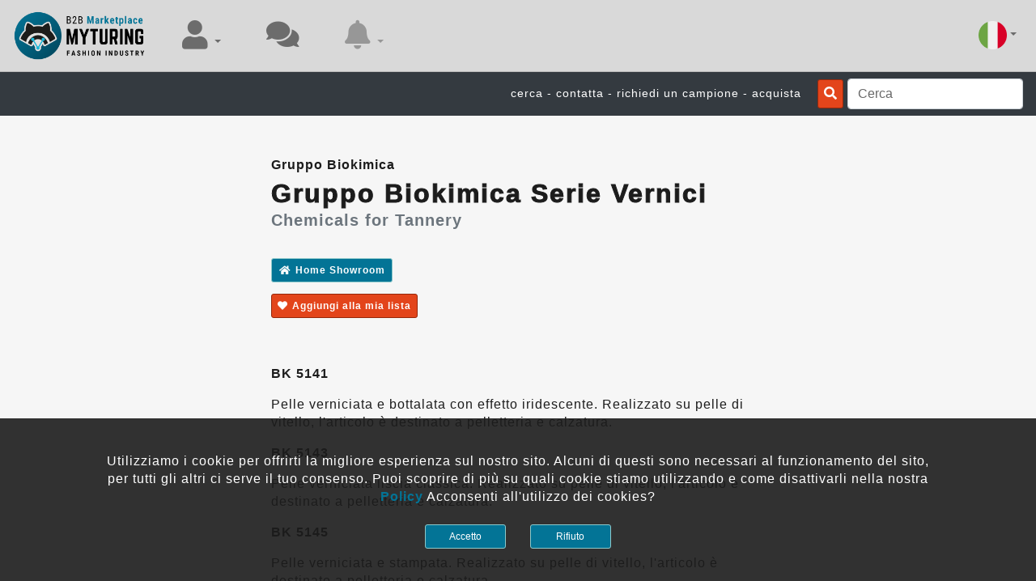

--- FILE ---
content_type: text/html; charset=utf-8
request_url: https://www.myturing.it/it/product/biokimica/patentleathers
body_size: 63387
content:

<!DOCTYPE html>

<html id="langHtml" xmlns="http://www.w3.org/1999/xhtml" lang="it" xml:lang="it">
<head><meta http-equiv="Content-Type" content="text/html;&#32;charset=utf-8" /><meta name="viewport" content="width=device-width,&#32;initial-scale=1.0,&#32;maximum-scale=1.0,&#32;user-scalable=no" /><meta name="HandheldFriendly" content="true" /><meta name="msapplication-TileColor" content="#ffffff" /><meta name="msapplication-TileImage" content="/icon/ms-icon-144x144.png" /><meta name="theme-color" content="#ffffff" /><meta name="p:domain_verify" content="467f24e085975ded62b843af610ab2a2" /><meta property="og:type" content="website" /><meta property="og:site_name" content="MyTuring" /><meta name="twitter:card" content="summary" /><meta name="twitter:site" content="MyTuring" /><title>
	Gruppo Biokimica Serie Vernici | Gruppo Biokimica
</title><meta name="yandex-verification" content="912c987508eb1b0a" />
    <!-- Global site tag (gtag.js) - Google Analytics -->
    <script async="async" src="https://www.googletagmanager.com/gtag/js?id=UA-137972186-1"></script>
    <script>
      window.dataLayer = window.dataLayer || [];
      function gtag(){dataLayer.push(arguments);}
      gtag('js', new Date());
      gtag('config', 'UA-137972186-1');
    </script>
    <!-- <script src="https://seal.thawte.com/getthawteseal?host_name=www.myturing.it&amp;size=M&amp;lang=it"></script> -->

    <script src="https://code.jquery.com/jquery-3.5.1.min.js" integrity="sha256-9/aliU8dGd2tb6OSsuzixeV4y/faTqgFtohetphbbj0=" crossorigin="anonymous"></script>
    <script src="https://cdn.jsdelivr.net/npm/bootstrap@4.5.3/dist/js/bootstrap.bundle.min.js" integrity="sha384-ho+j7jyWK8fNQe+A12Hb8AhRq26LrZ/JpcUGGOn+Y7RsweNrtN/tE3MoK7ZeZDyx" crossorigin="anonymous"></script>

    <script src="/bundlejs/portalmasterjs?v=egDsn1d8OEVI8uWujCNfJwP29kmbgQtxklNkH2pDf6s1"></script>
<link rel="apple-touch-icon" sizes="57x57" href="/icon/apple-icon-57x57.png" /><link rel="apple-touch-icon" sizes="60x60" href="/icon/apple-icon-60x60.png" /><link rel="apple-touch-icon" sizes="72x72" href="/icon/apple-icon-72x72.png" /><link rel="apple-touch-icon" sizes="76x76" href="/icon/apple-icon-76x76.png" /><link rel="apple-touch-icon" sizes="114x114" href="/icon/apple-icon-114x114.png" /><link rel="apple-touch-icon" sizes="120x120" href="/icon/apple-icon-120x120.png" /><link rel="apple-touch-icon" sizes="144x144" href="/icon/apple-icon-144x144.png" /><link rel="apple-touch-icon" sizes="152x152" href="/icon/apple-icon-152x152.png" /><link rel="apple-touch-icon" sizes="180x180" href="/icon/apple-icon-180x180.png" /><link rel="icon" type="image/png" sizes="192x192" href="/icon/android-icon-192x192.png" /><link rel="icon" type="image/png" sizes="32x32" href="/icon/favicon-32x32.png" /><link rel="icon" type="image/png" sizes="96x96" href="/icon/favicon-96x96.png" /><link rel="icon" type="image/png" sizes="16x16" href="/icon/favicon-16x16.png" /><link rel="manifest" href="/icon/manifest.json" /><link rel="stylesheet" href="https://cdn.jsdelivr.net/npm/bootstrap@4.5.3/dist/css/bootstrap.min.css" integrity="sha384-TX8t27EcRE3e/ihU7zmQxVncDAy5uIKz4rEkgIXeMed4M0jlfIDPvg6uqKI2xXr2" crossorigin="anonymous" /><link href="https://cdnjs.cloudflare.com/ajax/libs/font-awesome/5.11.2/css/all.min.css" rel="stylesheet" /><link href="/bundlecss/portalmastercss?v=Jh9IgZjOMjvwS_ROlkiPDl_FPcHtiUIpwJL-XbB0qEo1" rel="stylesheet"/>
<link href="https://fonts.cdnfonts.com/css/open-sans" rel="stylesheet" />
                



    <script type='application/ld+json'>
    {
      "@context": "http://www.schema.org",
      "@type": "Organization",
      "name": "MyTuring",
      "url": "https://www.myturing.it",
      "logo": "https://www.myturing.it/MyTuringFileSystem/BlogPictures/opengraphmyt.png",
      "image": "https://www.myturing.it/MyTuringFileSystem/BlogPictures/opengraphmyt.png",
      "description": "The B2B Marketplace For Fashion Industry",
      "address": {
         "@type": "PostalAddress",
         "streetAddress": "via dello stadio 37",
         "addressLocality": "Castelfranco di Sotto",
         "addressRegion": "Pisa",
         "postalCode": "56022",
         "addressCountry": "Italy"
      },
       "openingHours": "Mo,Tu,We,Th,Fr 09:00-18:00",
       "openingHoursSpecification": [ {
       "@type": "OpeningHoursSpecification",
       "dayOfWeek": [
       "Monday",
       "Tuesday",
       "Wednesday",
       "Thursday",
       "Friday"
       ],
       "opens": "09:00",
       "closes": "18:00"
       } ]
    }
    </script>

    <script>
        var areyousureRemoveContent = 'Sei veramente sicuro di voler rimuovere questo contenuto?';
        var placeholderChatMessage = 'Scrivi un messaggio..';
        var placeholder_send_M = 'INVIA';
        var placeholder_copy_M = 'COPIA';
        var placeholder_forward_M = 'AVANTI';
        var placeholder_share_M = 'CONDIVIDI';
        var placeholder_delete_M = 'CANCELLA';
        var bellAcceptTenatRequestText = 'ha accettato la tua iscrizione';
        var bellAcceptRequestProductText = 'ha accettato la tua richiesta di accesso riservato';
        var bellRequestLinkText = 'ha iniziato a seguire ';
        var bellRequestProductText = 'richiesta di accesso per';
        var errorAttachmentGeneric  = 'Si è verificato un errore: se il tuo browser non supporta questa funzione è necessario aggiornarlo. Suggeriamo di utilizzare Google Chrome. La dimensione massima del file è di 25Mb. Per le Immagini i formati accettabili sono (PNG GIF JPG JPEG) e per i video (MP4, WEBM, OGG)';
        var bellnewson = 'Novità su';
        var newMessages = 'nuovi messaggi';
        var newResRequest = 'richieste di accesso';
        var accessrequestaccepted = 'Richiesta di accesso accettata';

        // scroll body to 0px on click
        $(document).ready(function ()
        {
            //safari backbutton
            $(window).bind("pageshow", function(event) {
                if (event.originalEvent.persisted) {
                    window.location.reload() 
                }
            });
           
            // per evitare che si chiuda la dropdown se clicco internamente
            $('.dropdown-menu').on('click', function (e) {
                if ($(this).hasClass('dropdown-menu-form')) {
                    e.stopPropagation();
                }
            });

            $(inputSearchGeneral).on('keyup', function (e) 
            {
                // Cancel the default action, if needed
                e.preventDefault();
                // Number 13 is the "Enter" key on the keyboard
                if (e.keyCode === 13) 
                {
                    // Trigger the button element with a click
                    $(btnSearchGeneral)[0].click();
                }
            }); 

            // lettura queryString
            let tn = '';
            let ln = '';
            var qstn = getParameterByName('tn');
            var qsln = getParameterByName('ln');
            if ((qstn != null) && (qsln != null))
            {
                if ((qstn != '') && (qsln != ''))
                {
                    tn = qstn;
                    ln = qsln;
                }
            }

            //init della chat e notifiche
            initHubAndBell( antiBotInputClient, antiCRSFStateMaster, chatCounter, chatCounter2,
                            ddbell, ddbellDesk,
                            bellAcceptTenatRequestText,
                            bellRequestLinkText, bellRequestProductText, tn, ln,
                            bellnewson, newMessages, notificationCounter, notificationCounter2,
                            navNotification, navNotification2, langcurr, newResRequest, accessrequestaccepted,
                            btnSearchGeneral, inputSearchGeneral, srcnav);
        });

        //Stop Form Submission of Enter Key Press
        function stopRKey(evt) {
            var evt = (evt) ? evt : ((event) ? event : null);
            var node = (evt.target) ? evt.target : ((evt.srcElement) ? evt.srcElement : null);
            if ((evt.keyCode == 13) && ((node.type == "text") || (node.type == "email") || (node.type == "password") || (node.type == "number"))) 
            { 
                return false; 
            }
        }
        document.onkeypress = stopRKey;

    </script>


<link rel="canonical" href="https://www.myturing.it/it/product/biokimica/patentleathers" /><meta property="og:url" content="https://www.myturing.it/it/product/biokimica/patentleathers" /><meta property="twitter:url" content="https://www.myturing.it/it/product/biokimica/patentleathers" /><meta property="og:image" content="https://www.myturing.it/MyTuringFileSystem/TENANT_FILE_SYSTEM/3/showroom/256/Picture/patentleathers.jpeg?1769398579" /><meta property="twitter:image" content="https://www.myturing.it/MyTuringFileSystem/TENANT_FILE_SYSTEM/3/showroom/256/Picture/patentleathers.jpeg?1769398579" /><meta property="og:title" content="Gruppo&#32;Biokimica&#32;Serie&#32;Vernici&#32;|&#32;Gruppo&#32;Biokimica" /><meta property="og:description" content="&#32;&#32;&#32;&#32;BK&#32;5141&#32;&#32;&#32;Pelle&#32;verniciata&#32;e&#32;bottalata&#32;con&#32;effetto&#32;iridescente.&#32;Realizzato&#32;su&#32;pelle&#32;di&#32;vitello,&#32;l&#39;articolo&#32;è&#32;destinato&#32;a&#32;pelletteria&#32;e&#32;calzatura.&#32;&#32;&#32;BK&#32;" /><meta property="twitter:title" content="Gruppo&#32;Biokimica&#32;Serie&#32;Vernici&#32;|&#32;Gruppo&#32;Biokimica" /><meta property="twitter:description" content="&#32;&#32;&#32;&#32;BK&#32;5141&#32;&#32;&#32;Pelle&#32;verniciata&#32;e&#32;bottalata&#32;con&#32;effetto&#32;iridescente.&#32;Realizzato&#32;su&#32;pelle&#32;di&#32;vitello,&#32;l&#39;articolo&#32;è&#32;destinato&#32;a&#32;pelletteria&#32;e&#32;calzatura.&#32;&#32;&#32;BK&#32;" />
<meta name="description" content="&#32;&#32;&#32;&#32;BK&#32;5141&#32;&#32;&#32;Pelle&#32;verniciata&#32;e&#32;bottalata&#32;con&#32;effetto&#32;iridescente.&#32;Realizzato&#32;su&#32;pelle&#32;di&#32;vitello,&#32;l&#39;articolo&#32;è&#32;destinato&#32;a&#32;pelletteria&#32;e&#32;calzatura.&#32;&#32;&#32;BK&#32;" /><meta name="keywords" content="biokimica,patentleathers,showroom,myturing,Gruppo&#32;Biokimica" /></head>
<body id="bodyportal">
<form method="post" action="./patentleathers?TID=biokimica&amp;PID=patentleathers" id="form1">
<div class="aspNetHidden">
<input type="hidden" name="__EVENTTARGET" id="__EVENTTARGET" value="" />
<input type="hidden" name="__EVENTARGUMENT" id="__EVENTARGUMENT" value="" />
<input type="hidden" name="__VIEWSTATE" id="__VIEWSTATE" value="OfF7b3i4K2Xx2eK7QSF9Z1AGbzNG+n5H4H5rAqymBCDfH1Vj3wuPLeN6Xd8Coxl/WPt4vcJBqeIdVTFOnIlm0enx+3hwDL3V89yH4SsbJMM=" />
</div>

<script type="text/javascript">
//<![CDATA[
var theForm = document.forms['form1'];
if (!theForm) {
    theForm = document.form1;
}
function __doPostBack(eventTarget, eventArgument) {
    if (!theForm.onsubmit || (theForm.onsubmit() != false)) {
        theForm.__EVENTTARGET.value = eventTarget;
        theForm.__EVENTARGUMENT.value = eventArgument;
        theForm.submit();
    }
}
//]]>
</script>


<script src="/WebResource.axd?d=pynGkmcFUV13He1Qd6_TZCpprtGhCXoNWZRKYbWqkCDHD8S92hK0UwH-cYAgKzOV17YWzh5-PhpoAfoLkdwNzA2&amp;t=637103382965614113" type="text/javascript"></script>


<script src="/ScriptResource.axd?d=zifi6swQi-rU_ME4qnggRUdm81CoB7NoS1SUWcFhsYn0JLOpPcrymDGCj6bLmId4jROzbWgfJoTeQUyF3IkoEVcRvmFL4V0LS4RA1JOIG5Cc85hmNUKAvVDiPtcNaiC-giRH_alQtb1e__K1K2yZtRXeBMKzVb5j_VYhnwS84KE1&amp;t=ffffffffecf19baa" type="text/javascript"></script>
<script src="/ScriptResource.axd?d=Z8LS8wTq-6TrDHdCwviRUWj299HExM7tInozx7ez7OpF5mnbp4Ahf7cb3lYmm89xivOcFb2h1nGBAWO-KbccdmwYqMISiLDcUYIzRytMidwXZbDSXs4rhFldZmpKDORdqENHsdPufiLwGdTJVUUs0i5d7lWTae7fqkd9RfBMkn81&amp;t=ffffffffecf19baa" type="text/javascript"></script>
<div class="aspNetHidden">

	<input type="hidden" name="__VIEWSTATEGENERATOR" id="__VIEWSTATEGENERATOR" value="986F59E2" />
	<input type="hidden" name="__VIEWSTATEENCRYPTED" id="__VIEWSTATEENCRYPTED" value="" />
	<input type="hidden" name="__EVENTVALIDATION" id="__EVENTVALIDATION" value="aWz29YuFwvPol8poZ2/MxmOEKeyfDNDBjlMw2jOTyuZzU3Z2V8IEFkZlf2vGos1ShHB+th/7/rm91MaqanDoLyAiI4oEfowDovAf5vCJGAGZjXZp5ztER1dUErgBygS5JxHQhK0GM8zOKXt1JINrDQfgsE2nppD13VpJVMW7mg7JY74M+9oO98zlSd294q/h/ufO/TF4uTgKr7wy1Funw6IxS+zpoQyIE61J5Z5MTgIQ99grOFCfPnWX1oF56eTW" />
</div>
<script type="text/javascript">
//<![CDATA[
Sys.WebForms.PageRequestManager._initialize('ctl00$ScriptManager1', 'form1', [], [], [], 90, 'ctl00');
//]]>
</script>

<input type="hidden" name="ctl00$antiCRSFStateMaster" id="antiCRSFStateMaster" value="Fzoq0MpEJEXj872eJlGX/iBGfIWEjjDQhWyRzy1wcXWuyE2HmrxPr34qvD+4Dinj" />
<input type="hidden" name="ctl00$langcurr" id="langcurr" value="it" />

<!-- ANTIBOT START -->
<input name="ctl00$antiBotInput" type="text" id="antiBotInput" tabindex="-1" class="form-control&#32;turingInvisible" placeholder="Leave&#32;Me&#32;Blank&#32;if&#32;you&#32;are&#32;not&#32;a&#32;bot" />
<input id="antiBotInputClient" tabindex="-1" class="form-control turingInvisible" placeholder="Leave Me Blank if you are not a bot" type="text"/>
<!-- ANTIBOT END -->



<nav class="navbar navbar-expand navbar-light mainNavbar">
    <a href="https://www.myturing.it/it" id="linkHome2" class="navbar-brand" title="Home&#32;Page"><img src="/MyTuringFileSystem/miscellany/logobrand.png" class="logobrand" alt="Home Page" title="Home Page" /></a>
    <button class="navbar-toggler ml-auto" type="button" data-toggle="collapse" data-target="#mainNavBar" aria-controls="navbarSupportedContent" aria-expanded="false" aria-label="Toggle navigation">
        <span class="navbar-toggler-icon"></span>              
    </button>
    <div class="collapse navbar-collapse" id="mainNavBar">
        <div class="navbar-nav mr-auto">
            <div class="nav-item dropdown nav-item-custom d-none d-sm-none d-md-block">
                <a class="dropdown-toggle nav-link turingAwasomeBtn" href="javascript:void(0)" id="navProfile" role="button" title="User Menu" data-toggle="dropdown" aria-haspopup="true" aria-expanded="false">
                    <span class="fas fa-user turingsize36"></span>
                </a>
                <div class="dropdown-menu mainNavbarDrowdown dropdown-menu-right" aria-labelledby="navProfile">
                    <a href="https://www.myturing.it/it/login" id="linkLogin" class="dropdown-item&#32;dropdown-itemTiffany" title="Login&#32;Page">Accedi</a>
                    <a href="https://www.myturing.it/it/signin" id="linkSignIn" class="dropdown-item&#32;dropdown-itemOrange" title="Sign&#32;In&#32;Page">Registrati</a>
                    <a href="https://www.myturing.it/it/profile" id="gotoMyProfile" class="dropdown-item" title="Personal&#32;Area&#32;Page">Area personale</a>
                    <a href="https://www.myturing.it/it/administration" id="gotoAdministrative" class="dropdown-item" title="Showroom&#32;Editor&#32;Page">Il mio showroom</a>
                    <a href="https://www.myturing.it/it/upgradeaccount" id="gotoUpgrade" class="dropdown-item" title="Upgrade&#32;Account&#32;Page">Upgrade Account</a>
                    <a href="https://www.myturing.it/it/contactus" id="gotoContactus" class="dropdown-item" title="Contact&#32;Us&#32;Page">Contattaci</a> 
                    <a href="https://www.myturing.it/it/policy" id="linkPolicy" class="dropdown-item" title="Policy&#32;Page">Policy</a>
                     
                </div>
            </div>
            <div class="nav-item nav-item-custom d-none d-sm-none d-md-block">
                <a href="https://www.myturing.it/it/chat" id="gotochat" class="nav-link&#32;turingAwasomeBtn" title="Messages&#32;Center" role="button">        
                    <span id="chatCounter" class="badge badge-primary turingInvisible"></span>
                    <span class="fas fa-comments turingsize36"></span>
                </a>
            </div>
            <div class="nav-item dropdown nav-item-custom d-none d-sm-none d-md-block">
                <a class="dropdown-toggle nav-link turingAwasomeBtn disabled" href="javascript:void(0)" id="navNotification" title="Notification Menu" role="button" data-toggle="dropdown" aria-haspopup="true" aria-expanded="false">    
                    <span id="notificationCounter" class="badge badge-primary turingInvisible"></span>
                    <span class="fas fa-bell turingsize36"></span>      
                </a>
                <div class="dropdown-menu mainNavbarDrowdown dropdown-menu-right" id="ddbellDesk" aria-labelledby="navNotification">

                </div>
            </div>
        </div>
        <div class="navbar-nav ml-auto">
            <div class="nav-item dropdown">
                <a href="javascript:void(0);" id="langCurrVal" class="dropdown-toggle&#32;nav-link&#32;turingAwasomeBtn" data-toggle="dropdown" title="Menu&#32;Language" aria-haspopup="true" aria-expanded="false"><img src="https://www.myturing.it/MyTuringFileSystem/miscellany/flag_it.png" class="flagdim" alt="Change Language" title="Change Language" /></a>
                <ul class="dropdown-menu mainNavbarDrowdown dropdown-menu-right" role="menu" aria-labelledby="langCurrVal">
                    <li><a href="javascript:changeLanguageProcess('it');" id="Button_Lang_it" class="text-center&#32;dropdown-item" title="Language&#32;Italian"><img src="/MyTuringFileSystem/miscellany/flag_it.png" class="flagdim" alt="Language Italian" title="Language Italian" /></a></li>
                    <li><a href="javascript:changeLanguageProcess('en');" id="Button_Lang_en" class="text-center&#32;dropdown-item" title="Language&#32;English"><img src="/MyTuringFileSystem/miscellany/flag_en.png" class="flagdim" alt="Language English" title="Language English" /></a></li>
                    <li><a href="javascript:changeLanguageProcess('fr');" id="Button_Lang_fr" class="text-center&#32;dropdown-item" title="Language&#32;French"><img src="/MyTuringFileSystem/miscellany/flag_fr.png" class="flagdim" alt="Language French" title="Language French" /></a></li>
                    <li><a href="javascript:changeLanguageProcess('es');" id="Button_Lang_es" class="text-center&#32;dropdown-item" title="Language&#32;Spanish"><img src="/MyTuringFileSystem/miscellany/flag_es.png" class="flagdim" alt="Language Spanish" title="Language Spanish" /></a></li>
                    <li><a href="javascript:changeLanguageProcess('zh');" id="Button_Lang_zh" class="text-center&#32;dropdown-item" title="Language&#32;Chinese"><img src="/MyTuringFileSystem/miscellany/flag_zh.png" class="flagdim" alt="Language Chinese" title="Language Chinese" /></a></li>
                    <li><a href="javascript:changeLanguageProcess('pt');" id="Button_Lang_pt" class="text-center&#32;dropdown-item" title="Language&#32;Portuguese"><img src="/MyTuringFileSystem/miscellany/flag_pt.png" class="flagdim" alt="Language Portuguese" title="Language Portuguese" /></a></li>                
                </ul>
            </div>
        </div>
    </div>
</nav>
<nav id="srcnav" class="navbar navbar-dark bg-dark ml-auto">
    <div class="d-flex justify-content-end align-content-center ml-auto">
        <div class="pt06 marginright20 d-none d-sm-none d-md-block">
            <span class="mytText14W text-right">cerca - contatta - richiedi un campione - acquista</span>
        </div>
        <div class="marginright5 pt01">
            <a class="btn turingBtnDecoloredBorderedMiniInvOrange" id="btnSearchGeneral" href="javascript:void(0);" title="Search"><span class="fas fa-search"></span></a>
        </div>
        <div>
            <input id="inputSearchGeneral" class="form-control" placeholder="Cerca" type="text"/>
        </div>
    </div>
</nav>

<!-- DIVISION DISTANZIATORE -->
<div class="moretopspacing"></div>

<!-- FOOTER NAVIGATION BAR START -->
<div class="fixed-bottom navbar-fixed-bottom">
    <div class="myturingNavBarFooter d-md-none">
        <div class="container-fluid">
            <div class="row topspacing">
                <div class="col-12">
                    <div class="d-flex justify-content-center align-content-center">
                        <div class="mlfooter">
                            <div class="dropdown dropup">
                                <a class="dropdown-toggle turingAwasomeBtnFooter" href="javascript:void(0)" id="navProfile2" title="User Menu" role="button" data-toggle="dropdown" aria-haspopup="true" aria-expanded="false">
                                    <span class="fas fa-user turingsize36"></span>
                                </a>
                                <div class="dropdown-menu mainNavbarDrowdown dropdown-menu-right" aria-labelledby="navProfile2">                   
                                    <a href="https://www.myturing.it/it/login" id="linkLogin2" class="dropdown-item&#32;dropdown-itemTiffany" title="Login&#32;Page">Accedi</a>
                                    <a href="https://www.myturing.it/it/signin" id="linkSignIn2" class="dropdown-item&#32;dropdown-itemOrange" title="Sign&#32;In&#32;Page">Registrati</a>
                                    <a href="https://www.myturing.it/it/profile" id="gotoMyProfile2" class="dropdown-item" title="Personal&#32;Area&#32;Page">Area personale</a>
                                    <a href="https://www.myturing.it/it/administration" id="gotoAdministrative2" class="dropdown-item" title="Showroom&#32;Editor&#32;Page">Il mio showroom</a>
                                    <a href="https://www.myturing.it/it/upgradeaccount" id="gotoUpgrade2" class="dropdown-item" title="Upgrade&#32;Account&#32;Page">Upgrade Account</a>
                                    <a href="https://www.myturing.it/it/contactus" id="gotoContactus2" class="dropdown-item" title="Contact&#32;Us&#32;Page">Contattaci</a> 
                                    <a href="https://www.myturing.it/it/policy" id="linkPolicy2" class="dropdown-item" title="Policy&#32;Page">Policy</a>
                                     
                                </div>
                            </div>
                        </div>
                        <div class="mlfooter">
                            <a href="https://www.myturing.it/it/chat" id="gotochat2" class="turingAwasomeBtnFooter" title="Messages&#32;Center" role="button">
                                <span id="chatCounter2" class="badge badge-primary turingInvisible"></span>
                                <span class="fas fa-comments turingsize36"></span>
                            </a>        
                        </div>
                        <div class="mlfooter">
                            <div class="dropdown dropup">
                                <a class="dropdown-toggle turingAwasomeBtnFooter disabled" href="javascript:void(0)" id="navNotification2" title="Notification Menu" role="button" data-toggle="dropdown" aria-haspopup="true" aria-expanded="false">
                                    <span id="notificationCounter2" class="badge badge-primary turingInvisible"></span>
                                    <span class="fas fa-bell turingsize36"></span> 
                                </a>
                                <div class="dropdown-menu mainNavbarDrowdown dropdown-menu-right" id="ddbell" aria-labelledby="navNotification2">

                                </div>
                            </div>
                        </div>
                    </div>
                </div>
            </div>
        </div>
    </div>
</div>
<!-- FOOTER NAVIGATION BAR END -->

<!-- COOKIE BANNER START --> 
<div id="EUbannerCookie" class="fixed-bottom&#32;navbar-fixed-bottom&#32;alertEU-custom">
    <div class="container-fluid">
        <div class="row supertopspacing">
            <div class="col-0 col-sm-1"></div>
            <div class="col-12 col-sm-10">
                <div class="row">
                    <div class="col-12 text-center">
                        <p class="mytText16W">Utilizziamo i cookie per offrirti la migliore esperienza sul nostro sito. Alcuni di questi sono necessari al funzionamento del sito, per tutti gli altri ci serve il tuo consenso. Puoi scoprire di più su quali cookie stiamo utilizzando e come disattivarli nella nostra <a href="https://www.myturing.it/it/policy" id="policyEuBannerLink" class="turingAwasomeBtnTiffany&#32;fontbold" title="Policy"><b>Policy</b></a> Acconsenti all'utilizzo dei cookies?</p>
                    </div>
                </div>            
                    <div class="row minitopspacing">
                    <div class="col-6 text-right">
                        <button class="btn btn-sm turingBtnTiffanyMini turingsize12 turingminW100" onclick="javascript:setCookieServer(antiBotInputClient, antiCRSFStateMaster, EUbannerCookie);" data-dismiss="alert" aria-label="close">Accetto</button>
                    </div>
                    <div class="col-6 text-left">
                        <button class="btn btn-sm turingBtnTiffanyMini turingsize12 turingminW100" onclick="javascript:hideCookieServer(antiBotInputClient, antiCRSFStateMaster, EUbannerCookie);" data-dismiss="alert" aria-label="close">Rifiuto</button>
                    </div>
                </div>  
            </div>
            <div class="col-0 col-sm-1"></div>
        </div>
        <div class="supertopspacing"></div>
    </div>    
</div>

<!-- COOKIE BANNER END -->    

<!-- MODAL AREYOUSURE START -->
<div class="modal fade text-center modal-custom modalIndexSuperiod" id="areyousureModal" role="dialog" aria-hidden="true" tabindex="-1" data-backdrop="true" data-keyboard="true">
    <div class="modal-dialog" role="document">
        <div class="modal-content modal-content-custom">
            <div class="modal-header headernoline">
                <div class="container-fluid">
                    <div class="row text-right">
                        <div class="col-12">
                             <a href="javascript:void(0);" class="turingAwasomeBtn fas fa-times turingsize32" data-dismiss="modal" aria-label="close"></a>
                        </div>
                    </div>
               </div>
            </div>
            <div class="modal-body">
                <div class="container-fluid">      
                    <div class="row minitopspacing text-center">
                        <div class="col-1"></div>
                        <div class="col-10">
                            <p id="areyousureMessage" class="mytText18B letterspacing1"></p>
                        </div>
                        <div class="col-1"></div>
                    </div>
                    <div class="row text-center supertopspacing">
                        <div class="col-6 text-right">
                            <a href="javascript:void(0);" id="areyousureAccept" title="Accept" class="btn turingBtnTiffany fontbold turingsize14 turingminW100">ACCETTA</a>
                        </div>
                        <div class="col-6 text-left">
                            <a id="areyousyreRefuse" class="btn turingBtnTiffanyInv fontbold turingsize14 turingminW100" title="Refuse" href="javascript:areyousureRefuse(areyousureMessage, areyousureModal);">RIFIUTA</a>
                        </div>
                    </div> 
                    <div class="pt70"></div>
                </div>   
            </div>
        </div>
    </div>
</div>
<!-- MODAL AREYOUSURE END -->
    
<!-- MODAL CROPPIE START -->
<div class="modal fade text-center modal-custom modalIndexSuperiod" id="croppieModal" role="dialog" aria-hidden="true" tabindex="-1" data-backdrop="false" data-keyboard="true">
    <div class="modal-dialog" role="document">
        <div class="modal-content modal-content-custom">
            <div class="modal-header headernoline">
                <div class="container-fluid">
                    <div class="row text-right">
                        <div class="col-12">
                             <a href="javascript:void(0);" class="turingAwasomeBtn fas fa-times turingsize32" data-dismiss="modal" aria-label="close"></a>
                        </div>
                    </div>
               </div>
            </div> 
            <div class="modal-body">    
                <div class="container-fluid">        
                    <div class="row text-center minitopspacing">
                        <div class="col-12">
                            <label class="cursorpointer" for="cropImageUpload"><b><span class="btn turingBtnTiffany fontbold turingsize16 letterspacing1 turingminW200"> CARICA IMMAGINE</span></b>
                                <input id="cropImageUpload" type="file" class="turingInvisible" accept="image/*"/>
                            </label>
                        </div>
                    </div>              
                    <div class="row text-center topspacing">
                        <div class="col-12">
                            <p class="mytText16B turingInvisible" id="cropError"></p>
                        </div>
                    </div>      
                    <div class="row topspacing">
                        <div class="col-12">
                            <div class="cropImage">
                                <img id="cropperHolder" src="/MyTuringFileSystem/miscellany/singlePixel.png" class="cropImage" alt="Edit Image" title="Edit Image"/>
                            </div>
                        </div>
                    </div>      
                     <div class="row topspacing">
                        <div class="col-12">
                            <a id="moveCrop" class="btn turingBtnTiffanyInv turingsize14 listDistance turingminW50" title="Move" data-action="move" href="javascript:void(0)"><span class="fas fa-arrows-alt"></span></a>
                            <a id="cropCrop" class="btn turingBtnTiffanyInv turingsize14 listDistance turingminW50" title="Crop" data-action="crop" href="javascript:void(0)"><span class="fas fa-crop"></span></a>
                            <a id="zoomInCrop" class="btn turingBtnTiffanyInv turingsize14 listDistance turingminW50" title="Zoom In" data-action="zoom-in" href="javascript:void(0)"><span class="fas fa-search-plus"></span></a>
                            <a id="zoomOutCrop" class="btn turingBtnTiffanyInv turingsize14 listDistance turingminW50" title="Zoom Out" data-action="zoom-out" href="javascript:void(0)"><span class="fas fa-search-minus"></span></a>
                        </div>
                        <div class="col-12">
                            <a id="rotateCropLeft" class="btn turingBtnTiffanyInv turingsize14 listDistance turingminW50" title="Crop Left" data-action="rotate-left" href="javascript:void(0)"><span class="fas fa-undo"></span></a>
                            <a id="rotateCropRight" class="btn turingBtnTiffanyInv turingsize14 listDistance turingminW50" title="Crop Right" data-action="rotate-right" href="javascript:void(0)"><span class="fas fa-redo"></span></a>
                            <a id="flipHorizCrop" class="btn turingBtnTiffanyInv turingsize14 listDistance turingminW50" title="Horizontal Crop" data-action="flip-horizontal" href="javascript:void(0)"><span class="fas fa-arrows-alt-h"></span></a>
                            <a id="filpVerticalCrop" class="btn turingBtnTiffanyInv turingsize14 listDistance turingminW50" title="Vertical Crop" data-action="flip-vertical" href="javascript:void(0)"><span class="fas fa-arrows-alt-v"></span></a>
                        </div>
                    </div> 
                     <div class="row ipertopspacing">
                        <div class="col-12">
                            <a id="saveCrop" class="btn turingBtnTiffany fontbold turingsize16 turingminW200 letterspacing1" title="Save Crop" href="javascript:void(0)">SALVA</a>
                        </div>
                    </div>                  
                    <div class="pt70"></div>
                </div>
            </div>
        </div>
    </div>
</div>
<!-- MODAL CROPPIE END -->



    <script src="/bundlejs/productjs?v=D1LBWVJJojFLpnTQrPOPPr8dZ8GQcBb34uXKVnBWpAU1"></script>

    <link href="/bundlecss/productcss?v=qhvJcPXy8DzqxvrbucItD_RbcLS4_T8UD9EA9CcHWpw1" rel="stylesheet"/>

    <script type="text/javascript" src="//cdnjs.cloudflare.com/ajax/libs/jquery.lazy/1.7.9/jquery.lazy.min.js"></script>
    <script type="text/javascript" src="//cdnjs.cloudflare.com/ajax/libs/jquery.lazy/1.7.9/jquery.lazy.plugins.min.js"></script>

    <link type="text/css" rel="stylesheet" href="https://cdnjs.cloudflare.com/ajax/libs/jsSocials/1.5.0/jssocials.min.css" />
    <link type="text/css" rel="stylesheet" href="https://cdnjs.cloudflare.com/ajax/libs/jsSocials/1.5.0/jssocials-theme-classic.min.css" />
    <script type="text/javascript" src="https://cdnjs.cloudflare.com/ajax/libs/jsSocials/1.5.0/jssocials.min.js"></script>


    <script src="https://cdn.jsdelivr.net/npm/three@0.123.0/build/three.min.js"></script>
    <script async="async" src="https://cdn.jsdelivr.net/npm/three@0.123.0/examples/js/controls/OrbitControls.js"></script>
    <script async="async" src="https://cdn.jsdelivr.net/npm/three@0.123.0/examples/js/loaders/GLTFLoader.js"></script>

    <script src="/scripts/IridescentMaterial.js"></script>

    <script src="/scripts/ThinFilmFresnelMap.js"></script>


    <script type="module">
        import * as THREE from 'https://cdn.jsdelivr.net/npm/three@0.123.0/build/three.module.js';
        import { OrbitControls } from 'https://cdn.jsdelivr.net/npm/three@0.123.0/examples/jsm/controls/OrbitControls.js';
        import { GLTFLoader } from 'https://cdn.jsdelivr.net/npm/three@0.123.0/examples/jsm/loaders/GLTFLoader.js';
    </script>

        <script>

        var errorGeneric = 'Qualcosa è andato storto, si prega di riprovare più tardi';
        var renderingCreation = '...Creazione Rendering...';  
        var placeholder_req_acc1 = 'ACCESSO RICHIESTO';  
        var placeholder_visit_M = 'VISITA';
        var placeholder_req_acc = 'RICHIEDI ACCESSO';
        var palceholder_selectModel = 'seleziona un modello';

        $(document).ready(function () {

            // lettura queryString
            pageShowroomInit(       antiBotInputClient, ContentChilds_antiCRSFState, ContentChilds_qs_tid, ContentChilds_qs_pid, 
                                    productwindowLoader, productwindowGeneral, problemSection, problemError, errorGeneric,
                                    ContentChilds_productCardTenantName, ContentChilds_productCardDescription, productCardCarousel, 
                                    productCardCarouselInner, productCardCarouselLoadVideo, productCardCarouselLoadVideoSpin, 
                                    productCardCarouselMainVideo, productCardPdfDiv, productCardOtherPreview, productCardOtherSection,
                                    lockedSection, btnRequestPermissionSpin, requestTextArea, requestSend, groupDiv, productCardGroupDivision,
                                    divProductConfigurator, dowloadProductSectionDiv,
                                    subscriptionDivGeneralAlready, albumsubscriptBtn, 
                                    albumsubscriptSpin, albumVideoElements,
                                    rendering2Darea,
                                    sharePlugin, authorImage, blogReqMySample, sampleDiv,
                                    renderingCreation, showroomHome, divMycc,  
                                    myyImgViewP, myyImgViewSpinP, panMyccP, myImgViewPDiv, myyVideoViewPDiv, myyVideoViewP,
                                    myyVideoPlayP, myyRenderingPlayP, thressDivP, ContentChilds_qs_lang, showroomHome2,
                                    ContentChilds_productCardName2, mailtoauthor3, ContentChilds_productCardTenantName2, sharePlugin2,
                                    mailtoauthorDiv2,
                                    blogChatSurveyDiv2, myblogChatBtn2,
                                    state_community, state_followerUnlogged, state_follower, state_reserved, followPageBtn, followPageSpin, state_reserved_unlogged,
                                    state_reserved_request, state_reserved_send, placeholder_req_acc1, productCardType, youtubeLink_Div, youtubeLink_iframe,
                                    placeholder_visit_M, placeholder_req_acc, requestModal, requestTextArea2, requestSend2, ed_p2_modelsel, ed_p2_spin,
                                    palceholder_selectModel);
        });

    </script>

<input type="hidden" name="ctl00$ContentChilds$antiCRSFState" id="ContentChilds_antiCRSFState" value="Fzoq0MpEJEXj872eJlGX/iBGfIWEjjDQhWyRzy1wcXWuyE2HmrxPr34qvD+4Dinj" />
<input type="hidden" name="ctl00$ContentChilds$qs_tid" id="ContentChilds_qs_tid" value="biokimica" />
<input type="hidden" name="ctl00$ContentChilds$qs_pid" id="ContentChilds_qs_pid" value="patentleathers" />
<input type="hidden" name="ctl00$ContentChilds$qs_lang" id="ContentChilds_qs_lang" value="it" />


<div class="container-fluid">
    <div id="productwindowLoader" class="row supertopspacing">
        <div class="col-12 text-center">
            <div class="spinner-border text-primary" role="status">
                <span class="sr-only"></span>
            </div>
        </div>
    </div>
</div>
<!-- PRODUCTWINDOW START-->
<div id="productwindowGeneral" class="turingInvisible">
    <div class="albumHeaderRowDescrTop">
        <div class="container-fluid">
            <div class="row text-left">
                <div class="col-0 col-sm-1 col-md-2 col-lg-3 col-xl-3"></div>
                <div class="col-12 col-sm-10 col-md-8 col-lg-6 col-xl-6">
                    <!-- title and type -->
                    <div class="row">
                        <div class="col-12">
                            <p id="ContentChilds_productCardTenantName" class="mytText16B&#32;fontbold&#32;marginbottom0&#32;text-left">Gruppo Biokimica</p>
                            <h1 class="mytText20"><span id="ContentChilds_productCardName2" class="premiumB2">Gruppo Biokimica Serie Vernici</span><br /><span class="text-muted" id="productCardType"></span></h1>
                            <div class="bigtopspacing"></div>
                            <a href="javascript:void(0);" title="Company Showroom Home" id="showroomHome" class="btn btn-sm turingBtnTiffanyMini fontbold letterspacing1 turingsize12 turingminW150"><span class="fas fa-home marginright5"></span>Home Showroom</a>
                            <div class="topspacing"></div>
                            <!-- subscription page -->
                            <a href="javascript:void(0);" title="Follow Page" id="albumsubscriptBtn" class="btn btn-sm turingInvisible turingBtnDecoloredBorderedMiniInvOrange fontbold letterspacing1 turingsize12 turingminW150"><span class="fas fa-heart marginright5"></span>Aggiungi alla mia lista</a>                
                            <span id="albumsubscriptSpin" class="fas fa-spinner fa-pulse textShadowmytBlack turingsize20 turingInvisible"></span>
                            <a id="subscriptionDivGeneralAlready" href="javascript:void(0);" title="Follow Page" class="turingInvisible btn btn-sm disabled turingBtnDecoloredBorderedMiniDisabled fontbold letterspacing1 turingsize12 turingminW150"><span class="fas fa-heart marginright5"></span>Aggiungi alla mia lista</a>    
                        </div>
                    </div>
                    <!-- descr -->
                    <div class="row supertopspacing">
                        <div class="col-12">
                            <h2 id="ContentChilds_productCardDescription" class="mytText16B">    BK 5141   Pelle verniciata e bottalata con effetto iridescente. Realizzato su pelle di vitello, l&#39;articolo è destinato a pelletteria e calzatura.   BK 5143   Pelle verniciata liscia classica. Realizzato su pelle di vitello, l&#39;articolo è destinato a pelletteria e calzatura.   BK 5145   Pelle verniciata e stampata. Realizzato su pelle di vitello, l&#39;articolo è destinato a pelletteria e calzatura.      Grazie ad uno speciale trattamento, le caratteristiche principali delle pelli verniciate proposte dal gruppo Biokimica sono morbidezza ed elasticità.   BIOPLEN GTI (fase umida): polimero esente da formaldeide e bisfenoli, che dona gommosità al pellame garantendo, al tempo stesso un&#39;ottima aderenza delle fibre.   RUGAN SOFT (rifinizione): compound estremamente morbido ed elastico.    </h2>
                        </div>
                    </div>
                    <div class="row text-center supertopspacing">
                        <div class="col-12">
                            <!-- commands -->
                            <div class="d-flex justify-content-center">
                                <div class="marginleftright5">
                                    <a href="javascript:void(0);" id="mailtoauthor3" title="Contact Author by Email" class="turingInvisible btn fontbold turingBtnDecoloredBorderedInv turingsize39 turingminW75"><span class="fas fa-envelope"></span></a>
                                    <a href="javascript:void(0);" id="mailtoauthorDiv2" title="Contact Author by Email" class="turingInvisible disabled btn fontbold turingBtnDisabled turingsize39 turingminW75"><span class="fas fa-envelope"></span></a>
                                </div>
                                <div class="marginleftright5">
                                    <a href="javascript:void(0);" id="myblogChatBtn2" title="Contact Author by Chat" class="turingInvisible btn fontbold turingBtnTiffany turingsize39 turingminW75"><span class="fas fa-comments"></span></a>
                                    <a href="javascript:void(0);" id="blogChatSurveyDiv2" title="Contact Author by Chat" class="turingInvisible disabled btn fontbold turingBtnDisabled turingsize39 turingminW75"><span class="fas fa-comments"></span></a>      
                                </div>
                                <div class="marginleftright5">
                                    <a href="javascript:void(0);" id="blogReqMySample" title="Request Free Sample" class="turingInvisible btn fontbold turingBtnGreen turingsize39 turingminW75"><span class="fas fa-truck"></span></a>
                                    <a href="javascript:void(0);" id="sampleDiv" title="Request Free Sample" class="turingInvisible disabled btn fontbold turingBtnDisabled turingsize39 turingminW75"><span class="fas fa-truck"></span></a>      
                                </div>
                            </div>
                            <div class="topspacing"></div>
                            <p class="mytText12B marginbottom0">Prezzi, Campioni, Domande, Ordini</p>
                            <p class="mytText16B">CONTATTA IL FORNITORE</p>
                            
                        </div>
                    </div>
                    <!-- picture -->
                    <div class="row supertopspacing">
                        <div class="col-12">
                            <div class="slidercontainer">
                                <div class="thumbnailGeneral"><img id="productCardOtherPreview" src="/MyTuringFileSystem/miscellany/singlePixel.png" class="portrait" alt=""/></div>
                                <section id="productCardOtherSection" class="qrImgSectionGallery"></section>
                            </div>  
                        </div>
                    </div>
                </div>
                <div class="col-0 col-sm-1 col-md-2 col-lg-3 col-xl-3"></div>
            </div>
        </div>
    </div>  
    <div id="albumVideoElements" class="albumHeaderRowDescrMedian turingInvisible">
        <div class="container-fluid">
            <div class="row text-center">
                <div class="col-0 col-sm-1 col-md-2 col-lg-3 col-xl-3"></div>
                <div class="col-12 col-sm-10 col-md-8 col-lg-6 col-xl-6">
                    <!--video -->
                    <div id="productCardCarousel" class="thumbnailGeneral turingInvisible">
                        <img id="productCardCarouselInner"  data-src="/MyTuringFileSystem/miscellany/singlePixel.png" class="portrait lazy" alt="Video"/>
                        <a id="productCardCarouselLoadVideo" title="Play Video" href="javascript:void(0);" class="qrcodeloadvideobtn far fa-play-circle"></a>
                        <span id="productCardCarouselLoadVideoSpin" class="fas fa-spinner fa-pulse qrcodeloadvideobtn turingInvisible"></span>
                    </div>
                    <div class="turingInvisible"><video id="productCardCarouselMainVideo" class="videoPlayer" controls="controls" autoplay="autoplay"></video></div>
                    <!-- YUOTUBE LINK -->
                    <div id="youtubeLink_Div" class="embed-responsive embed-responsive-16by9 imgCompany turingInvisible">
                        <iframe id="youtubeLink_iframe" class="embed-responsive-item lazy" allow="accelerometer; autoplay; encrypted-media; gyroscope; picture-in-picture" allowfullscreen></iframe>
                    </div>             
                </div>
                <div class="col-0 col-sm-1 col-md-2 col-lg-3 col-xl-3"></div>
            </div>
        </div>
    </div>
    <div id="divMycc" class="albumHeaderRowDescrMedian turingInvisible">
        <div class="container-fluid">
            <div class="row">
                <div class="col-0 col-sm-1 col-md-2 col-lg-3 col-xl-3"></div>
                <div class="col-12 col-sm-10 col-md-8 col-lg-6 col-xl-6">
                    <p class="mytText16B fontbold marginbottom0 text-left">3D LIVE</p>
                    <p class="mytText36B fontbold">RENDERING</p>
                    <div class="topspacing"></div>
                    <!-- myccportrait -->
                    <div class="slidercontainer">
                        <div id="myImgViewPDiv" class="thumbnailGeneral"><img id="myyImgViewP" src="/MyTuringFileSystem/miscellany/singlePixel.png" class="portrait" alt="3d rendering"/></div>
                        <div id="myyVideoViewPDiv" class="turingInvisible"><video id="myyVideoViewP" class="videoPlayer" controls="controls"></video></div>
                        <div class="text-center panup">
                            <a id="myyVideoPlayP" href="javascript:void(0);" title="Play Video" class="btn rendering3dbtn text-center letterspacing1 turingminW200">LIVE VIDEO</a>
                            <a id="myyRenderingPlayP" href="javascript:void(0);" title="Play 3D Rendering" class="btn rendering3dbtn text-center letterspacing1 turingminW200">3D LIVE RENDERING</a>
                        </div>
                        <div id="thressDivP" class=""></div>
                        <div id="myyImgViewSpinP" class="mytText16B loaderdcanvas text-center turingInvisible"><span class="fas fa-spinner fa-pulse"></span>...Creazione Rendering...</div>
                        <div id="panMyccP"></div>
                    </div>         
                </div>
                <div class="col-0 col-sm-1 col-md-2 col-lg-3 col-xl-3"></div>
            </div>
        </div>
    </div>
    <div id="divProductConfigurator" class="albumHeaderRowDescrMedian turingInvisible">
        <div class="container-fluid">
            <div class="row">
                <div class="col-0 col-sm-1 col-md-2 col-lg-3 col-xl-3"></div>
                <div class="col-12 col-sm-10 col-md-8 col-lg-6 col-xl-6">
                    <p class="mytText16B fontbold marginbottom0 text-left">Applicazioni possibili 2D</p>
                    <p class="mytText36B fontbold text-left">RENDERING</p>
                    <div class="bigtopspacing"></div>
                    <h2 class="mytText16B text-center">seleziona un modello</h2>
                    <div class="bigtopspacing"></div>
                    <div class="form-group text-left">
                        <select class="form-control form-control-lg cursorpointer" id="ed_p2_modelsel"></select>
                    </div>
                    <div id="ed_p2_spin" class="supertopspacing turingInvisible text-center">
                        <div class="spinner-border text-primary" role="status">
                            <span class="sr-only"></span>
                        </div>
                        <div class="topspacing"></div>
                        <p class="mytText16 text-primary">A seconda delle dimensioni della pagina potrebbe volerci più tempo</p>
                    </div>
                </div>
                <div class="col-0 col-sm-1 col-md-2 col-lg-3 col-xl-3"></div>
            </div>
            <div class="row topspacing">
                <div class="col-12">
                    <!-- ConfiguratorMyEditorLeather -->
                    <div id="rendering2Darea" class="turingInvisible flex-container">

                    </div>
                </div>
            </div>
        </div>
    </div>
    <div id="dowloadProductSectionDiv" class="turingInvisible">
        <!-- PDF Attach -->
        <div class="albumHeaderRowDescrMedian">
            <div class="container-fluid">
                <div class="row">
                    <div class="col-0 col-sm-1 col-md-2 col-lg-3 col-xl-3"></div>
                    <div class="col-12 col-sm-10 col-md-8 col-lg-6 col-xl-6">
                        <div class="row">
                            <div class="col-12 text-left">
                                <p class="mytText16B fontbold marginbottom0 text-left">Area</p>
                                <p class="mytText36B fontbold">DOWNLOAD</p>
                            </div>
                        </div>
                        <div class="row topspacing">
                            <div class="col-12">
                                <table class="table">
                                    <thead>
                                        <tr>
                                            <th class="text-center"><span class="mytText26B fontbold fas fa-cloud-download-alt"></span></th>
                                            <th class="text-left"><span class="mytText16B fontbold">Nome File</span></th>
                                        </tr>
                                    </thead>
                                    <tbody id="productCardPdfDiv"></tbody>
                                </table>  
                            </div>
                        </div>
                    </div>
                    <div class="col-0 col-sm-1 col-md-2 col-lg-3 col-xl-3"></div>
                </div>
            </div>
        </div>
    </div> 
    <div id="groupDiv" class="turingInvisible">
        <div class="albumHeaderRowDescrMedian">
            <div class="container-fluid">
                <div class="row text-center">
                    <div class="col-0 col-sm-1 col-md-2 col-lg-3 col-xl-3"></div>
                    <div class="col-12 col-sm-10 col-md-8 col-lg-6 col-xl-6">
                        <p class="mytText30B fontbold">POTREBBE INTERESSARTI</p>
                    </div>
                    <div class="col-0 col-sm-1 col-md-2 col-lg-3 col-xl-3"></div>
                </div>
            </div>
            <!-- groupName -->
            <div id="productCardGroupDivision" class="flex-container margintop10">

            </div> 
        </div>
    </div>
    <div class="albumHeaderRowDescrFooter footRow">
        <div class="container-fluid">
            <div class="row text-center">
                <div class="col-0 col-sm-1 col-md-2 col-lg-3 col-xl-3"></div>
                <div class="col-12 col-sm-10 col-md-8 col-lg-6 col-xl-6">
                    <p id="ContentChilds_productCardTenantName2" class="premiumB">Gruppo Biokimica</p>
                    <div class="supertopspacing"></div>
                    <p class="fontbold mytText18B">CONDIVIDI SU</p>
                    <div id="sharePlugin"></div>  
                    <div id="sharePlugin2"></div>
                    <div class="ipertopspacing"></div>
                    <img id="authorImage" src="/MyTuringFileSystem/CompaniesImg/CompanyImgDefault.png" class="imgCompanybtn img-fluid img-thumbnail" title="Company Logo" alt="Company Logo"/>
                    <!-- website -->
                    <div class="microtopspacing">
                        <a id="showroomHome2" title="Company Showroom Home" href="javascript:void(0);" class="btn turingBtnTiffany turingsize16 letterspacing1 turingminW200"><span class="fas fa-home marginright5"></span>Home Showroom</a>
                    </div>
                </div>
            </div>
            <div class="col-0 col-sm-1 col-md-2 col-lg-3 col-xl-3"></div>
        </div>
    </div>
</div>
<!-- PRODUCTWINDOW END-->
   
<!-- STATE START-->
<div id="lockedSection" class="turingInvisible">
    <div class="jumbotronHeaer">
        <div class="container-fluid">
            <div id="state_community" class="turingInvisible">
                <div class="row">
                    <div class="col-0 col-sm-1 col-md-2 col-lg-3"></div>
                    <div class="col-12 col-sm-10 col-md-8 col-lg-6">                  
                        <h4 class="mytText16B text-center">Per poter accedere al contenuto della pagina è necessaria l'autenticazione alla community di myturing</h4>
                        <div class="row bigtopspacing">
                            <div class="col-12 col-sm-6 text-left topspacing">
                                <a href="https://www.myturing.it/it/login" id="ContentChilds_btnLogin" type="button" role="button" class="btn&#32;btn-lg&#32;btn-block&#32;turingsize16&#32;fontbold&#32;turingBtnTiffany">Accedi</a>
                            </div>
                            <div class="col-12 col-sm-6 text-right topspacing">
                                <a href="https://www.myturing.it/it/signin" id="ContentChilds_btnSignup" type="button" role="button" class="btn&#32;btn-lg&#32;btn-block&#32;turingsize16&#32;fontbold&#32;turingBtnOrange">Registrati</a>
                            </div>
                        </div>
                    </div>
                    <div class="col-0 col-sm-1 col-md-2 col-lg-3"></div>
                </div>
            </div>
            <div id="state_follower" class="turingInvisible">
                <div class="row">
                    <div class="col-0 col-sm-1 col-md-2 col-lg-3"></div>
                    <div class="col-12 col-sm-10 col-md-8 col-lg-6">                  
                        <h4 class="mytText16B text-center">Per poter accedere al contenuto della pagina è necessario prima seguire l'autore</h4>
                        <div class="row">
                            <div class="col-12 text-center supertopspacing">
                                <a id="followPageBtn" href="javascript:void(0);" type="button" role="button" class="btn btn-lg turingBtnTiffanyGigant"><span class="fas fa-heart marginright5"></span>Segui</a>
                                <div id="followPageSpin" class="spinner-border turingInvisible text-primary" role="status">
                                    <span class="sr-only"></span>
                                </div>
                            </div>
                        </div>
                    </div>
                    <div class="col-0 col-sm-1 col-md-2 col-lg-3"></div>
                </div>
            </div>
            <div id="state_followerUnlogged" class="turingInvisible">
                <div class="row">
                    <div class="col-0 col-sm-1 col-md-2 col-lg-3"></div>
                    <div class="col-12 col-sm-10 col-md-8 col-lg-6">                  
                        <h4 class="mytText16B text-center">Per poter accedere al contenuto della pagina è necessario prima seguire l'autore</h4>
                        <div class="row bigtopspacing">
                            <div class="col-12 col-sm-6 text-left topspacing">
                                <a href="https://www.myturing.it/it/login" id="ContentChilds_btnLogin2" type="button" role="button" class="btn&#32;btn-lg&#32;btn-block&#32;turingsize16&#32;fontbold&#32;turingBtnTiffany">Accedi</a>
                            </div>
                            <div class="col-12 col-sm-6 text-right topspacing">
                                <a href="https://www.myturing.it/it/signin" id="ContentChilds_btnSignup2" type="button" role="button" class="btn&#32;btn-lg&#32;btn-block&#32;turingsize16&#32;fontbold&#32;turingBtnOrange">Registrati</a>
                            </div>
                        </div>
                    </div>
                    <div class="col-0 col-sm-1 col-md-2 col-lg-3"></div>
                </div>
            </div>
            <div id="state_reserved" class="turingInvisible">
                <div class="row">
                    <div class="col-0 col-sm-1 col-md-2 col-lg-3"></div>
                    <div class="col-12 col-sm-10 col-md-8 col-lg-6">                  
                        <h4 class="premiumB2 fontbold text-center">Pagina ad Accesso Riservato</h4>
                        <div class="supertopspacing"></div>
                        <p class="mytText16B text-left">Per poter accedere ai contenuti della pagina è necessario essere autenticati alla community di myturing e richiedere l'accesso</p>
                        <div id="state_reserved_request" class="supertopspacing turingInvisible">
                            <p class="mytText26B text-center">Richiesta d'Accesso Inviata</p>
                        </div>
                        <div id="state_reserved_unlogged" class="row bigtopspacing turingInvisible">
                            <div class="col-12 col-sm-6 text-left topspacing">
                                <a href="https://www.myturing.it/it/login" id="ContentChilds_btnLogin3" type="button" role="button" class="btn&#32;btn-lg&#32;btn-block&#32;turingsize16&#32;fontbold&#32;turingBtnTiffany">Accedi</a>
                            </div>
                            <div class="col-12 col-sm-6 text-right topspacing">
                                <a href="https://www.myturing.it/it/signin" id="ContentChilds_btnSignup3" type="button" role="button" class="btn&#32;btn-lg&#32;btn-block&#32;turingsize16&#32;fontbold&#32;turingBtnOrange">Registrati</a>
                            </div>
                        </div>
                        <div id="state_reserved_send" class="supertopspacing turingInvisible">
                            <textarea id="requestTextArea" class="form-control" maxlength="500" rows="5" placeholder="Scrivi qui un messaggio per l'autore"></textarea>
                            <div class="row supertopspacing text-center">
                                <div class="col-12">
                                    <a id="requestSend" title="Send Request Access" class="btn btn-lg turingBtnTiffanyGigant fontbold turingsize14 letterspacing1 turingminW200" href="javascript:void(0);">INVIA RICHIESTA</a>             
                                    <div id="btnRequestPermissionSpin" class="spinner-border turingInvisible text-primary" role="status">
                                        <span class="sr-only"></span>
                                    </div>             
                                </div>
                            </div>
                        </div>
                    </div>
                    <div class="col-0 col-sm-1 col-md-2 col-lg-3"></div>
                </div>
            </div>
        </div> 
    </div>
</div>
<!-- STATE END -->

<!-- PROBLEM MESSAGE START-->
<div class="container-fluid">            
    <div id="problemSection" class="turingInvisible jumbotronHeaer">
        <div class="row supertopspacing">
            <div class="col-12 text-center">
                <img class="img-fluid maintenanceImg" title="Myturing Logo" alt="Myturing Logo" src="/MyTuringFileSystem/miscellany/logobrand.png"/>
            </div>
        </div>
        <div class="row supertopspacing">
            <div class="col-12 text-center">
                <p id="problemError" class="mytText22B"></p>
            </div>
        </div>
        <div class="row supertopspacing">
            <div class="col-12 text-center">
                <a href="https://www.myturing.it/it" id="ContentChilds_btnhomeerror" title="Home" class="btn&#32;btn-lg&#32;turingBtnTiffanyGigant&#32;fontbold&#32;turingsize16&#32;letterspacing1&#32;turingminW200">HOME</a>
            </div>
        </div>
    </div>
</div> 
<!-- PROBLEM MESSAGE END -->
    
<!-- MODAL REQUEST START -->
<div class="modal fade text-center modal-custom" id="requestModal" role="dialog" aria-hidden="true" tabindex="-1" data-backdrop="true" data-keyboard="true">
    <div class="modal-dialog" role="document">
        <div class="modal-content modal-content-custom">
            <div class="modal-header headernoline">
                <div class="container-fluid">
                    <div class="row text-right">
                        <div class="col-12">
                             <a href="javascript:void(0);" class="turingAwasomeBtn fas fa-times turingsize32" data-dismiss="modal" aria-label="close"></a>
                        </div>
                    </div>
               </div>
            </div> 
            <div class="modal-body">    
                <div class="container-fluid">    
                    <div class="row text-center minitopspacing">
                        <div class="col-0 col-sm-1"></div>
                        <div class="col-12 col-sm-10">
                            <p class="mytText16B fontbold">Richiesta per una pagina ad accesso limitato</p>
                            <div class="supertopspacing"></div>
                            <textarea id="requestTextArea2" class="form-control text-left" maxlength="500" rows="5" placeholder="Scrivi qui un messaggio per l'autore"></textarea>
                        </div>
                        <div class="col-1 col-sm-1"></div>
                    </div>
                    <div class="row text-center megatopspacing">
                        <div class="col-12 text-center">
                            <a id="requestSend2" class="btn btn-lg turingBtnTiffanyGigant fontbold turingsize16 letterspacing1 turingminW200" title="Send Request" href="javascript:void(0);">INVIA RICHIESTA</a>
                        </div>
                    </div> 
                    <div class="pt70"></div>
                </div>
            </div>
        </div>
    </div>
</div>
<!-- MODAL REQUEST END -->


</form>
</body>
</html>


--- FILE ---
content_type: text/css; charset=utf-8
request_url: https://www.myturing.it/bundlecss/productcss?v=qhvJcPXy8DzqxvrbucItD_RbcLS4_T8UD9EA9CcHWpw1
body_size: 6310
content:
body{background:#f9f9f9}.jssocials-share-link{border-radius:5px}.footRow{border-top:1px solid #e6e6e6;background:#f2f2f2;background:-moz-linear-gradient(180deg,rgba(242,242,242,1) 8%,rgba(246,246,246,1) 100%);background:-webkit-linear-gradient(180deg,rgba(242,242,242,1) 8%,rgba(246,246,246,1) 100%);background:linear-gradient(180deg,rgba(242,242,242,1) 8%,rgba(246,246,246,1) 100%);filter:progid:DXImageTransform.Microsoft.gradient(startColorstr="#f2f2f2",endColorstr="#f6f6f6",GradientType=1)}.albumHeaderRowDescrFooter{padding-top:80px;padding-bottom:160px}.maintenanceImg{margin:0 auto;width:300px;height:auto}.imgCompanybtn{width:auto;max-width:200px;margin:0 auto;border-radius:5px}.paddingMaintenance{padding-bottom:40px}.premiumB{font-size:26px;letter-spacing:2px;line-height:32px;color:rgba(28,28,28,1);-webkit-text-stroke:1px rgba(28,28,28,1);word-break:break-word!important}.premiumB2{font-size:32px;letter-spacing:2px;line-height:38px;color:rgba(28,28,28,1);-webkit-text-stroke:1px rgba(28,28,28,1);word-break:break-word!important}@media(max-width:850px){.premiumB2{font-size:28px;line-height:34px}}@media(max-width:650px){.premiumB2{font-size:24px;line-height:30px}}.label12B{font-size:12px;letter-spacing:1px;line-height:16px;color:rgba(28,28,28,1);word-break:break-word!important}.hset{min-height:50px}.flexMargin{margin:10px;width:17%;height:auto}@media(max-width:1080px){.flexMargin{width:23%;height:auto}}@media(max-width:999px){.flexMargin{width:27%;height:auto}}@media(max-width:760px){.flexMargin{width:28%;height:auto}}@media(max-width:700px){.flexMargin{width:45%;height:auto}}@media(max-width:420px){.flexMargin{margin:4px;width:44%;height:auto}.label12B{font-size:11px!important}.hset{min-height:70px!important}}@media(max-width:320px){.flexMargin{width:100%;height:auto}.label12B{font-size:14px!important}.hset{min-height:0}}.thumbSelected{text-decoration:underline}.slidercontainer{width:100%;margin:0 auto}.qrImgSectionGallery{background-color:#fff;min-width:100%;min-height:100px;display:flex;overflow-x:auto;margin:0}.qrImgSection{background-color:#fff;min-width:100%;min-height:92px;display:flex;overflow-x:auto;margin:0;overflow-y:hidden}.qrcard--content{background-color:#fff;min-width:110px;max-width:110px;margin:1px}.thumbnailSection{position:relative;width:auto;max-width:110px;height:110px;overflow:hidden;margin:2px auto;cursor:pointer}.thumbnailSection img{position:absolute;left:50%;top:50%;height:100%;width:auto;-webkit-transform:translate(-50%,-50%);-ms-transform:translate(-50%,-50%);transform:translate(-50%,-50%)}.thumbnailSection img.portrait{width:100%;height:auto}.qrcodeloadvideobtn{color:#fefefe;font-size:88px;cursor:pointer;top:-100px;position:relative;line-height:0}.qrcodeloadvideobtn:hover,.qrcodeloadvideobtn:active,.qrcodeloadvideobtn:focus{color:#fefefe;outline:0;text-decoration:none}.panup{top:-100px;position:relative;margin-bottom:-5px}.rendering3dbtn{background-color:rgba(28,28,28,1);color:#fff;padding:5px 7px;border-radius:3px;border:1px solid #fff;font-size:14px;cursor:pointer;text-decoration:none;text-shadow:none;display:inline-block;cursor:pointer}.rendering3dbtn:hover,.rendering3dbtn:active,.rendering3dbtn:focus{outline:0;text-decoration:none;color:rgba(28,28,28,1);background-color:#fff;border:1px solid rgba(28,28,28,1);transition:.2s}.videoPlayer{width:auto;max-height:507px;margin:0 auto;background:#000}.jumbotronHeaer{padding-top:60px;padding-bottom:160px;position:relative;margin-top:-21px}.imgCompany{width:auto;margin:0 auto;border-radius:5px}.albumHeaderRowDescrTop{background:#f6f6f6;padding-top:50px;padding-bottom:80px;margin-top:-21px}.albumHeaderRowDescr{background:#f6f6f6;padding-bottom:160px}.albumHeaderRowDescrMedian{background:#f6f6f6;padding-bottom:80px;padding-top:80px}.flexContainer{background-color:#fff;width:100%;min-height:90px;display:flex}.leftFlex{margin-right:2px;width:90px;height:90px}.rightFlex{width:calc(100% - 90px)}.totalFlex{width:100%;height:90px}.thumbnailSectionNoTouch{position:relative;width:auto;max-width:90px;height:90px;overflow:hidden;margin-top:2px;cursor:default;background-color:#ccc}.thumbnailSectionNoTouch img{position:absolute;left:50%;top:50%;height:100%;width:auto;-webkit-transform:translate(-50%,-50%);-ms-transform:translate(-50%,-50%);transform:translate(-50%,-50%)}.thumbnailSectionNoTouch img.portrait{width:100%;height:auto}.thumbnailSectionRound{position:relative;width:auto;max-width:110px;height:90px;overflow:hidden;margin-top:1px;margin-left:1px}.thumbnailSectionRound img{position:absolute;left:50%;top:50%;height:100%;width:auto;-webkit-transform:translate(-50%,-50%);-ms-transform:translate(-50%,-50%);transform:translate(-50%,-50%)}.thumbnailSectionRound img.portrait{width:100%;height:auto}.loaderdcanvas{color:rgba(28,28,28,1);cursor:default;top:-150px;position:relative;line-height:0;z-index:1;margin-bottom:50px}.whitecircleAuthor2{border:2px solid #fff;border-radius:50%;height:128px;max-width:128px;position:relative;margin:1px auto}.tiffanycircleAuthor2{border:2px solid #037496;border-radius:50%;height:134px;max-width:134px;position:relative;margin:0 auto}.thumbnailAuthor2{position:relative;width:auto;max-width:125px;height:125px;overflow:hidden;margin:0 auto;border-radius:50%}.thumbnailAuthor2 img{position:absolute;left:50%;top:50%;height:100%;width:auto;-webkit-transform:translate(-50%,-50%);-ms-transform:translate(-50%,-50%);transform:translate(-50%,-50%)}.thumbnailAuthor2 img.portrait{width:100%;height:auto}.centeredTextMyel{position:absolute;top:15px;left:50%;transform:translate(-50%,-50%);margin-top:-40px}h1{color:#fff;letter-spacing:2px;font-weight:bold;font-size:32px;margin-top:5px;margin-bottom:5px}@media(max-width:500px){h1{color:#fff;letter-spacing:2px;font-weight:bold;font-size:22px;margin-top:5px;margin-bottom:5px}}.blackBgImg{background:rgba(38,38,38,.6);position:relative;word-break:break-word!important;padding-top:2px;padding-bottom:2px;width:95%;margin-left:2px}.greykBg{background:#fff;position:relative;word-break:break-word!important;padding-top:18px;padding-bottom:18px;padding-left:3px;padding-right:3px;width:100%}@media(max-width:754px){.renderingContainer{width:70%!important;margin:0;margin-top:100px}}@media(max-width:550px){.renderingContainer{width:100%!important;margin:0;margin-top:100px}}.renderingContainer{width:100%;max-width:2400px;margin:0;margin-top:100px}@media(max-width:754px){.renderingContainermini{width:70%!important;margin:0;margin-top:100px}}@media(max-width:550px){.renderingContainermini{width:100%!important;margin:0;margin-top:100px}}.renderingContainermini{width:100%;max-width:1200px;margin:0;margin-top:100px}.canvasArea{width:100%;margin:0}.slidercontainerBig{min-width:40px!important;max-width:580px!important;margin:0 auto!important}@media(orientation:landscape){.hide-on-landscape{display:none}}@media(orientation:portrait){.hide-on-portrait{display:none}}

--- FILE ---
content_type: application/javascript; charset=utf-8
request_url: https://cdn.jsdelivr.net/npm/three@0.123.0/examples/js/controls/OrbitControls.js
body_size: 5241
content:
// This set of controls performs orbiting, dollying (zooming), and panning.
// Unlike TrackballControls, it maintains the "up" direction object.up (+Y by default).
//
//    Orbit - left mouse / touch: one-finger move
//    Zoom - middle mouse, or mousewheel / touch: two-finger spread or squish
//    Pan - right mouse, or left mouse + ctrl/meta/shiftKey, or arrow keys / touch: two-finger move

THREE.OrbitControls = function ( object, domElement ) {

	if ( domElement === undefined ) console.warn( 'THREE.OrbitControls: The second parameter "domElement" is now mandatory.' );
	if ( domElement === document ) console.error( 'THREE.OrbitControls: "document" should not be used as the target "domElement". Please use "renderer.domElement" instead.' );

	this.object = object;
	this.domElement = domElement;

	// Set to false to disable this control
	this.enabled = true;

	// "target" sets the location of focus, where the object orbits around
	this.target = new THREE.Vector3();

	// How far you can dolly in and out ( PerspectiveCamera only )
	this.minDistance = 0;
	this.maxDistance = Infinity;

	// How far you can zoom in and out ( OrthographicCamera only )
	this.minZoom = 0;
	this.maxZoom = Infinity;

	// How far you can orbit vertically, upper and lower limits.
	// Range is 0 to Math.PI radians.
	this.minPolarAngle = 0; // radians
	this.maxPolarAngle = Math.PI; // radians

	// How far you can orbit horizontally, upper and lower limits.
	// If set, the interval [ min, max ] must be a sub-interval of [ - 2 PI, 2 PI ], with ( max - min < 2 PI )
	this.minAzimuthAngle = - Infinity; // radians
	this.maxAzimuthAngle = Infinity; // radians

	// Set to true to enable damping (inertia)
	// If damping is enabled, you must call controls.update() in your animation loop
	this.enableDamping = false;
	this.dampingFactor = 0.05;

	// This option actually enables dollying in and out; left as "zoom" for backwards compatibility.
	// Set to false to disable zooming
	this.enableZoom = true;
	this.zoomSpeed = 1.0;

	// Set to false to disable rotating
	this.enableRotate = true;
	this.rotateSpeed = 1.0;

	// Set to false to disable panning
	this.enablePan = true;
	this.panSpeed = 1.0;
	this.screenSpacePanning = true; // if false, pan orthogonal to world-space direction camera.up
	this.keyPanSpeed = 7.0;	// pixels moved per arrow key push

	// Set to true to automatically rotate around the target
	// If auto-rotate is enabled, you must call controls.update() in your animation loop
	this.autoRotate = false;
	this.autoRotateSpeed = 2.0; // 30 seconds per round when fps is 60

	// Set to false to disable use of the keys
	this.enableKeys = true;

	// The four arrow keys
	this.keys = { LEFT: 37, UP: 38, RIGHT: 39, BOTTOM: 40 };

	// Mouse buttons
	this.mouseButtons = { LEFT: THREE.MOUSE.ROTATE, MIDDLE: THREE.MOUSE.DOLLY, RIGHT: THREE.MOUSE.PAN };

	// Touch fingers
	this.touches = { ONE: THREE.TOUCH.ROTATE, TWO: THREE.TOUCH.DOLLY_PAN };

	// for reset
	this.target0 = this.target.clone();
	this.position0 = this.object.position.clone();
	this.zoom0 = this.object.zoom;

	//
	// public methods
	//

	this.getPolarAngle = function () {

		return spherical.phi;

	};

	this.getAzimuthalAngle = function () {

		return spherical.theta;

	};

	this.saveState = function () {

		scope.target0.copy( scope.target );
		scope.position0.copy( scope.object.position );
		scope.zoom0 = scope.object.zoom;

	};

	this.reset = function () {

		scope.target.copy( scope.target0 );
		scope.object.position.copy( scope.position0 );
		scope.object.zoom = scope.zoom0;

		scope.object.updateProjectionMatrix();
		scope.dispatchEvent( changeEvent );

		scope.update();

		state = STATE.NONE;

	};

	// this method is exposed, but perhaps it would be better if we can make it private...
	this.update = function () {

		var offset = new THREE.Vector3();

		// so camera.up is the orbit axis
		var quat = new THREE.Quaternion().setFromUnitVectors( object.up, new THREE.Vector3( 0, 1, 0 ) );
		var quatInverse = quat.clone().invert();

		var lastPosition = new THREE.Vector3();
		var lastQuaternion = new THREE.Quaternion();

		var twoPI = 2 * Math.PI;

		return function update() {

			var position = scope.object.position;

			offset.copy( position ).sub( scope.target );

			// rotate offset to "y-axis-is-up" space
			offset.applyQuaternion( quat );

			// angle from z-axis around y-axis
			spherical.setFromVector3( offset );

			if ( scope.autoRotate && state === STATE.NONE ) {

				rotateLeft( getAutoRotationAngle() );

			}

			if ( scope.enableDamping ) {

				spherical.theta += sphericalDelta.theta * scope.dampingFactor;
				spherical.phi += sphericalDelta.phi * scope.dampingFactor;

			} else {

				spherical.theta += sphericalDelta.theta;
				spherical.phi += sphericalDelta.phi;

			}

			// restrict theta to be between desired limits

			var min = scope.minAzimuthAngle;
			var max = scope.maxAzimuthAngle;

			if ( isFinite( min ) && isFinite( max ) ) {

				if ( min < - Math.PI ) min += twoPI; else if ( min > Math.PI ) min -= twoPI;

				if ( max < - Math.PI ) max += twoPI; else if ( max > Math.PI ) max -= twoPI;

				if ( min <= max ) {

					spherical.theta = Math.max( min, Math.min( max, spherical.theta ) );

				} else {

					spherical.theta = ( spherical.theta > ( min + max ) / 2 ) ?
						Math.max( min, spherical.theta ) :
						Math.min( max, spherical.theta );

				}

			}

			// restrict phi to be between desired limits
			spherical.phi = Math.max( scope.minPolarAngle, Math.min( scope.maxPolarAngle, spherical.phi ) );

			spherical.makeSafe();


			spherical.radius *= scale;

			// restrict radius to be between desired limits
			spherical.radius = Math.max( scope.minDistance, Math.min( scope.maxDistance, spherical.radius ) );

			// move target to panned location

			if ( scope.enableDamping === true ) {

				scope.target.addScaledVector( panOffset, scope.dampingFactor );

			} else {

				scope.target.add( panOffset );

			}

			offset.setFromSpherical( spherical );

			// rotate offset back to "camera-up-vector-is-up" space
			offset.applyQuaternion( quatInverse );

			position.copy( scope.target ).add( offset );

			scope.object.lookAt( scope.target );

			if ( scope.enableDamping === true ) {

				sphericalDelta.theta *= ( 1 - scope.dampingFactor );
				sphericalDelta.phi *= ( 1 - scope.dampingFactor );

				panOffset.multiplyScalar( 1 - scope.dampingFactor );

			} else {

				sphericalDelta.set( 0, 0, 0 );

				panOffset.set( 0, 0, 0 );

			}

			scale = 1;

			// update condition is:
			// min(camera displacement, camera rotation in radians)^2 > EPS
			// using small-angle approximation cos(x/2) = 1 - x^2 / 8

			if ( zoomChanged ||
				lastPosition.distanceToSquared( scope.object.position ) > EPS ||
				8 * ( 1 - lastQuaternion.dot( scope.object.quaternion ) ) > EPS ) {

				scope.dispatchEvent( changeEvent );

				lastPosition.copy( scope.object.position );
				lastQuaternion.copy( scope.object.quaternion );
				zoomChanged = false;

				return true;

			}

			return false;

		};

	}();

	this.dispose = function () {

		scope.domElement.removeEventListener( 'contextmenu', onContextMenu, false );

		scope.domElement.removeEventListener( 'pointerdown', onPointerDown, false );
		scope.domElement.removeEventListener( 'wheel', onMouseWheel, false );

		scope.domElement.removeEventListener( 'touchstart', onTouchStart, false );
		scope.domElement.removeEventListener( 'touchend', onTouchEnd, false );
		scope.domElement.removeEventListener( 'touchmove', onTouchMove, false );

		scope.domElement.ownerDocument.removeEventListener( 'pointermove', onPointerMove, false );
		scope.domElement.ownerDocument.removeEventListener( 'pointerup', onPointerUp, false );

		scope.domElement.removeEventListener( 'keydown', onKeyDown, false );

		//scope.dispatchEvent( { type: 'dispose' } ); // should this be added here?

	};

	//
	// internals
	//

	var scope = this;

	var changeEvent = { type: 'change' };
	var startEvent = { type: 'start' };
	var endEvent = { type: 'end' };

	var STATE = {
		NONE: - 1,
		ROTATE: 0,
		DOLLY: 1,
		PAN: 2,
		TOUCH_ROTATE: 3,
		TOUCH_PAN: 4,
		TOUCH_DOLLY_PAN: 5,
		TOUCH_DOLLY_ROTATE: 6
	};

	var state = STATE.NONE;

	var EPS = 0.000001;

	// current position in spherical coordinates
	var spherical = new THREE.Spherical();
	var sphericalDelta = new THREE.Spherical();

	var scale = 1;
	var panOffset = new THREE.Vector3();
	var zoomChanged = false;

	var rotateStart = new THREE.Vector2();
	var rotateEnd = new THREE.Vector2();
	var rotateDelta = new THREE.Vector2();

	var panStart = new THREE.Vector2();
	var panEnd = new THREE.Vector2();
	var panDelta = new THREE.Vector2();

	var dollyStart = new THREE.Vector2();
	var dollyEnd = new THREE.Vector2();
	var dollyDelta = new THREE.Vector2();

	function getAutoRotationAngle() {

		return 2 * Math.PI / 60 / 60 * scope.autoRotateSpeed;

	}

	function getZoomScale() {

		return Math.pow( 0.95, scope.zoomSpeed );

	}

	function rotateLeft( angle ) {

		sphericalDelta.theta -= angle;

	}

	function rotateUp( angle ) {

		sphericalDelta.phi -= angle;

	}

	var panLeft = function () {

		var v = new THREE.Vector3();

		return function panLeft( distance, objectMatrix ) {

			v.setFromMatrixColumn( objectMatrix, 0 ); // get X column of objectMatrix
			v.multiplyScalar( - distance );

			panOffset.add( v );

		};

	}();

	var panUp = function () {

		var v = new THREE.Vector3();

		return function panUp( distance, objectMatrix ) {

			if ( scope.screenSpacePanning === true ) {

				v.setFromMatrixColumn( objectMatrix, 1 );

			} else {

				v.setFromMatrixColumn( objectMatrix, 0 );
				v.crossVectors( scope.object.up, v );

			}

			v.multiplyScalar( distance );

			panOffset.add( v );

		};

	}();

	// deltaX and deltaY are in pixels; right and down are positive
	var pan = function () {

		var offset = new THREE.Vector3();

		return function pan( deltaX, deltaY ) {

			var element = scope.domElement;

			if ( scope.object.isPerspectiveCamera ) {

				// perspective
				var position = scope.object.position;
				offset.copy( position ).sub( scope.target );
				var targetDistance = offset.length();

				// half of the fov is center to top of screen
				targetDistance *= Math.tan( ( scope.object.fov / 2 ) * Math.PI / 180.0 );

				// we use only clientHeight here so aspect ratio does not distort speed
				panLeft( 2 * deltaX * targetDistance / element.clientHeight, scope.object.matrix );
				panUp( 2 * deltaY * targetDistance / element.clientHeight, scope.object.matrix );

			} else if ( scope.object.isOrthographicCamera ) {

				// orthographic
				panLeft( deltaX * ( scope.object.right - scope.object.left ) / scope.object.zoom / element.clientWidth, scope.object.matrix );
				panUp( deltaY * ( scope.object.top - scope.object.bottom ) / scope.object.zoom / element.clientHeight, scope.object.matrix );

			} else {

				// camera neither orthographic nor perspective
				console.warn( 'WARNING: OrbitControls.js encountered an unknown camera type - pan disabled.' );
				scope.enablePan = false;

			}

		};

	}();

	function dollyOut( dollyScale ) {

		if ( scope.object.isPerspectiveCamera ) {

			scale /= dollyScale;

		} else if ( scope.object.isOrthographicCamera ) {

			scope.object.zoom = Math.max( scope.minZoom, Math.min( scope.maxZoom, scope.object.zoom * dollyScale ) );
			scope.object.updateProjectionMatrix();
			zoomChanged = true;

		} else {

			console.warn( 'WARNING: OrbitControls.js encountered an unknown camera type - dolly/zoom disabled.' );
			scope.enableZoom = false;

		}

	}

	function dollyIn( dollyScale ) {

		if ( scope.object.isPerspectiveCamera ) {

			scale *= dollyScale;

		} else if ( scope.object.isOrthographicCamera ) {

			scope.object.zoom = Math.max( scope.minZoom, Math.min( scope.maxZoom, scope.object.zoom / dollyScale ) );
			scope.object.updateProjectionMatrix();
			zoomChanged = true;

		} else {

			console.warn( 'WARNING: OrbitControls.js encountered an unknown camera type - dolly/zoom disabled.' );
			scope.enableZoom = false;

		}

	}

	//
	// event callbacks - update the object state
	//

	function handleMouseDownRotate( event ) {

		rotateStart.set( event.clientX, event.clientY );

	}

	function handleMouseDownDolly( event ) {

		dollyStart.set( event.clientX, event.clientY );

	}

	function handleMouseDownPan( event ) {

		panStart.set( event.clientX, event.clientY );

	}

	function handleMouseMoveRotate( event ) {

		rotateEnd.set( event.clientX, event.clientY );

		rotateDelta.subVectors( rotateEnd, rotateStart ).multiplyScalar( scope.rotateSpeed );

		var element = scope.domElement;

		rotateLeft( 2 * Math.PI * rotateDelta.x / element.clientHeight ); // yes, height

		rotateUp( 2 * Math.PI * rotateDelta.y / element.clientHeight );

		rotateStart.copy( rotateEnd );

		scope.update();

	}

	function handleMouseMoveDolly( event ) {

		dollyEnd.set( event.clientX, event.clientY );

		dollyDelta.subVectors( dollyEnd, dollyStart );

		if ( dollyDelta.y > 0 ) {

			dollyOut( getZoomScale() );

		} else if ( dollyDelta.y < 0 ) {

			dollyIn( getZoomScale() );

		}

		dollyStart.copy( dollyEnd );

		scope.update();

	}

	function handleMouseMovePan( event ) {

		panEnd.set( event.clientX, event.clientY );

		panDelta.subVectors( panEnd, panStart ).multiplyScalar( scope.panSpeed );

		pan( panDelta.x, panDelta.y );

		panStart.copy( panEnd );

		scope.update();

	}

	function handleMouseUp( /*event*/ ) {

		// no-op

	}

	function handleMouseWheel( event ) {

		if ( event.deltaY < 0 ) {

			dollyIn( getZoomScale() );

		} else if ( event.deltaY > 0 ) {

			dollyOut( getZoomScale() );

		}

		scope.update();

	}

	function handleKeyDown( event ) {

		var needsUpdate = false;

		switch ( event.keyCode ) {

			case scope.keys.UP:
				pan( 0, scope.keyPanSpeed );
				needsUpdate = true;
				break;

			case scope.keys.BOTTOM:
				pan( 0, - scope.keyPanSpeed );
				needsUpdate = true;
				break;

			case scope.keys.LEFT:
				pan( scope.keyPanSpeed, 0 );
				needsUpdate = true;
				break;

			case scope.keys.RIGHT:
				pan( - scope.keyPanSpeed, 0 );
				needsUpdate = true;
				break;

		}

		if ( needsUpdate ) {

			// prevent the browser from scrolling on cursor keys
			event.preventDefault();

			scope.update();

		}


	}

	function handleTouchStartRotate( event ) {

		if ( event.touches.length == 1 ) {

			rotateStart.set( event.touches[ 0 ].pageX, event.touches[ 0 ].pageY );

		} else {

			var x = 0.5 * ( event.touches[ 0 ].pageX + event.touches[ 1 ].pageX );
			var y = 0.5 * ( event.touches[ 0 ].pageY + event.touches[ 1 ].pageY );

			rotateStart.set( x, y );

		}

	}

	function handleTouchStartPan( event ) {

		if ( event.touches.length == 1 ) {

			panStart.set( event.touches[ 0 ].pageX, event.touches[ 0 ].pageY );

		} else {

			var x = 0.5 * ( event.touches[ 0 ].pageX + event.touches[ 1 ].pageX );
			var y = 0.5 * ( event.touches[ 0 ].pageY + event.touches[ 1 ].pageY );

			panStart.set( x, y );

		}

	}

	function handleTouchStartDolly( event ) {

		var dx = event.touches[ 0 ].pageX - event.touches[ 1 ].pageX;
		var dy = event.touches[ 0 ].pageY - event.touches[ 1 ].pageY;

		var distance = Math.sqrt( dx * dx + dy * dy );

		dollyStart.set( 0, distance );

	}

	function handleTouchStartDollyPan( event ) {

		if ( scope.enableZoom ) handleTouchStartDolly( event );

		if ( scope.enablePan ) handleTouchStartPan( event );

	}

	function handleTouchStartDollyRotate( event ) {

		if ( scope.enableZoom ) handleTouchStartDolly( event );

		if ( scope.enableRotate ) handleTouchStartRotate( event );

	}

	function handleTouchMoveRotate( event ) {

		if ( event.touches.length == 1 ) {

			rotateEnd.set( event.touches[ 0 ].pageX, event.touches[ 0 ].pageY );

		} else {

			var x = 0.5 * ( event.touches[ 0 ].pageX + event.touches[ 1 ].pageX );
			var y = 0.5 * ( event.touches[ 0 ].pageY + event.touches[ 1 ].pageY );

			rotateEnd.set( x, y );

		}

		rotateDelta.subVectors( rotateEnd, rotateStart ).multiplyScalar( scope.rotateSpeed );

		var element = scope.domElement;

		rotateLeft( 2 * Math.PI * rotateDelta.x / element.clientHeight ); // yes, height

		rotateUp( 2 * Math.PI * rotateDelta.y / element.clientHeight );

		rotateStart.copy( rotateEnd );

	}

	function handleTouchMovePan( event ) {

		if ( event.touches.length == 1 ) {

			panEnd.set( event.touches[ 0 ].pageX, event.touches[ 0 ].pageY );

		} else {

			var x = 0.5 * ( event.touches[ 0 ].pageX + event.touches[ 1 ].pageX );
			var y = 0.5 * ( event.touches[ 0 ].pageY + event.touches[ 1 ].pageY );

			panEnd.set( x, y );

		}

		panDelta.subVectors( panEnd, panStart ).multiplyScalar( scope.panSpeed );

		pan( panDelta.x, panDelta.y );

		panStart.copy( panEnd );

	}

	function handleTouchMoveDolly( event ) {

		var dx = event.touches[ 0 ].pageX - event.touches[ 1 ].pageX;
		var dy = event.touches[ 0 ].pageY - event.touches[ 1 ].pageY;

		var distance = Math.sqrt( dx * dx + dy * dy );

		dollyEnd.set( 0, distance );

		dollyDelta.set( 0, Math.pow( dollyEnd.y / dollyStart.y, scope.zoomSpeed ) );

		dollyOut( dollyDelta.y );

		dollyStart.copy( dollyEnd );

	}

	function handleTouchMoveDollyPan( event ) {

		if ( scope.enableZoom ) handleTouchMoveDolly( event );

		if ( scope.enablePan ) handleTouchMovePan( event );

	}

	function handleTouchMoveDollyRotate( event ) {

		if ( scope.enableZoom ) handleTouchMoveDolly( event );

		if ( scope.enableRotate ) handleTouchMoveRotate( event );

	}

	function handleTouchEnd( /*event*/ ) {

		// no-op

	}

	//
	// event handlers - FSM: listen for events and reset state
	//

	function onPointerDown( event ) {

		if ( scope.enabled === false ) return;

		switch ( event.pointerType ) {

			case 'mouse':
			case 'pen':
				onMouseDown( event );
				break;

			// TODO touch

		}

	}

	function onPointerMove( event ) {

		if ( scope.enabled === false ) return;

		switch ( event.pointerType ) {

			case 'mouse':
			case 'pen':
				onMouseMove( event );
				break;

			// TODO touch

		}

	}

	function onPointerUp( event ) {

		switch ( event.pointerType ) {

			case 'mouse':
			case 'pen':
				onMouseUp( event );
				break;

			// TODO touch

		}

	}

	function onMouseDown( event ) {

		// Prevent the browser from scrolling.
		event.preventDefault();

		// Manually set the focus since calling preventDefault above
		// prevents the browser from setting it automatically.

		scope.domElement.focus ? scope.domElement.focus() : window.focus();

		var mouseAction;

		switch ( event.button ) {

			case 0:

				mouseAction = scope.mouseButtons.LEFT;
				break;

			case 1:

				mouseAction = scope.mouseButtons.MIDDLE;
				break;

			case 2:

				mouseAction = scope.mouseButtons.RIGHT;
				break;

			default:

				mouseAction = - 1;

		}

		switch ( mouseAction ) {

			case THREE.MOUSE.DOLLY:

				if ( scope.enableZoom === false ) return;

				handleMouseDownDolly( event );

				state = STATE.DOLLY;

				break;

			case THREE.MOUSE.ROTATE:

				if ( event.ctrlKey || event.metaKey || event.shiftKey ) {

					if ( scope.enablePan === false ) return;

					handleMouseDownPan( event );

					state = STATE.PAN;

				} else {

					if ( scope.enableRotate === false ) return;

					handleMouseDownRotate( event );

					state = STATE.ROTATE;

				}

				break;

			case THREE.MOUSE.PAN:

				if ( event.ctrlKey || event.metaKey || event.shiftKey ) {

					if ( scope.enableRotate === false ) return;

					handleMouseDownRotate( event );

					state = STATE.ROTATE;

				} else {

					if ( scope.enablePan === false ) return;

					handleMouseDownPan( event );

					state = STATE.PAN;

				}

				break;

			default:

				state = STATE.NONE;

		}

		if ( state !== STATE.NONE ) {

			scope.domElement.ownerDocument.addEventListener( 'pointermove', onPointerMove, false );
			scope.domElement.ownerDocument.addEventListener( 'pointerup', onPointerUp, false );

			scope.dispatchEvent( startEvent );

		}

	}

	function onMouseMove( event ) {

		if ( scope.enabled === false ) return;

		event.preventDefault();

		switch ( state ) {

			case STATE.ROTATE:

				if ( scope.enableRotate === false ) return;

				handleMouseMoveRotate( event );

				break;

			case STATE.DOLLY:

				if ( scope.enableZoom === false ) return;

				handleMouseMoveDolly( event );

				break;

			case STATE.PAN:

				if ( scope.enablePan === false ) return;

				handleMouseMovePan( event );

				break;

		}

	}

	function onMouseUp( event ) {

		scope.domElement.ownerDocument.removeEventListener( 'pointermove', onPointerMove, false );
		scope.domElement.ownerDocument.removeEventListener( 'pointerup', onPointerUp, false );

		if ( scope.enabled === false ) return;

		handleMouseUp( event );

		scope.dispatchEvent( endEvent );

		state = STATE.NONE;

	}

	function onMouseWheel( event ) {

		if ( scope.enabled === false || scope.enableZoom === false || ( state !== STATE.NONE && state !== STATE.ROTATE ) ) return;

		event.preventDefault();
		event.stopPropagation();

		scope.dispatchEvent( startEvent );

		handleMouseWheel( event );

		scope.dispatchEvent( endEvent );

	}

	function onKeyDown( event ) {

		if ( scope.enabled === false || scope.enableKeys === false || scope.enablePan === false ) return;

		handleKeyDown( event );

	}

	function onTouchStart( event ) {

		if ( scope.enabled === false ) return;

		event.preventDefault(); // prevent scrolling

		switch ( event.touches.length ) {

			case 1:

				switch ( scope.touches.ONE ) {

					case THREE.TOUCH.ROTATE:

						if ( scope.enableRotate === false ) return;

						handleTouchStartRotate( event );

						state = STATE.TOUCH_ROTATE;

						break;

					case THREE.TOUCH.PAN:

						if ( scope.enablePan === false ) return;

						handleTouchStartPan( event );

						state = STATE.TOUCH_PAN;

						break;

					default:

						state = STATE.NONE;

				}

				break;

			case 2:

				switch ( scope.touches.TWO ) {

					case THREE.TOUCH.DOLLY_PAN:

						if ( scope.enableZoom === false && scope.enablePan === false ) return;

						handleTouchStartDollyPan( event );

						state = STATE.TOUCH_DOLLY_PAN;

						break;

					case THREE.TOUCH.DOLLY_ROTATE:

						if ( scope.enableZoom === false && scope.enableRotate === false ) return;

						handleTouchStartDollyRotate( event );

						state = STATE.TOUCH_DOLLY_ROTATE;

						break;

					default:

						state = STATE.NONE;

				}

				break;

			default:

				state = STATE.NONE;

		}

		if ( state !== STATE.NONE ) {

			scope.dispatchEvent( startEvent );

		}

	}

	function onTouchMove( event ) {

		if ( scope.enabled === false ) return;

		event.preventDefault(); // prevent scrolling
		event.stopPropagation();

		switch ( state ) {

			case STATE.TOUCH_ROTATE:

				if ( scope.enableRotate === false ) return;

				handleTouchMoveRotate( event );

				scope.update();

				break;

			case STATE.TOUCH_PAN:

				if ( scope.enablePan === false ) return;

				handleTouchMovePan( event );

				scope.update();

				break;

			case STATE.TOUCH_DOLLY_PAN:

				if ( scope.enableZoom === false && scope.enablePan === false ) return;

				handleTouchMoveDollyPan( event );

				scope.update();

				break;

			case STATE.TOUCH_DOLLY_ROTATE:

				if ( scope.enableZoom === false && scope.enableRotate === false ) return;

				handleTouchMoveDollyRotate( event );

				scope.update();

				break;

			default:

				state = STATE.NONE;

		}

	}

	function onTouchEnd( event ) {

		if ( scope.enabled === false ) return;

		handleTouchEnd( event );

		scope.dispatchEvent( endEvent );

		state = STATE.NONE;

	}

	function onContextMenu( event ) {

		if ( scope.enabled === false ) return;

		event.preventDefault();

	}

	//

	scope.domElement.addEventListener( 'contextmenu', onContextMenu, false );

	scope.domElement.addEventListener( 'pointerdown', onPointerDown, false );
	scope.domElement.addEventListener( 'wheel', onMouseWheel, false );

	scope.domElement.addEventListener( 'touchstart', onTouchStart, false );
	scope.domElement.addEventListener( 'touchend', onTouchEnd, false );
	scope.domElement.addEventListener( 'touchmove', onTouchMove, false );

	scope.domElement.addEventListener( 'keydown', onKeyDown, false );

	// force an update at start

	this.update();

};

THREE.OrbitControls.prototype = Object.create( THREE.EventDispatcher.prototype );
THREE.OrbitControls.prototype.constructor = THREE.OrbitControls;


// This set of controls performs orbiting, dollying (zooming), and panning.
// Unlike TrackballControls, it maintains the "up" direction object.up (+Y by default).
// This is very similar to OrbitControls, another set of touch behavior
//
//    Orbit - right mouse, or left mouse + ctrl/meta/shiftKey / touch: two-finger rotate
//    Zoom - middle mouse, or mousewheel / touch: two-finger spread or squish
//    Pan - left mouse, or arrow keys / touch: one-finger move

THREE.MapControls = function ( object, domElement ) {

	THREE.OrbitControls.call( this, object, domElement );

	this.screenSpacePanning = false; // pan orthogonal to world-space direction camera.up

	this.mouseButtons.LEFT = THREE.MOUSE.PAN;
	this.mouseButtons.RIGHT = THREE.MOUSE.ROTATE;

	this.touches.ONE = THREE.TOUCH.PAN;
	this.touches.TWO = THREE.TOUCH.DOLLY_ROTATE;

};

THREE.MapControls.prototype = Object.create( THREE.EventDispatcher.prototype );
THREE.MapControls.prototype.constructor = THREE.MapControls;


--- FILE ---
content_type: text/javascript; charset=utf-8
request_url: https://www.myturing.it/bundlejs/productjs?v=D1LBWVJJojFLpnTQrPOPPr8dZ8GQcBb34uXKVnBWpAU1
body_size: 74179
content:
function generateCanvasTextureMultiple(n,t){var f,l,e,u,v,c;if(n!=null){var o=[],i=0,r=0;t=="1920"?(i=maximumImgAttachmentResolutionEditorLeather_HD,r=maximumImgAttachmentResolutionEditorLeather_HD):(i=maximumImgAttachmentResolutionEditorLeather,r=maximumImgAttachmentResolutionEditorLeather);myel_canvasArray[n].width=i;myel_canvasArray[n].height=r;for(let t=0;t<myel_colorableArray[n].length;t++)o.push(new Image);f=myel_canvasArray[n].getContext("2d");f.clearRect(0,0,myel_canvasArray[n].width,myel_canvasArray[n].height);let k=!0;for(let t=0;t<myel_textureArray[n].length;t++)if(myel_textureArray[n][t].naturalWidth!=0){k=!1;break}if(k==!1){for(let t=0;t<myel_colorableArray[n].length;t++)if(myel_textureArray[n][t].naturalWidth!=0){let f=document.createElement("canvas");f.id="Ccol"+t;f.width=i;f.height=r;f.getContext("2d").globalCompositeOperation="normal";f.getContext("2d").drawImage(myel_colorableArray[n][t],0,0,i,r);l=f.getContext("2d").getImageData(0,0,i,r);e=l.data;f.getContext("2d").globalCompositeOperation="multiply";f.getContext("2d").drawImage(myel_textureArray[n][t],0,0,i,r);var a=f.getContext("2d").getImageData(0,0,i,r),s=a.data,h={r:0,g:0,b:0,a:0};for(u=0,v=e.length;u<v;u+=4){var y=e[u],p=e[u+1],w=e[u+2],b=e[u+3];y==0&&p==0&&w==0&&b==0&&(s[u]=h.r,s[u+1]=h.g,s[u+2]=h.b,s[u+3]=h.a)}let c=document.createElement("canvas");c.id="CTmp"+t;c.width=i;c.height=r;c.getContext("2d").globalCompositeOperation="normal";c.getContext("2d").putImageData(a,0,0);o[t].src=c.toDataURL("image/png")}f.globalCompositeOperation="normal";for(let n=0;n<o.length;n++)c=new Image,c.onload=function(){f.drawImage(o[n],0,0,i,r)},c.src=o[n].src;myel_topArray[n]=="LIGHT"?f.drawImage(myel_topArrayImg[n][0],0,0,i,r):f.drawImage(myel_topArrayImg[n][1],0,0,i,r)}else{f.globalCompositeOperation="normal";for(let t=0;t<myel_colorableArray[n].length;t++)f.drawImage(myel_colorableArray[n][t],0,0,i,r);myel_topArray[n]=="LIGHT"?f.drawImage(myel_topArrayImg[n][0],0,0,i,r):f.drawImage(myel_topArrayImg[n][1],0,0,i,r)}}}function generateCanvasTextureSimple(n,t,i){var r,u,f;if(n!=null){r=0;u=0;t=="1920"?(r=maximumImgAttachmentResolutionEditorLeather_HD,u=maximumImgAttachmentResolutionEditorLeather_HD):(r=maximumImgAttachmentResolutionEditorLeather,u=maximumImgAttachmentResolutionEditorLeather);myel_canvasArray[n].width=r;myel_canvasArray[n].height=u;f=myel_canvasArray[n].getContext("2d");f.clearRect(0,0,myel_canvasArray[n].width,myel_canvasArray[n].height);let e=!0;for(let t=0;t<myel_textureArray[n].length;t++)if(myel_textureArray[n][t].naturalWidth!=0||myel_textureVideoArray[n][t]!=""){e=!1;break}if(e==!1){let t=!1;for(let i=0;i<myel_textureArray[n].length;i++)if(myel_textureVideoArray[n][i]!=""){t=!0;break}if(t==!0){function t(){f.clearRect(0,0,r,u);for(let t=myel_textureArray[n].length-1;t>=0;t--)myel_textureVideoArray[n][t]==""?myel_textureArray[n][t].naturalWidth!=0?f.drawImage(myel_textureArray[n][t],0,0,r,u):f.drawImage(myel_colorableArray[n][t],0,0,r,u):f.drawImage(myel_textureVideoArray[n][t],0,0,r,u);if(myel_topArray[n]=="LIGHT"?f.drawImage(myel_topArrayImg[n][0],0,0,r,u):f.drawImage(myel_topArrayImg[n][1],0,0,r,u),animationFrameReqId.length>n){let r=!1;for(let t=0;t<animationFrameReqId[n].length;t++)if(animationFrameReqId[n][t].toString()!=""){r=!0;break}r==!0&&(cancelAnimationFrame(animID[n][i]),animID[n][i]=requestAnimationFrame(t))}}animationFrameReqId.length>n&&(cancelAnimationFrame(animID[n][i]),animID[n][i]=requestAnimationFrame(t))}else{for(let t=myel_textureArray[n].length-1;t>=0;t--)myel_textureArray[n][t].naturalWidth!=0?f.drawImage(myel_textureArray[n][t],0,0,r,u):f.drawImage(myel_colorableArray[n][t],0,0,r,u);myel_topArray[n]=="LIGHT"?f.drawImage(myel_topArrayImg[n][0],0,0,r,u):f.drawImage(myel_topArrayImg[n][1],0,0,r,u)}}else{for(let t=0;t<myel_colorableArray[n].length;t++)f.drawImage(myel_colorableArray[n][t],0,0,r,u);myel_topArray[n]=="LIGHT"?f.drawImage(myel_topArrayImg[n][0],0,0,r,u):f.drawImage(myel_topArrayImg[n][1],0,0,r,u)}}}function generateCanvasTextureSimpleClient(n,t){var i,r,u,f;if(n!=null){let e=document.getElementById(myelSpinnerChanger+n),o=document.getElementById(myelSpinnerChanger_HD+n),s=document.getElementById(myelSpinnerChangerText+n),h=document.getElementById(myelSpinnerChangerText_HD+n),c=!0,l=!1;if(e!=null&&o!=null&&s!=null&&h!=null&&(l=!0,c=!1),l==!0&&(e.classList.contains("turingInvisible")&&(e.classList.remove("turingInvisible"),s.classList.remove("turingInvisible")),o.classList.contains("turingInvisible")&&(o.classList.remove("turingInvisible"),h.classList.remove("turingInvisible")),c=!0),c==!0){i=0;r=0;t=="1920"?(i=maximumImgAttachmentResolutionEditorLeather_HD,r=maximumImgAttachmentResolutionEditorLeather_HD):(i=maximumImgAttachmentResolutionEditorLeather,r=maximumImgAttachmentResolutionEditorLeather);myel_canvasArray[n].width=i;myel_canvasArray[n].height=r;u=myel_canvasArray[n].getContext("2d");u.clearRect(0,0,myel_canvasArray[n].width,myel_canvasArray[n].height);myel_canvasArrayLandscape[n].width=i;myel_canvasArrayLandscape[n].height=r;f=myel_canvasArrayLandscape[n].getContext("2d");f.clearRect(0,0,myel_canvasArrayLandscape[n].width,myel_canvasArrayLandscape[n].height);let a=0,c=[];for(let t=0;t<myel_textureArray[n].length;t++)c.push(new Image);for(let t=myel_textureArray[n].length-1;t>=0;t--)c[t].onload=function(){if(a++,a>=c.length){let t=new Image;t.onload=function(){for(let n=0;n<c.length;n++)u.drawImage(c[n],0,0,i,r),f.drawImage(c[n],0,0,i,r);u.drawImage(t,0,0,i,r);f.drawImage(t,0,0,i,r);l==!0&&(e.classList.contains("turingInvisible")||e.classList.add("turingInvisible"),o.classList.contains("turingInvisible")||o.classList.add("turingInvisible"),s.classList.contains("turingInvisible")||s.classList.add("turingInvisible"),h.classList.contains("turingInvisible")||h.classList.add("turingInvisible"))};t.src=myel_topArray[n]=="LIGHT"?myel_topArrayImg[n][0]:myel_topArrayImg[n][1]}},c[t].src=myel_textureArray[n][t]}}}function imagePreLoader(n,t,i,r,u,f,e,o,s,h){if(n!=null&&t!=null&&i!=null&&r!=null&&u!=null&&u!=null&&o!=null&&e!=null&&s!=null&&h!=null){let c=!1,l=!1,a=0,v=0,y=0,p=0;for(let i=0;i<t[n][f].length;i++)p+=t[n][f][i].length;t[n][i]!=""?(myel_topArrayImg[n][0].onload=function(){c=!0;c==!0&&l==!0&&a>=t[n][u].length&&v>=p&&y>=t[n][s].length&&(o[n]=!0,generateCanvasTextureSimple(n,h,null),o.indexOf(!1)==-1&&(e.classList.contains("turingInvisible")?setTimeout(function(){e.classList.contains("turingInvisible")&&e.classList.remove("turingInvisible");e.classList.contains("turingOpacity")&&setTimeout(function(){e.classList.remove("turingOpacity");e.scrollIntoView({behavior:"smooth",block:"start",inline:"nearest"})},50)},300):e.scrollIntoView({behavior:"smooth",block:"start",inline:"nearest"})))},myel_topArrayImg[n][0].src=t[n][i]):c=!0;t[n][r]!=""?(myel_topArrayImg[n][1].onload=function(){l=!0;c==!0&&l==!0&&a>=t[n][u].length&&v>=p&&y>=t[n][s].length&&(o[n]=!0,generateCanvasTextureSimple(n,h,null),o.indexOf(!1)==-1&&(e.classList.contains("turingInvisible")?setTimeout(function(){e.classList.contains("turingInvisible")&&e.classList.remove("turingInvisible");e.classList.contains("turingOpacity")&&setTimeout(function(){e.classList.remove("turingOpacity");e.scrollIntoView({behavior:"smooth",block:"start",inline:"nearest"})},50)},300):e.scrollIntoView({behavior:"smooth",block:"start",inline:"nearest"})))},myel_topArrayImg[n][1].src=t[n][r]):l=!0;for(let i=0;i<t[n][u].length;i++)myel_colorableArray[n][i].onload=function(){a++;c==!0&&l==!0&&a>=t[n][u].length&&v>=p&&y>=t[n][s].length&&(o[n]=!0,generateCanvasTextureSimple(n,h,null),o.indexOf(!1)==-1&&(e.classList.contains("turingInvisible")?setTimeout(function(){e.classList.contains("turingInvisible")&&e.classList.remove("turingInvisible");e.classList.contains("turingOpacity")&&setTimeout(function(){e.classList.remove("turingOpacity");e.scrollIntoView({behavior:"smooth",block:"start",inline:"nearest"})},50)},300):e.scrollIntoView({behavior:"smooth",block:"start",inline:"nearest"})))},myel_colorableArray[n][i].src=t[n][u][i];for(let i=0;i<t[n][s].length;i++)myel_normalArray[n][i].onload=function(){y++;c==!0&&l==!0&&a>=t[n][u].length&&v>=p&&y>=t[n][s].length&&(o[n]=!0,generateCanvasTextureSimple(n,h,null),o.indexOf(!1)==-1&&(e.classList.contains("turingInvisible")?setTimeout(function(){e.classList.contains("turingInvisible")&&e.classList.remove("turingInvisible");e.classList.contains("turingOpacity")&&setTimeout(function(){e.classList.remove("turingOpacity");e.scrollIntoView({behavior:"smooth",block:"start",inline:"nearest"})},50)},300):e.scrollIntoView({behavior:"smooth",block:"start",inline:"nearest"})))},myel_normalArray[n][i].src=t[n][s][i];for(let i=0;i<t[n][f].length;i++)for(let r=0;r<t[n][f][i].length;r++)myel_textureArrayImg[n][i][r].onload=function(){v++;c==!0&&l==!0&&a>=t[n][u].length&&v>=p&&y>=t[n][s].length&&(o[n]=!0,generateCanvasTextureSimple(n,h,null),o.indexOf(!1)==-1&&(e.classList.contains("turingInvisible")?setTimeout(function(){e.classList.contains("turingInvisible")&&e.classList.remove("turingInvisible");e.classList.contains("turingOpacity")&&setTimeout(function(){e.classList.remove("turingOpacity");e.scrollIntoView({behavior:"smooth",block:"start",inline:"nearest"})},50)},300):e.scrollIntoView({behavior:"smooth",block:"start",inline:"nearest"})))},myel_textureArrayImg[n][i][r].src=t[n][f][i][r].endsWith(".webm")||t[n][f][i][r].startsWith("data:video/")?onepixelimg:t[n][f][i][r]}}function rgbToHsl(n,t,i){var f;n/=255;t/=255;i/=255;var r=Math.max(n,t,i),e=Math.min(n,t,i),u,o,s=(r+e)/2;if(r==e)u=o=0;else{f=r-e;o=s>.5?f/(2-r-e):f/(r+e);switch(r){case n:u=(t-i)/f+(t<i?6:0);break;case t:u=(i-n)/f+2;break;case i:u=(n-t)/f+4}u/=6}return[u,o,s]}function rgbToHex(n){let t=Number(n).toString(16);return t.length==1?"0"+t:t}function imagePreLoaderClient(n,t,i,r,u,f,e,o,s,h,c,l,a,v,y,p,w,b,k,d,g){if(n!=null&&t!=null&&i!=null&&r!=null&&u!=null&&e!=null&&o!=null&&g!=null&&s!=null&&h!=null&&c!=null&&l!=null&&a!=null&&v!=null&&y!=null&&p!=null&&w!=null){let nt=!1,tt=!1,it=0,rt=0;for(let i=0;i<t[n][f].length;i++)rt+=t[n][f][i].length;if(t[n][i]!=""){if(myel_topArrayImg[n][0]=t[n][i],nt=!0,nt==!0&&tt==!0&&it>=rt){e[n]=!0;for(let i=0;i<t[n][u].length;i++)myel_textureArray[n][i]=t[n][u][i];generateCanvasTextureSimpleClient(n,g);e.indexOf(!1)==-1&&w==!0&&(lazyStart(),o.classList.remove("turingInvisible"),s.classList.contains("turingInvisible")||s.classList.add("turingInvisible"),h.classList.contains("turingInvisible")||h.classList.add("turingInvisible"),c.classList.contains("turingInvisible")||c.classList.add("turingInvisible"),l.classList.contains("turingInvisible")||l.classList.add("turingInvisible"),a.classList.contains("turingInvisible")||a.classList.add("turingInvisible"),v.classList.contains("turingInvisible")||v.classList.add("turingInvisible"),y.classList.contains("turingInvisible")||y.classList.add("turingInvisible"),p.classList.contains("turingInvisible")||p.classList.add("turingInvisible"),o.scrollIntoView({behavior:"smooth",block:"start",inline:"nearest"}),window.history.pushState(null,null,d+"/"+k))}}else nt=!0;if(t[n][r]!=""){if(myel_topArrayImg[n][1]=t[n][r],tt=!0,nt==!0&&tt==!0&&it>=rt){e[n]=!0;for(let i=0;i<t[n][u].length;i++)myel_textureArray[n][i]=t[n][u][i];generateCanvasTextureSimpleClient(n,g);e.indexOf(!1)==-1&&w==!0&&(lazyStart(),o.classList.remove("turingInvisible"),s.classList.contains("turingInvisible")||s.classList.add("turingInvisible"),h.classList.contains("turingInvisible")||h.classList.add("turingInvisible"),c.classList.contains("turingInvisible")||c.classList.add("turingInvisible"),l.classList.contains("turingInvisible")||l.classList.add("turingInvisible"),a.classList.contains("turingInvisible")||a.classList.add("turingInvisible"),v.classList.contains("turingInvisible")||v.classList.add("turingInvisible"),y.classList.contains("turingInvisible")||y.classList.add("turingInvisible"),p.classList.contains("turingInvisible")||p.classList.add("turingInvisible"),o.scrollIntoView({behavior:"smooth",block:"start",inline:"nearest"}),window.history.pushState(null,null,d+"/"+k))}}else tt=!0;for(let i=0;i<t[n][f].length;i++)for(let r=0;r<t[n][f][i].length;r++)if(myel_textureArrayImg[n][i][r]=t[n][f][i][r],it++,nt==!0&&tt==!0&&it>=rt){e[n]=!0;for(let i=0;i<t[n][u].length;i++)myel_textureArray[n][i]=t[n][u][i];generateCanvasTextureSimpleClient(n,g);for(let n=0;n<b.length;n++)lazyStartContainer(b[n]);e.indexOf(!1)==-1&&w==!0&&(lazyStart(),o.classList.remove("turingInvisible"),s.classList.contains("turingInvisible")||s.classList.add("turingInvisible"),h.classList.contains("turingInvisible")||h.classList.add("turingInvisible"),c.classList.contains("turingInvisible")||c.classList.add("turingInvisible"),l.classList.contains("turingInvisible")||l.classList.add("turingInvisible"),a.classList.contains("turingInvisible")||a.classList.add("turingInvisible"),v.classList.contains("turingInvisible")||v.classList.add("turingInvisible"),y.classList.contains("turingInvisible")||y.classList.add("turingInvisible"),p.classList.contains("turingInvisible")||p.classList.add("turingInvisible"),o.scrollIntoView({behavior:"smooth",block:"start",inline:"nearest"}),window.history.pushState(null,null,d+"/"+k))}}}function imagePreLoaderClient2(n,t,i,r,u,f,e,o,s,h,c,l,a,v){if(n!=null&&t!=null&&i!=null&&r!=null&&u!=null&&e!=null&&o!=null&&v!=null&&s!=null&&h!=null){let y=!1,p=!1,w=0,b=0;for(let i=0;i<t[n][f].length;i++)b+=t[n][f][i].length;if(t[n][i]!=""){if(myel_topArrayImg[n][0]=t[n][i],y=!0,y==!0&&p==!0&&w>=b){e[n]=!0;for(let i=0;i<t[n][u].length;i++)myel_textureArray[n][i]=t[n][u][i];generateCanvasTextureSimpleClient(n,v);e.indexOf(!1)==-1&&h==!0&&(lazyStart(),o.classList.contains("turingInvisible")&&o.classList.remove("turingInvisible"),s.classList.contains("turingInvisible")||s.classList.add("turingInvisible"),o.scrollIntoView({behavior:"smooth",block:"start",inline:"nearest"}),window.history.pushState(null,null,a+"/"+l))}}else y=!0;if(t[n][r]!=""){if(myel_topArrayImg[n][1]=t[n][r],p=!0,y==!0&&p==!0&&w>=b){e[n]=!0;for(let i=0;i<t[n][u].length;i++)myel_textureArray[n][i]=t[n][u][i];generateCanvasTextureSimpleClient(n,v);e.indexOf(!1)==-1&&h==!0&&(lazyStart(),o.classList.contains("turingInvisible")&&o.classList.remove("turingInvisible"),s.classList.contains("turingInvisible")||s.classList.add("turingInvisible"),o.scrollIntoView({behavior:"smooth",block:"start",inline:"nearest"}),window.history.pushState(null,null,a+"/"+l))}}else p=!0;for(let i=0;i<t[n][f].length;i++)for(let r=0;r<t[n][f][i].length;r++)if(myel_textureArrayImg[n][i][r]=t[n][f][i][r],w++,y==!0&&p==!0&&w>=b){e[n]=!0;for(let i=0;i<t[n][u].length;i++)myel_textureArray[n][i]=t[n][u][i];generateCanvasTextureSimpleClient(n,v);for(let n=0;n<c.length;n++)lazyStartContainer(c[n]);e.indexOf(!1)==-1&&h==!0&&(lazyStart(),o.classList.contains("turingInvisible")&&o.classList.remove("turingInvisible"),s.classList.contains("turingInvisible")||s.classList.add("turingInvisible"),o.scrollIntoView({behavior:"smooth",block:"start",inline:"nearest"}),window.history.pushState(null,null,a+"/"+l))}}}function lazyStartContainer(n){$("#"+n.id+" .lazy").Lazy({bind:"event",scrollDirection:"both",effect:"fadeIn",effectTime:1e3,threshold:0,attribute:"h-src",appendScroll:$("#"+n.id)})}function followAuthorAndReload(n,t,i,r,u,f,e,o,s){if(n!=null&&t!=null&&i!=null&&r!=null&&u!=null&&f!=null&&o!=null&&s!=null&&e!=null&&n.value==""&&u.classList.contains("turingInvisible")){u.classList.remove("turingInvisible");r.classList.contains("turingInvisible")||r.classList.add("turingInvisible");let n=[];n.push(t.value);n.push(i);for(let t=0;t<n.length;t++)n[t]=String(n[t]).replace(/"/g,'\\"');let h="{'input':'"+JSON.stringify(n).replace(/'/g,"\\'")+"'}";$.ajax({type:"POST",url:"/blogwebservices.asmx/addShowroomToMyList",data:h,dataType:"json",contentType:"application/json; charset=utf-8",success:function(n){if(n!=null){let t=$.parseJSON(n.d),i=t.length;for(let n=0;n<i;n++)if(t[n]==instantRedirect){n++;location.href=t[n];break}else if(t[n]==generateModalError){n++;let e=t[n];n++;let o=t[n];n++;let s=t[n];n++;let h=t[n];n++;let c=t[n];n++;let i=t[n];n++;let l=t[n];n++;let r=t[n],u="",f="";i!=""&&(u=generateLinkToRedirect(i));r!=""&&(f=generateLinkToRedirect(r));createModal(e,o,s,h,c,u,l,f);break}else if(t[n]==generateAlert){n++;let i=t[n];n++;let r=t[n];n++;let u=t[n];n++;let f=t[n];n++;let e=t[n];createAlertBannerWithAutoClose(i,r,u,f,e)}else{let i=t[n];if(n++,i==""){let n="";n=f==""?e+"/"+o.value+"/"+s.value:f+"/"+e+"/"+o.value+"/"+s.value;location.href=window.location.origin+"/"+n}}u.classList.contains("turingInvisible")||u.classList.add("turingInvisible");r.classList.contains("turingInvisible")&&r.classList.remove("turingInvisible")}},error:function(){u.classList.contains("turingInvisible")||u.classList.add("turingInvisible");r.classList.contains("turingInvisible")&&r.classList.remove("turingInvisible")}})}}function followPageAndChangeBtn(n,t,i,r,u,f){if(n!=null&&t!=null&&i!=null&&r!=null&&u!=null&&f!=null&&n.value==""&&u.classList.contains("turingInvisible")){u.classList.remove("turingInvisible");r.classList.contains("turingInvisible")||r.classList.add("turingInvisible");let n=[];n.push(t.value);n.push(i);for(let t=0;t<n.length;t++)n[t]=String(n[t]).replace(/"/g,'\\"');let e="{'input':'"+JSON.stringify(n).replace(/'/g,"\\'")+"'}";$.ajax({type:"POST",url:"/portalwebservices.asmx/followPageAndReload",data:e,dataType:"json",contentType:"application/json; charset=utf-8",success:function(n){if(n!=null){let t=$.parseJSON(n.d),i=t.length;for(let n=0;n<i;n++)if(t[n]==instantRedirect){n++;location.href=t[n];break}else if(t[n]==generateModalError){n++;let e=t[n];n++;let o=t[n];n++;let s=t[n];n++;let h=t[n];n++;let c=t[n];n++;let i=t[n];n++;let l=t[n];n++;let r=t[n],u="",f="";i!=""&&(u=generateLinkToRedirect(i));r!=""&&(f=generateLinkToRedirect(r));createModal(e,o,s,h,c,u,l,f);break}else if(t[n]==generateAlert){n++;let i=t[n];n++;let r=t[n];n++;let u=t[n];n++;let f=t[n];n++;let e=t[n];createAlertBannerWithAutoClose(i,r,u,f,e)}else{let i=t[n];n++;i==""?f.classList.contains("turingInvisible")&&f.classList.remove("turingInvisible"):r.classList.contains("turingInvisible")&&r.classList.remove("turingInvisible")}u.classList.contains("turingInvisible")||u.classList.add("turingInvisible")}},error:function(){u.classList.contains("turingInvisible")||u.classList.add("turingInvisible");r.classList.contains("turingInvisible")&&r.classList.remove("turingInvisible")}})}}function addShowroomToMyList(n,t,i,r,u,f){if(n!=null&&t!=null&&i!=null&&r!=null&&u!=null&&f!=null&&n.value==""&&u.classList.contains("turingInvisible")){u.classList.remove("turingInvisible");r.classList.contains("turingInvisible")||r.classList.add("turingInvisible");let n=[];n.push(t.value);n.push(i);for(let t=0;t<n.length;t++)n[t]=String(n[t]).replace(/"/g,'\\"');let e="{'input':'"+JSON.stringify(n).replace(/'/g,"\\'")+"'}";$.ajax({type:"POST",url:"/blogwebservices.asmx/addShowroomToMyList",data:e,dataType:"json",contentType:"application/json; charset=utf-8",success:function(n){if(n!=null){let t=$.parseJSON(n.d),i=t.length;for(let n=0;n<i;n++)if(t[n]==instantRedirect){n++;location.href=t[n];break}else if(t[n]==generateModalError){n++;let e=t[n];n++;let o=t[n];n++;let s=t[n];n++;let h=t[n];n++;let c=t[n];n++;let i=t[n];n++;let l=t[n];n++;let r=t[n],u="",f="";i!=""&&(u=generateLinkToRedirect(i));r!=""&&(f=generateLinkToRedirect(r));createModal(e,o,s,h,c,u,l,f);break}else if(t[n]==generateAlert){n++;let i=t[n];n++;let r=t[n];n++;let u=t[n];n++;let f=t[n];n++;let e=t[n];createAlertBannerWithAutoClose(i,r,u,f,e)}else{let i=t[n];if(n++,i=="")f.classList.contains("turingInvisible")&&f.classList.remove("turingInvisible"),u.classList.contains("turingInvisible")||u.classList.add("turingInvisible");else{r.classList.contains("turingInvisible")&&r.classList.remove("turingInvisible");u.classList.contains("turingInvisible")||u.classList.add("turingInvisible");break}}}},error:function(){r.classList.contains("turingInvisible")&&r.classList.remove("turingInvisible");u.classList.contains("turingInvisible")||u.classList.add("turingInvisible")}})}}function requestAccessPageOpenModal(n,t,i,r,u,f,e,o,s,h){if(n!=null&&i!=null&&r!=null&&u!=null&&f!=null&&t!=null&&e!=null&&o!=null&&placeholder_req_acc!=null&&h!=null&&n.value==""){$(u).off("click");$(u).on("click",function(u){return u.preventDefault(),$(i).modal("hide"),requestAccessPage(n,t,r,e,f,o,s,h),!1});$(i).modal()}}function requestAccessPage(n,t,i,r,u,f,e,o){if(n!=null&&i!=null&&r!=null&&u!=null&&f!=null&&t!=null&&e!=null&&o!=null&&n.value==""&&u.classList.contains("turingInvisible")){u.classList.remove("turingInvisible");r.classList.contains("turingInvisible")||r.classList.add("turingInvisible");let n=[];n.push(t.value);n.push(f);n.push(i.value);for(let t=0;t<n.length;t++)n[t]=String(n[t]).replace(/"/g,'\\"');let s="{'input':'"+JSON.stringify(n).replace(/'/g,"\\'")+"'}";$.ajax({type:"POST",url:"/portalwebservices.asmx/requestAccessPage",data:s,dataType:"json",contentType:"application/json; charset=utf-8",success:function(n){if(n!=null){let t=$.parseJSON(n.d),i=t.length;for(let n=0;n<i;n++)if(t[n]==instantRedirect){n++;location.href=t[n];break}else if(t[n]==generateModalError){n++;let e=t[n];n++;let o=t[n];n++;let s=t[n];n++;let h=t[n];n++;let c=t[n];n++;let i=t[n];n++;let l=t[n];n++;let r=t[n],u="",f="";i!=""&&(u=generateLinkToRedirect(i));r!=""&&(f=generateLinkToRedirect(r));createModal(e,o,s,h,c,u,l,f);break}else if(t[n]==generateAlert){n++;let i=t[n];n++;let r=t[n];n++;let u=t[n];n++;let f=t[n];n++;let e=t[n];createAlertBannerWithAutoClose(i,r,u,f,e)}else{let i=t[n];if(n++,i=="")r.innerText=e,$(o).off("click");else break}u.classList.contains("turingInvisible")||u.classList.add("turingInvisible");r.classList.contains("turingInvisible")&&r.classList.remove("turingInvisible")}},error:function(){u.classList.contains("turingInvisible")||u.classList.add("turingInvisible");r.classList.contains("turingInvisible")&&r.classList.remove("turingInvisible")}})}}function pageShowroomInit(n,t,i,r,u,f,e,o,s,h,c,l,a,v,y,p,w,b,k,d,g,nt,tt,it,rt,ut,ft,et,ot,st,ht,ct,lt,at,vt,yt,pt,wt,bt,kt,dt,gt,ni,ti,ii,ri,ui,fi,ei,oi,si,hi,ci,li,ai,vi,yi,pi,wi,bi,ki,di,gi,nr,tr,ir,rr,ur,fr,er,or,sr,hr,cr,lr,ar,vr,yr){if(n!=null&&t!=null&&i!=null&&r!=null&&u!=null&&f!=null&&e!=null&&o!=null&&s!=null&&vt!=null&&nr!=null&&ur!=null&&h!=null&&c!=null&&l!=null&&a!=null&&v!=null&&y!=null&&p!=null&&w!=null&&b!=null&&k!=null&&d!=null&&g!=null&&nt!=null&&tt!=null&&it!=null&&rt!=null&&ci!=null&&ut!=null&&yt!=null&&ft!=null&&et!=null&&ot!=null&&st!=null&&hi!=null&&ai!=null&&ht!=null&&di!=null&&ir!=null&&ct!=null&&lt!=null&&at!=null&&li!=null&&pt!=null&&wt!=null&&tr!=null&&bt!=null&&kt!=null&&dt!=null&&si!=null&&gt!=null&&ni!=null&&ti!=null&&ii!=null&&ri!=null&&ui!=null&&fi!=null&&oi!=null&&vi!=null&&yi!=null&&gi!=null&&pi!=null&&wi!=null&&bi!=null&&ki!=null&&rr!=null&&fr!=null&&er!=null&&or!=null&&sr!=null&&yr!=null&&hr!=null&&cr!=null&&lr!=null&&ar!=null&&vr!=null&&n.value==""){u.classList.contains("turingInvisible")&&u.classList.remove("turingInvisible");si.innerText="";h.innerText="";ci.innerText="";rt.innerHTML="";c.innerText="";b.src=onepixelimg;k.innerHTML="";a.src=onepixelimg;a.setAttribute("data-src",onepixelimg);v.classList.contains("turingInvisible")||v.classList.add("turingInvisible");it.classList.contains("turingInvisible")||it.classList.add("turingInvisible");et.classList.contains("turingInvisible")||et.classList.add("turingInvisible");ot.classList.contains("turingInvisible")||ot.classList.add("turingInvisible");st.classList.contains("turingInvisible")||st.classList.add("turingInvisible");let pr=[];pr.push(t.value);pr.push(i.value);pr.push(r.value);pr.push(ei.value);for(let n=0;n<pr.length;n++)pr[n]=String(pr[n]).replace(/"/g,'\\"');let wr="{'input':'"+JSON.stringify(pr).replace(/'/g,"\\'")+"'}";$.ajax({type:"POST",url:"/portalwebservices.asmx/pageShowroomInit",data:wr,dataType:"json",contentType:"application/json; charset=utf-8",success:function(s){if(s!=null){let u=$.parseJSON(s.d),ei=u.length;for(let s=0;s<ei;s++){let wr=u[s];s++;let pr=u[s];s++;let ei=u[s];if(s++,wr==""){let dr=u[s];s++;let ne=u[s];s++;let te=u[s];s++;let yu=u[s];s++;let br=u[s];s++;let ie=u[s];s++;let re=u[s];s++;let pu=u[s];s++;let ue=u[s];s++;let ou=u[s];s++;let su=u[s];s++;let oe=u[s];s++;let nu=u[s];s++;let wu=u[s];s++;let hu=u[s];s++;let uu=u[s];s++;let fe=u[s];s++;let bu=u[s];s++;let ku=u[s];s++;let du=u[s];s++;let gu=u[s];s++;let nf=u[s];s++;let tf=u[s];s++;let rf=u[s];s++;let uf=u[s];s++;let ff=u[s];s++;let ef=u[s];s++;let of=u[s];s++;let sf=u[s];s++;let hf=u[s];s++;let cf=u[s];s++;let lf=u[s];s++;let af=u[s];s++;let vf=u[s];s++;let yf=u[s];s++;let pf=u[s];s++;let wf=u[s];s++;let cu=JSON&&JSON.parse(nf)||$.parseJSON(nf),kr=JSON&&JSON.parse(du)||$.parseJSON(du),lu=JSON&&JSON.parse(gu)||$.parseJSON(gu),fu=JSON&&JSON.parse(tf)||$.parseJSON(tf),bf=JSON&&JSON.parse(rf)||$.parseJSON(rf),o=[],e=JSON&&JSON.parse(uf)||$.parseJSON(uf),tu=JSON&&JSON.parse(ff)||$.parseJSON(ff),iu=JSON&&JSON.parse(ef)||$.parseJSON(ef),kf=JSON&&JSON.parse(of)||$.parseJSON(of),ru=JSON&&JSON.parse(sf)||$.parseJSON(sf),wr=JSON&&JSON.parse(hf)||$.parseJSON(hf),au=JSON&&JSON.parse(cf)||$.parseJSON(cf),vu=JSON&&JSON.parse(lf)||$.parseJSON(lf),ee=JSON&&JSON.parse(af)||$.parseJSON(af),df=JSON&&JSON.parse(vf)||$.parseJSON(vf),eu=JSON&&JSON.parse(yf)||$.parseJSON(yf),gr=JSON&&JSON.parse(pf)||$.parseJSON(pf),gf=JSON&&JSON.parse(wf)||$.parseJSON(wf);if(e!=undefined&&tu!=undefined&&iu!=undefined&&kf!=undefined&&ru!=undefined&&cu!=undefined&&kr!=undefined&&lu!=undefined&&fu!=undefined&&bf!=undefined&&wr!=undefined&&ee!=undefined&&df!=undefined&&eu!=undefined&&au!=undefined&&vu!=undefined&&gr!=undefined&&gf!=undefined)if(pr==="COMMUNITY")f.classList.contains("turingInvisible")||f.classList.add("turingInvisible"),d.classList.contains("turingInvisible")&&d.classList.remove("turingInvisible"),pi.classList.contains("turingInvisible")&&pi.classList.remove("turingInvisible");else if(pr==="FOLLOWERS"){f.classList.contains("turingInvisible")||f.classList.add("turingInvisible");d.classList.contains("turingInvisible")&&d.classList.remove("turingInvisible");bi.classList.contains("turingInvisible")&&bi.classList.remove("turingInvisible");$(di).off("click");$(di).on("click",function(u){return u.preventDefault(),followAuthorAndReload(n,t,dr,di,gi,ei,nu,i,r),!1})}else if(pr==="FOLLOWERS_unlogged")f.classList.contains("turingInvisible")||f.classList.add("turingInvisible"),d.classList.contains("turingInvisible")&&d.classList.remove("turingInvisible"),wi.classList.contains("turingInvisible")&&wi.classList.remove("turingInvisible");else if(pr==="reserved"){f.classList.contains("turingInvisible")||f.classList.add("turingInvisible");d.classList.contains("turingInvisible")&&d.classList.remove("turingInvisible");ki.classList.contains("turingInvisible")&&ki.classList.remove("turingInvisible");ir.classList.contains("turingInvisible")&&ir.classList.remove("turingInvisible");$(tt).off("click");$(tt).on("click",function(i){return i.preventDefault(),requestAccessPage(n,t,nt,tt,g,br,rr,tt),!1})}else if(pr==="reserved_request")f.classList.contains("turingInvisible")||f.classList.add("turingInvisible"),d.classList.contains("turingInvisible")&&d.classList.remove("turingInvisible"),ki.classList.contains("turingInvisible")&&ki.classList.remove("turingInvisible"),tr.classList.contains("turingInvisible")&&tr.classList.remove("turingInvisible");else if(pr==="reserved_unlogged")f.classList.contains("turingInvisible")||f.classList.add("turingInvisible"),d.classList.contains("turingInvisible")&&d.classList.remove("turingInvisible"),ki.classList.contains("turingInvisible")&&ki.classList.remove("turingInvisible"),nr.classList.contains("turingInvisible")&&nr.classList.remove("turingInvisible");else{currentPageUrl=window.location.href;let g=currentPageUrl.split("/");currentPageUrl="";for(let n=0;n<g.length;n++)(g[n]=="mytheels"||g[n]=="mytshoes"||g[n]=="mytboots"||g[n]=="mytsneakers"||g[n]=="mytjacket"||g[n]=="mytbag"||g[n]=="mytsofa")&&(g[n]="");for(let n=0;n<g.length;n++)currentPageUrl+=n<g.length-1?g[n]+"/":g[n];currentPageUrl.endsWith("/")&&(currentPageUrl=currentPageUrl.substring(0,currentPageUrl.length-1));let u=re.replace(/<br>/g,"\n");u=u.replace(/&#8217;/g,"'");u=u.replace(/&#8220;/g,'"');u=u.replace(/&#8221;/g,'"');u=u.replace(/&#39;/g,"'");u=u.replace(/&amp;/g,"&");u=u.replace(/&#8216;/g,"'");u=u.replace(/&#8230;/g,"…");si.innerText=u;let tt=u;if(su==="disabled")et.classList.contains("turingInvisible")&&et.classList.remove("turingInvisible");else if(su==="unlogged"){let n="";n=ei==""?wu:ei+"/"+wu;$(ot).off("click");$(ot).on("click",function(t){return t.preventDefault(),location.href=window.location.origin+"/"+n,!1});ot.classList.contains("turingInvisible")&&ot.classList.remove("turingInvisible")}else if(su==="enabled"){$(ot).off("click");$(ot).on("click",function(i){return i.preventDefault(),followPageAndChangeBtn(n,t,br,ot,st,et),!1});ot.classList.contains("turingInvisible")&&ot.classList.remove("turingInvisible")}if(pu!=""){let n=pu;n=n.replace(/<br>/g," <br> ");n=formatText(n);n=n.replace(/<p>/g," <p> ");n=n.replace(/<\/p>/g," <\/p> ");n=n.replace(/<li>/g," <li> ");n=n.replace(/<\/li>/g," <\/li> ");let t=urlify(n),i=urlifyInstagram(t);c.innerHTML=i}let s=ne.replace(/<br>/g,"\n");s=s.replace(/&#8217;/g,"'");s=s.replace(/&#8220;/g,'"');s=s.replace(/&#8221;/g,'"');s=s.replace(/&#39;/g,"'");s=s.replace(/&amp;/g,"&");s=s.replace(/&#8216;/g,"'");s=s.replace(/&#8230;/g,"…");h.innerText=s;ci.innerText=s;let nt="";nt=ei==""?ku+"/"+i.value:ei+"/"+ku+"/"+i.value;$(wt).off("click");$(wt).on("click",function(n){return n.preventDefault(),location.href=window.location.origin+"/"+nt,!1});$(oi).off("click");$(oi).on("click",function(n){return n.preventDefault(),location.href=window.location.origin+"/"+nt,!1});if(yu!=""?(hi.href="mailto:"+yu,hi.classList.contains("turingInvisible")&&hi.classList.remove("turingInvisible"),ai.classList.contains("turingInvisible")||ai.classList.add("turingInvisible")):(ai.classList.contains("turingInvisible")&&ai.classList.remove("turingInvisible"),hi.classList.contains("turingInvisible")||hi.classList.add("turingInvisible")),hu=="unlogged"){let n="";n=ei==""?uu:ei+"/"+uu;$(yi).off("click");$(yi).on("click",function(t){return t.preventDefault(),location.href=window.location.origin+"/"+n,!1});yi.classList.contains("turingInvisible")&&yi.classList.remove("turingInvisible")}else if(hu=="enabled"){let n="";n=ei==""?uu+"?TID="+dr:ei+"/"+uu+"?TID="+dr;$(yi).off("click");$(yi).on("click",function(t){return t.preventDefault(),location.href=window.location.origin+"/"+n,!1});yi.classList.contains("turingInvisible")&&yi.classList.remove("turingInvisible")}else hu=="disabled"&&vi.classList.contains("turingInvisible")&&vi.classList.remove("turingInvisible");if(fe=="true"){let n="";n=ei==""?bu+"/"+i.value+"?CART="+br:ei+"/"+bu+"/"+i.value+"?CART="+br;$(vt).off("click");$(vt).on("click",function(t){return t.preventDefault(),location.href=window.location.origin+"/"+n,!1});vt.classList.contains("turingInvisible")&&vt.classList.remove("turingInvisible")}else yt.classList.contains("turingInvisible")&&yt.classList.remove("turingInvisible");at.src=te;let d=r.value.replace(/<br>/g,"\n");d=d.replace(/&#8217;/g,"'");d=d.replace(/&#8220;/g,'"');d=d.replace(/&#8221;/g,'"');d=d.replace(/&#39;/g,"'");d=d.replace(/&amp;/g,"&");d=d.replace(/&#8216;/g,"'");d=d.replace(/&#8230;/g,"…");let pi=d;if(kr.unshift(ue),lu.unshift(""),kr.length>0){b.src=kr[0];let n="",t="";for(let i=0;i<kr.length;i++){n=i<6?'data-src="'+kr[i]+'" h-src="'+kr[i]+'"':'h-src="'+kr[i]+'"';t='<div class="qrcard--content"><div class="row"><div class="col-12"><div class="thumbnailSection"><img id="'+picSlider+i+'" '+n+'" class="portrait lazy" alt="'+pi+" "+lu[i]+'"/><\/div><\/div><\/div><\/div>';$(k).append(t);let r=document.getElementById(picSlider+i);if(r!=null){$(r).off("click");$(r).on("click",function(n){return n.preventDefault(),b.src=r.src,!1})}}}if(ur.innerText=ie,ou!="")er.src=ou,er.setAttribute("data-src",ou),er.classList.contains("lazy")||er.classList.add("lazy"),fr.classList.contains("turingInvisible")&&fr.classList.remove("turingInvisible"),ht.classList.contains("turingInvisible")&&ht.classList.remove("turingInvisible");else if(cu.length>0){a.setAttribute("data-src",cu[0]);a.classList.contains("lazy")||a.classList.add("lazy");$(v).off("click");$(v).on("click",function(i){return i.preventDefault(),retriveVideoPage(n,t,v,y,l,p,dr,br),!1});l.classList.contains("turingInvisible")&&l.classList.remove("turingInvisible");v.classList.contains("turingInvisible")&&v.classList.remove("turingInvisible");ht.classList.contains("turingInvisible")&&ht.classList.remove("turingInvisible")}if(fu.length>0){ft.classList.contains("turingInvisible")&&ft.classList.remove("turingInvisible");let n="";for(let t=0;t<fu.length;t++){n='<tr><td class="text-center"><a id="'+productCardpdfAttach+"_"+t+'" class=" turingsize26 fas fa-file-pdf" target="_blank" href="javascript:void(0);"><\/a><\/td><td class="text-left"><p class="mytText16B">'+bf[t]+"<\/p><\/td><\/tr>";$(w).append(n);let i=document.getElementById(productCardpdfAttach+"_"+t);if(i!=null){let n=fu[t].split(".pdf?"),r=n[0]+".pdf";$(i).off("click");$(i).on("click",function(n){return n.preventDefault(),openInAnotherWindow(r),!1})}}}if(wr.length>0){let r=[];gt.innerHTML="";let u="",i=Math.floor(wr.length/5);if(i<5){let n=wr.length,t=0;while(n>0)n=n-5,t++;for(let n=0;n<t;n++)u+='<div class="flexContainer"><div class="totalFlex"><section id="'+myccSectPot+n+'" class="qrImgSection"><\/section><\/div><\/div>',r.push(myccSectPot+n)}else for(let n=0;n<5;n++)u+='<div class="flexContainer"><div class="totalFlex"><section id="'+myccSectPot+n+'" class="qrImgSection"><\/section><\/div><\/div>',r.push(myccSectPot+n);gt.innerHTML=u;for(let r=0;r<wr.length;r++){let u=df[r].replace(/<br>/g,"\n");u=u.replace(/&#8217;/g,"'");u=u.replace(/&#8220;/g,'"');u=u.replace(/&#8221;/g,'"');u=u.replace(/&#39;/g,"'");u=u.replace(/&amp;/g,"&");u=u.replace(/&#8216;/g,"'");u=u.replace(/&#8230;/g,"…");let e="",f=0;i<5?(e='data-src="'+eu[r]+'" h-src="'+eu[r]+'"',f=0,f=r<5?0:r<10?1:r<15?2:r<20?3:4):(e='h-src="'+eu[r]+'"',f=0,f=r<i?0:r<i*2?1:r<i*3?2:r<i*4?3:4);let o=document.getElementById(myccSectPot+f);if(o!=null){let f='<div id="'+myccSectColP+wr[r]+'" class="qrcard--content cursorpointer"><div class="row"><div class="col-12"><div class="text-center"><div class="thumbnailSectionRound"><img '+e+'" class="portrait lazy" alt="'+u+'"/><\/div><div class="turingsize9 centeredTextMyel blackBgImg textShadowmyt">'+u+"<\/div><\/div><\/div><\/div><\/div>";$(o).append(f);let i=document.getElementById(myccSectColP+wr[r]);if(i!=null){$(i).off("click");$(i).on("click",function(i){return i.preventDefault(),loadRenderingClient(n,t,dr,br,wr[r],kt,dt,ni,ti,ii,ri,ui,fi,!0,au[r],vu[r]),!1})}}}loadRenderingClient(n,t,dr,br,wr[0],kt,dt,ni,ti,ii,ri,ui,fi,!1,au[0],vu[0]);bt.classList.contains("turingInvisible")&&bt.classList.remove("turingInvisible");for(let n=0;n<r.length;n++){let t=document.getElementById(r[n]);t!=null&&lazyStartContainer(t)}}if(gr.length>0){let i='<option value="">'+yr+"<\/option>";$(ar).append(i);for(let n=0;n<gr.length;n++){let t='<option value="'+gr[n]+'">'+gr[n]+"<\/option>";$(ar).append(t)}$(ar).off("change");$(ar).on("change",function(i){return i.preventDefault(),start2D(n,t,dr,br,ar,ct,currentPageUrl,pt,gr,gf,vr),!1});ut.classList.contains("turingInvisible")&&ut.classList.remove("turingInvisible")}if(e.length>0){for(let n=0;n<e.length;n++){let t=kf[n].replace(/<br>/g,"\n");t=t.replace(/&#8217;/g,"'");t=t.replace(/&#8220;/g,'"');t=t.replace(/&#8221;/g,'"');t=t.replace(/&#39;/g,"'");t=t.replace(/&amp;/g,"&");t=t.replace(/&#8216;/g,"'");t=t.replace(/&#8230;/g,"…");t=t.toLowerCase();o.push(t)}let r="",u="";for(let f=0;f<e.length;f++)if(document.getElementById(qrAlbumName+e[f])==null)if(ru[f]==""){if(r='<div id="'+qrAlbumGoTo+e[f]+'" class="flexMargin cursorpointer img-thumbnail"><div class="thumbnailGeneral"><img data-src="'+iu[f]+'" class="portrait lazy" alt="'+o[f]+'"/><\/div><div id="'+qrAlbumName+e[f]+'" class="greykBg label12B text-center"><div class="hset text-center italicFont"><p class="marginleftright10">'+o[f]+'<\/p><\/div><div class="topspacing"><\/div><a href="javascript:void(0);" type="button" role="button" title="visit page" class="text-primary fontbold">'+or+"<\/a><\/div><\/div>",$(rt).append(r),u=document.getElementById(qrAlbumGoTo+e[f]),u!=null){let n="";n=ei==""?nu+"/"+i.value+"/"+tu[f]+"":ei+"/"+nu+"/"+i.value+"/"+tu[f]+"";$(u).off("click");$(u).on("click",function(t){return t.preventDefault(),location.href=window.location.origin+"/"+n,!1})}}else if(ru[f]=="request")r='<div class="flexMargin img-thumbnail"><div class="thumbnailGeneral"><img data-src="'+iu[f]+'" class="portrait lazy" alt="'+o[f]+'"/><\/div><div id="'+qrAlbumName+e[f]+'" class="greykBg label12B text-center"><div class="hset text-center italicFont"><p class="marginleftright10">'+o[f]+'<\/p><\/div><div class="topspacing"><\/div><a href="javascript:void(0);" type="button" role="button" title="visit page" class="fontbold">'+rr+"<\/a><\/div><\/div>",$(rt).append(r);else if(ru[f]=="reserved"){r='<div id="'+blogLockerReqDiv+e[f]+'" class="flexMargin cursorpointer img-thumbnail"><div class="thumbnailGeneral"><img data-src="'+iu[f]+'" class="portrait lazy" alt="'+o[f]+'"/><\/div><div id="'+qrAlbumName+e[f]+'" class="greykBg label12B text-center"><div class="hset text-center italicFont"><p class="marginleftright10">'+o[f]+'<\/p><\/div><div class="topspacing"><\/div><div class="text-center"><a id="'+spProductLockBlog+e[f]+'" href="javascript:void(0);" type="button" role="button" title="visit page" class="text-primary fontbold">'+sr+'<\/a><div id="'+spProductLockSpinBlog+e[f]+'" class="fas fa-spinner fa-pulse turingInvisible turingsize20"><\/div><\/div><\/div><\/div>';$(rt).append(r);let i=document.getElementById(blogLockerReqDiv+e[f]),u=document.getElementById(spProductLockBlog+e[f]),s=document.getElementById(spProductLockSpinBlog+e[f]);if(u!=null&&s!=null&&i!=null){$(i).off("click");$(i).on("click",function(r){return r.preventDefault(),requestAccessPageOpenModal(n,t,hr,cr,lr,s,u,e[f],rr,i),!1})}}else if(ru[f]=="unlogged"&&(r='<div id="'+qrAlbumGoTo+e[f]+'" class="flexMargin cursorpointer img-thumbnail"><div class="thumbnailGeneral"><img data-src="'+iu[f]+'" class="portrait lazy" alt="'+o[f]+'"/><\/div><div id="'+qrAlbumName+e[f]+'" class="greykBg label12B text-center"><div class="hset text-center italicFont"><p class="marginleftright10">'+o[f]+'<\/p><\/div><div class="topspacing"><\/div><a href="javascript:void(0);" type="button" role="button" title="visit page" class="text-primary fontbold">'+sr+"<\/a><\/div><\/div>",$(rt).append(r),u=document.getElementById(qrAlbumGoTo+e[f]),u!=null)){let n="";n=ei==""?nu+"/"+i.value+"/"+tu[f]+"":ei+"/"+nu+"/"+i.value+"/"+tu[f]+"";$(u).off("click");$(u).on("click",function(t){return t.preventDefault(),location.href=window.location.origin+"/"+n,!1})}it.classList.contains("turingInvisible")&&it.classList.remove("turingInvisible")}lazyStart();lazyPosterStart();lazyStartContainer(k);let wi=currentPageUrl;$(lt).jsSocials({showLabel:!1,showCount:!1,shareIn:"popup",text:tt,shares:[{share:"email",logo:"fas fa-at"},{share:"telegram",logo:"fab fa-telegram"},{share:"messenger",logo:"fab fa-facebook-messenger"},{share:"viber",logo:"fab fa-viber"},{share:"whatsapp",logo:"fab fa-whatsapp"}]});$(li).jsSocials({showLabel:!1,showCount:!1,shareIn:"popup",text:tt,shares:[{share:"facebook",logo:"fab fa-facebook"},{share:"twitter",logo:"fab fa-twitter"},{share:"linkedin",logo:"fab fa-linkedin",shareUrl:"https://www.linkedin.com/shareArticle?mini=true&url="+wi,countUrl:""},{share:"pinterest",logo:"fab fa-pinterest"},{share:"vkontakte",logo:"fab fa-vk"},]});f.classList.contains("turingInvisible")&&f.classList.remove("turingInvisible")}}else{f.classList.contains("turingInvisible")||f.classList.add("turingInvisible");e.classList.contains("turingInvisible")&&e.classList.remove("turingInvisible");o.innerText=wr;break}}}u.classList.contains("turingInvisible")||u.classList.add("turingInvisible")},error:function(){u.classList.contains("turingInvisible")||u.classList.add("turingInvisible");f.classList.contains("turingInvisible")||f.classList.add("turingInvisible");e.classList.contains("turingInvisible")&&e.classList.remove("turingInvisible");o.innerText=s}})}}function retriveVideoPage(n,t,i,r,u,f,e,o){if(n!=null&&i!=null&&r!=null&&u!=null&&f!=null&&e!=null&&o!=null&&t!=null&&n.value==""&&r.classList.contains("turingInvisible")){r.classList.remove("turingInvisible");i.classList.contains("turingInvisible")||i.classList.add("turingInvisible");let n=[];n.push(t.value);n.push(e);n.push(o);for(let t=0;t<n.length;t++)n[t]=String(n[t]).replace(/"/g,'\\"');let s="{'input':'"+JSON.stringify(n).replace(/'/g,"\\'")+"'}";$.ajax({type:"POST",url:"/portalwebservices.asmx/retriveVideoPage",data:s,dataType:"json",contentType:"application/json; charset=utf-8",success:function(n){if(n!=null){let t=$.parseJSON(n.d),e=t.length;for(let n=0;n<e;n++){let i=t[n];n++;let e=t[n];n++;i==""&&(r.classList.contains("turingInvisible")||r.classList.add("turingInvisible"),u.classList.contains("turingInvisible")||u.classList.add("turingInvisible"),f.src=e,f.parentNode.classList.contains("turingInvisible")&&f.parentNode.classList.remove("turingInvisible"))}r.classList.contains("turingInvisible")||r.classList.add("turingInvisible");i.classList.contains("turingInvisible")&&i.classList.remove("turingInvisible")}},error:function(){r.classList.contains("turingInvisible")||r.classList.add("turingInvisible");i.classList.contains("turingInvisible")&&i.classList.remove("turingInvisible")}})}}function loadRenderingClient(n,t,i,r,u,f,e,o,s,h,c,l,a,v,y,p){if(n!=null&&t!=null&&i!=null&&u!=null&&r!=null&&f!=null&&e!=null&&o!=null&&s!=null&&h!=null&&c!=null&&l!=null&&y!=null&&p!=null&&n.value==""&&e.classList.contains("turingInvisible")){e.classList.remove("turingInvisible");f.src=onepixelimg;o.classList.contains("turingInvisible")&&o.classList.remove("turingInvisible");s.classList.contains("turingInvisible")||s.classList.add("turingInvisible");c.classList.contains("turingInvisible")||c.classList.add("turingInvisible");h.removeAttribute("src");l.classList.contains("turingInvisible")||l.classList.add("turingInvisible");stopThreeJS();a.innerHTML="";f.src=y;o.classList.contains("turingInvisible")&&o.classList.remove("turingInvisible");v==!0&&o.scrollIntoView({behavior:"smooth",block:"start",inline:"nearest"});l.classList.contains("turingInvisible")&&l.classList.remove("turingInvisible");$(l).off("click");$(l).on("click",function(h){return h.preventDefault(),startLiveRendering(n,t,i,r,u,e,o,s,c,l,a,f),!1});if(p!=""){h.src=p;c.classList.contains("turingInvisible")&&c.classList.remove("turingInvisible");$(c).off("click");$(c).on("click",function(n){return n.preventDefault(),c.classList.contains("turingInvisible")||c.classList.add("turingInvisible"),s.classList.contains("turingInvisible")&&s.classList.remove("turingInvisible"),o.classList.contains("turingInvisible")||o.classList.add("turingInvisible"),l.classList.contains("turingInvisible")||l.classList.add("turingInvisible"),!1})}e.classList.contains("turingInvisible")||e.classList.add("turingInvisible")}}function startLiveRendering(n,t,i,r,u,f,e,o,s,h,c,l){if(n!=null&&t!=null&&i!=null&&u!=null&&r!=null&&f!=null&&e!=null&&o!=null&&s!=null&&h!=null&&l!=null&&n.value==""&&f.classList.contains("turingInvisible")){f.classList.remove("turingInvisible");l.src=onepixelimg;e.classList.contains("turingInvisible")&&e.classList.remove("turingInvisible");o.classList.contains("turingInvisible")||o.classList.add("turingInvisible");s.classList.contains("turingInvisible")||s.classList.add("turingInvisible");myyVideoViewP.removeAttribute("src");h.classList.contains("turingInvisible")||h.classList.add("turingInvisible");c.innerHTML="";let n=[];n.push(t.value);n.push(i);n.push(u);for(let t=0;t<n.length;t++)n[t]=String(n[t]).replace(/"/g,'\\"');let r="{'input':'"+JSON.stringify(n).replace(/'/g,"\\'")+"'}";$.ajax({type:"POST",url:"/portalwebservices.asmx/startLiveRenderingPage",data:r,dataType:"json",contentType:"application/json; charset=utf-8",success:function(n){if(n!=null){let t=$.parseJSON(n.d),i=t.length;for(let n=0;n<i;n++){let i=t[n];if(n++,i==""){let of=t[n];n++;let sf=t[n];n++;let ut=t[n];n++;let ft=t[n];n++;let et=t[n];n++;let ot=t[n];n++;let st=t[n];n++;let ht=t[n];n++;let ct=t[n];n++;let lt=t[n];n++;let at=t[n];n++;let vt=t[n];n++;let yt=t[n];n++;let pt=t[n];n++;let wt=t[n];n++;let bt=t[n];n++;let kt=t[n];n++;let dt=t[n];n++;let gt=t[n];n++;let ni=t[n];n++;let ti=t[n];n++;let ii=t[n];n++;let ri=t[n];n++;let ui=t[n];n++;let fi=t[n];n++;let ei=t[n];n++;let oi=t[n];n++;let si=t[n];n++;let hi=t[n];n++;let ci=t[n];n++;let li=t[n];n++;let ai=t[n];n++;let vi=t[n];n++;let yi=t[n];n++;let pi=t[n];n++;let wi=t[n];n++;let bi=t[n];n++;let ki=t[n];n++;let di=t[n];n++;let gi=t[n];n++;let nr=t[n];n++;let tr=t[n];n++;let ir=t[n];n++;let rr=t[n];n++;let ur=t[n];n++;let fr=t[n];n++;let er=t[n];n++;let or=t[n];n++;let sr=t[n];n++;let hr=t[n];n++;let cr=t[n];n++;let lr=t[n];n++;let ar=t[n];n++;let vr=t[n];n++;let yr=t[n];n++;let pr=t[n];n++;let o=JSON&&JSON.parse(et)||$.parseJSON(et),s=JSON&&JSON.parse(ot)||$.parseJSON(ot),r=JSON&&JSON.parse(ut)||$.parseJSON(ut),u=JSON&&JSON.parse(ft)||$.parseJSON(ft),wr=JSON&&JSON.parse(ii)||$.parseJSON(ii),h=JSON&&JSON.parse(ri)||$.parseJSON(ri),br=JSON&&JSON.parse(ui)||$.parseJSON(ui),kr=JSON&&JSON.parse(fi)||$.parseJSON(fi),dr=JSON&&JSON.parse(ei)||$.parseJSON(ei),l=JSON&&JSON.parse(oi)||$.parseJSON(oi),gr=JSON&&JSON.parse(si)||$.parseJSON(si),a=JSON&&JSON.parse(hi)||$.parseJSON(hi),v=JSON&&JSON.parse(ci)||$.parseJSON(ci),i=JSON&&JSON.parse(li)||$.parseJSON(li),y=JSON&&JSON.parse(ai)||$.parseJSON(ai),p=JSON&&JSON.parse(vi)||$.parseJSON(vi),w=JSON&&JSON.parse(yi)||$.parseJSON(yi),b=JSON&&JSON.parse(pi)||$.parseJSON(pi),k=JSON&&JSON.parse(wi)||$.parseJSON(wi),d=JSON&&JSON.parse(bi)||$.parseJSON(bi),nu=JSON&&JSON.parse(bt)||$.parseJSON(bt),tu=JSON&&JSON.parse(kt)||$.parseJSON(kt),iu=JSON&&JSON.parse(dt)||$.parseJSON(dt),ru=JSON&&JSON.parse(gt)||$.parseJSON(gt),uu=JSON&&JSON.parse(ni)||$.parseJSON(ni),fu=JSON&&JSON.parse(ti)||$.parseJSON(ti),g=JSON&&JSON.parse(st)||$.parseJSON(st),eu=JSON&&JSON.parse(ht)||$.parseJSON(ht),ou=JSON&&JSON.parse(ct)||$.parseJSON(ct),su=JSON&&JSON.parse(lt)||$.parseJSON(lt),hu=JSON&&JSON.parse(at)||$.parseJSON(at),cu=JSON&&JSON.parse(vt)||$.parseJSON(vt),lu=JSON&&JSON.parse(yt)||$.parseJSON(yt),au=JSON&&JSON.parse(pt)||$.parseJSON(pt),nt=JSON&&JSON.parse(wt)||$.parseJSON(wt),tt=JSON&&JSON.parse(ki)||$.parseJSON(ki),it=JSON&&JSON.parse(di)||$.parseJSON(di),vu=JSON&&JSON.parse(gi)||$.parseJSON(gi),yu=JSON&&JSON.parse(nr)||$.parseJSON(nr),pu=JSON&&JSON.parse(tr)||$.parseJSON(tr),rt=JSON&&JSON.parse(ir)||$.parseJSON(ir),wu=JSON&&JSON.parse(rr)||$.parseJSON(rr),bu=JSON&&JSON.parse(ur)||$.parseJSON(ur),ku=JSON&&JSON.parse(fr)||$.parseJSON(fr),du=JSON&&JSON.parse(er)||$.parseJSON(er),gu=JSON&&JSON.parse(or)||$.parseJSON(or),nf=JSON&&JSON.parse(cr)||$.parseJSON(cr),tf=JSON&&JSON.parse(lr)||$.parseJSON(lr),rf=JSON&&JSON.parse(ar)||$.parseJSON(ar),uf=JSON&&JSON.parse(vr)||$.parseJSON(vr),ff=JSON&&JSON.parse(yr)||$.parseJSON(yr),ef=JSON&&JSON.parse(pr)||$.parseJSON(pr);if(o!=undefined&&s!=undefined&&r!=undefined&&u!=undefined&&wr!=undefined&&h!=undefined&&br!=undefined&&kr!=undefined&&dr!=undefined&&a!=undefined&&v!=undefined&&i!=undefined&&nu!=undefined&&tu!=undefined&&iu!=undefined&&ru!=undefined&&uu!=undefined&&fu!=undefined&&g!=undefined&&eu!=undefined&&ou!=undefined&&su!=undefined&&hu!=undefined&&cu!=undefined&&lu!=undefined&&au!=undefined&&nt!=undefined&&l!=undefined&&gr!=undefined&&y!=undefined&&p!=undefined&&w!=undefined&&b!=undefined&&k!=undefined&&d!=undefined&&tt!=undefined&&it!=undefined&&vu!=undefined&&yu!=undefined&&pu!=undefined&&rt!=undefined&&wu!=undefined&&bu!=undefined&&ku!=undefined&&du!=undefined&&gu!=undefined&&nf!=undefined&&tf!=undefined&&rf!=undefined&&ff!=undefined&&ef!=undefined&&uf!=undefined){stopThreeJS();let n=document.createElement("canvas");n.id=threesCanvas;n.width=maximumImgAttachmentResolutionEditorLeather_HD;n.height=maximumImgAttachmentResolutionEditorLeather_HD;n.classList.contains("canvasMax")||n.classList.add("canvasMax");n.classList.contains("canvasBorder")||n.classList.add("canvasBorder");n.classList.contains("canvasTouch")||n.classList.add("canvasTouch");$(c).append(n);e.classList.contains("turingInvisible")||e.classList.add("turingInvisible");let t=new THREE.GLTFLoader;t.load(of,function(t){let ft=[],et=new THREE.PerspectiveCamera(40,window.innerWidth/window.innerHeight,.1,1e3);et.position.set(0,0,1e3);et.aspect=1;et.position.z=120;et.updateProjectionMatrix();let ut=new THREE.WebGLRenderer({antialias:!0,canvas:n,alpha:!0,preserveDrawingBuffer:!0});ut.shadowMap.enabled=!0;ut.shadowMap.type=THREE.PCFSoftShadowMap;let yt=new THREE.WebGLCubeRenderTarget(128,{format:THREE.RGBFormat,generateMipmaps:!0,minFilter:THREE.LinearMipmapLinearFilter}),st=new THREE.CubeCamera(1,1e5,yt);st.renderTarget.minFilter=THREE.LinearMipMapLinearFilter;let ht=[],lt=[];t.scene.traverse(function(n){if(n.isMesh){let t=new THREE.Scene;t.add(st);ft.push(t);let i=new THREE.BufferGeometry;i=n.geometry;ht.push(i);let r=new THREE.BufferGeometry;r=n.geometry;lt.push(r)}});let e=[],ot=[],pt=[],wt=[],ct=[],at=[],vt=new THREE.TextureLoader;vt.load(sf,function(n){function yt(){let n=ut.domElement,u=window.devicePixelRatio,i=n.clientWidth*u|0,r=n.clientHeight*u|0,f=n.width!==i||n.height!==r;f&&(ut.setSize(i,r,!1),et.aspect=i/r,et.updateProjectionMatrix());t.update();for(let n=0;n<ft.length;n++)st.update(ut,ft[n]);for(let n=0;n<ft.length;n++)ut.autoClear=n==0?!0:!1,ut.render(ft[n],et);let e=c.innerHTML;e!=""&&(requestIdThree=requestAnimationFrame(yt))}vt.format=THREE.RGBFormat;let bt=new THREE.PMREMGenerator(ut);bt.compileEquirectangularShader();let kt=bt.fromEquirectangular(n);for(let n=0;n<ht.length;n++){let r,h="ffffff",c=0,u=1,l=1,a=0,v=0,y=1,p=1,w=1,b=.5,k="000000",d=1,tt="ffffff",f=null,i=nf.indexOf(String(n));i>-1&&(b=tf[i],k=rf[i],d=uf[i],tt=ff[i],f=ef[i]);let t=g.indexOf(String(n));t>-1&&(h=lu[t],c=eu[t],u=au[t],l=ou[t],a=su[t],v=cu[t],y=hu[t],p=nt[t]);let ut=-1*w,et=new THREE.Vector2(w,ut);r=new THREE.MeshPhysicalMaterial({color:new THREE.Color("#"+h),envMap:kt.texture,envMapIntensity:c,roughness:l,metalness:a,clearcoat:v,clearcoatRoughness:y,transparent:!0,opacity:p,normalScale:et,aoMapIntensity:0,reflectivity:b,emissive:new THREE.Color("#"+k),emissiveIntensity:d});r.sheen=f!=""?new THREE.Color("#"+f):null;let it=new THREE.Mesh(ht[n],r);it.castShadow=!0;e.push(it);ot.push("");pt.push("");wt.push("");ft[n].add(e[n]);let rt=new THREE.Color("#"+tt),o=new THREE.DirectionalLight(rt,u),st=u/4,s=new THREE.DirectionalLight(rt,st);o.castShadow=!0;let lt=new THREE.Vector3(0,1,0);o.position=lt;ct.push(o);s.castShadow=!0;let vt=new THREE.Vector3(0,-1,0);s.position=vt;at.push(s)}for(let n=0;n<ct.length;n++)ft[n].add(ct[n]),ft[n].add(at[n]);let t=new THREE.OrbitControls(et,ut.domElement);sr!=""&&(t.minDistance=sr);hr!=""&&(t.maxDistance=hr);t.enableZoom=!0;t.enableRotate=!0;t.enablePan=!0;t.enableDamping=!0;t.maxAzimuthAngle=135*Math.PI/180;t.minAzimuthAngle=-135*Math.PI/180;t.minPolarAngle=Math.PI/4;t.maxPolarAngle=120*Math.PI/180;t.zoomSpeed=.7;t.update();requestIdThree=requestAnimationFrame(yt);$(window).off("DOMContentLoaded.tjs load.tjs resize.tjs scroll.tjs");$(window).on("DOMContentLoaded.tjs load.tjs resize.tjs scroll.tjs",function(){let n=isElementInViewport(c);if(n==!1)stopThreeJS();else if(requestIdThree==undefined){let n=c.innerHTML;n!=""&&(requestIdThree=requestAnimationFrame(yt))}});for(let n=0;n<e.length;n++){let i=!1,t=pu.indexOf(String(n));if(t>-1&&rt[t]!=""&&(i=!0),i==!0){let i=o[0],r=tt.indexOf(String(n));if(r>-1){let n=s.indexOf(it[r]);n>-1&&(i=o[n])}let u=[],f=vu.indexOf(String(n));f>-1&&(u=yu[f]);generateEmissionGradientClient(u,rt[t],wu[t],bu[t],ku[t],du[t],i,e,ut,gu[t],n)}else{let t=tt.indexOf(String(n));if(t>-1){let i=s.indexOf(it[t]);if(i>-1){let t=new THREE.TextureLoader;t.load(o[i],function(i){t.format=THREE.RGBFormat;let r=new THREE.PMREMGenerator(ut);r.compileEquirectangularShader();let u=r.fromEquirectangular(i);e[n].material.envMap=u.texture;e[n].material.needsUpdate=!0})}}}}for(let n=0;n<e.length;n++){let t=wr.indexOf(String(n));if(t>-1&&a[t]!=""&&i[t]!=""){let r=new THREE.Vector2(h[t],h[t]),u=br[t]*Math.PI/180,f=new THREE.TextureLoader;if(f.load(a[t],function(f){f.format=THREE.RGBFormat;i[t]=="cover"?(f.wrapS=THREE.ClampToEdgeWrapping,f.wrapT=THREE.ClampToEdgeWrapping):i[t]=="repeatmirroring"?(f.wrapS=THREE.MirroredRepeatWrapping,f.wrapT=THREE.MirroredRepeatWrapping):(f.wrapS=THREE.RepeatWrapping,f.wrapT=THREE.RepeatWrapping);f.repeat=r;f.rotation=u;f.anisotropy=ut.capabilities.getMaxAnisotropy();f.magFilter=THREE.NearestFilter;f.minFilter=THREE.LinearMipMapLinearFilter;e[n].material.map=f;e[n].material.needsUpdate=!0}),d[t]!=""){let f=new THREE.TextureLoader;f.load(d[t],function(f){f.format=THREE.RGBFormat;i[t]=="cover"?(f.wrapS=THREE.ClampToEdgeWrapping,f.wrapT=THREE.ClampToEdgeWrapping):i[t]=="repeatmirroring"?(f.wrapS=THREE.MirroredRepeatWrapping,f.wrapT=THREE.MirroredRepeatWrapping):(f.wrapS=THREE.RepeatWrapping,f.wrapT=THREE.RepeatWrapping);f.repeat=r;f.rotation=u;f.anisotropy=ut.capabilities.getMaxAnisotropy();f.magFilter=THREE.NearestFilter;f.minFilter=THREE.LinearMipMapLinearFilter;let o=-1*l[t],s=new THREE.Vector2(l[t],o);e[n].material.normalMap=f;e[n].material.normalScale=s;e[n].material.needsUpdate=!0})}if(v[t]!=""){let f=new THREE.TextureLoader;f.load(v[t],function(f){f.format=THREE.RGBFormat;i[t]=="cover"?(f.wrapS=THREE.ClampToEdgeWrapping,f.wrapT=THREE.ClampToEdgeWrapping):i[t]=="repeatmirroring"?(f.wrapS=THREE.MirroredRepeatWrapping,f.wrapT=THREE.MirroredRepeatWrapping):(f.wrapS=THREE.RepeatWrapping,f.wrapT=THREE.RepeatWrapping);f.repeat=r;f.rotation=u;f.anisotropy=ut.capabilities.getMaxAnisotropy();f.magFilter=THREE.NearestFilter;f.minFilter=THREE.LinearMipMapLinearFilter;e[n].material.displacementMap=f;e[n].material.displacementScale=dr[t];e[n].material.needsUpdate=!0})}if(y[t]!=""){let f=new THREE.TextureLoader;f.load(y[t],function(f){f.format=THREE.RGBFormat;i[t]=="cover"?(f.wrapS=THREE.ClampToEdgeWrapping,f.wrapT=THREE.ClampToEdgeWrapping):i[t]=="repeatmirroring"?(f.wrapS=THREE.MirroredRepeatWrapping,f.wrapT=THREE.MirroredRepeatWrapping):(f.wrapS=THREE.RepeatWrapping,f.wrapT=THREE.RepeatWrapping);f.repeat=r;f.rotation=u;f.anisotropy=ut.capabilities.getMaxAnisotropy();f.magFilter=THREE.NearestFilter;f.minFilter=THREE.LinearMipMapLinearFilter;e[n].material.bumpMap=f;e[n].material.bumpScale=kr[t];e[n].material.needsUpdate=!0})}if(b[t]!=""){let f=new THREE.TextureLoader;f.load(b[t],function(f){f.format=THREE.RGBFormat;i[t]=="cover"?(f.wrapS=THREE.ClampToEdgeWrapping,f.wrapT=THREE.ClampToEdgeWrapping):i[t]=="repeatmirroring"?(f.wrapS=THREE.MirroredRepeatWrapping,f.wrapT=THREE.MirroredRepeatWrapping):(f.wrapS=THREE.RepeatWrapping,f.wrapT=THREE.RepeatWrapping);f.repeat=r;f.rotation=u;f.anisotropy=ut.capabilities.getMaxAnisotropy();f.magFilter=THREE.NearestFilter;f.minFilter=THREE.LinearMipMapLinearFilter;e[n].material.aoMap=f;e[n].material.aoMapIntensity=gr[t];e[n].material.needsUpdate=!0})}if(k[t]!=""){let f=new THREE.TextureLoader;f.load(k[t],function(f){f.format=THREE.RGBFormat;i[t]=="cover"?(f.wrapS=THREE.ClampToEdgeWrapping,f.wrapT=THREE.ClampToEdgeWrapping):i[t]=="repeatmirroring"?(f.wrapS=THREE.MirroredRepeatWrapping,f.wrapT=THREE.MirroredRepeatWrapping):(f.wrapS=THREE.RepeatWrapping,f.wrapT=THREE.RepeatWrapping);f.repeat=r;f.rotation=u;f.anisotropy=ut.capabilities.getMaxAnisotropy();f.magFilter=THREE.NearestFilter;f.minFilter=THREE.LinearMipMapLinearFilter;e[n].material.alphaMap=f;e[n].material.needsUpdate=!0})}if(w[t]!=""){let f=new THREE.TextureLoader;f.load(w[t],function(f){f.format=THREE.RGBFormat;i[t]=="cover"?(f.wrapS=THREE.ClampToEdgeWrapping,f.wrapT=THREE.ClampToEdgeWrapping):i[t]=="repeatmirroring"?(f.wrapS=THREE.MirroredRepeatWrapping,f.wrapT=THREE.MirroredRepeatWrapping):(f.wrapS=THREE.RepeatWrapping,f.wrapT=THREE.RepeatWrapping);f.repeat=r;f.rotation=u;f.anisotropy=ut.capabilities.getMaxAnisotropy();f.magFilter=THREE.NearestFilter;f.minFilter=THREE.LinearMipMapLinearFilter;e[n].material.roughnessMap=f;e[n].material.needsUpdate=!0})}if(p[t]!=""){let f=new THREE.TextureLoader;f.load(p[t],function(f){f.format=THREE.RGBFormat;i[t]=="cover"?(f.wrapS=THREE.ClampToEdgeWrapping,f.wrapT=THREE.ClampToEdgeWrapping):i[t]=="repeatmirroring"?(f.wrapS=THREE.MirroredRepeatWrapping,f.wrapT=THREE.MirroredRepeatWrapping):(f.wrapS=THREE.RepeatWrapping,f.wrapT=THREE.RepeatWrapping);f.repeat=r;f.rotation=u;f.anisotropy=ut.capabilities.getMaxAnisotropy();f.magFilter=THREE.NearestFilter;f.minFilter=THREE.LinearMipMapLinearFilter;e[n].material.metalnessMap=f;e[n].material.needsUpdate=!0})}}}for(let n=0;n<ot.length;n++){let t=nu.indexOf(String(n));if(t>-1&&tu[t]=="true"){let i=[r[0],r[1],r[2],r[3],r[4],r[5]],f=new THREE.CubeTextureLoader;f.load(i,function(i){let r=[u[0],u[1],u[2],u[3],u[4],u[5]],f=new THREE.CubeTextureLoader;f.load(r,function(r){let s=new ThinFilmFresnelMap(iu[t],ru[t],uu[t],64),f=new IridescentMaterial(r,i,s);f.boost=fu[t];let u=new THREE.Mesh(lt[n],f);u.castShadow=!0;u.name=iridObjName+n;ot[n]=u;ft[n].add(ot[n]);let o=g.indexOf(String(n));o>-1?(e[n].material.opacity=nt[o],e[n].material.needsUpdate=!0):(e[n].material.opacity=.5,e[n].material.needsUpdate=!0)})})}}f.classList.contains("turingInvisible")||f.classList.add("turingInvisible")})})}}else f.classList.contains("turingInvisible")||f.classList.add("turingInvisible")}}},error:function(){f.classList.contains("turingInvisible")||f.classList.add("turingInvisible")}})}}function isElementInViewport(n){typeof jQuery=="function"&&n instanceof jQuery&&(n=n[0]);var t=n.getBoundingClientRect();return t.top>=t.height/-2&&t.left>=0&&t.bottom-t.bottom/5<=(window.innerHeight||document.documentElement.clientHeight)&&t.right<=(window.innerWidth||document.documentElement.clientWidth)}function stopThreeJS(){requestIdThree&&(cancelAnimationFrame(requestIdThree),requestIdThree=undefined)}function hexToRgbA(n,t){let i;if(n.startsWith("#")||(n="#"+n),(isNaN(t)||t=="")&&(t=.5),/^#([A-Fa-f0-9]{3}){1,2}$/.test(n))return i=n.substring(1).split(""),i.length==3&&(i=[i[0],i[0],i[1],i[1],i[2],i[2]]),i="0x"+i.join(""),"rgba("+[i>>16&255,i>>8&255,i&255].join(",")+","+t+")";throw new Error("Bad Hex");}function generateEmissionGradientClient(n,t,i,r,u,f,e,o,s,h,c){let a=1024,v=512,y=document.createElement("canvas");y.width=a;y.height=v;let l=y.getContext("2d");if(l.globalCompositeOperation="normal",l.imageSmoothingEnabled=!0,l.mozImageSmoothingEnabled=!0,l.webkitImageSmoothingEnabled=!0,l.msImageSmoothingEnabled=!0,t=="ROUND"){let e=2*Number(f),c=a,y=Math.floor(Number(c)/Number(e)),p=v,w=Math.floor(Number(p)/Number(e)),u=0;for(let n=0;n<i;n++)if(u<y)u++;else break;let o=0,s=i;while(s>0){if(o<w)o++;else break;s=s-u}let b=(a-Number(e)*Number(u))/(Number(u)+1),k=(v-Number(e)*Number(o))/(Number(o)+1),d=e/50,g="blur("+d+"px)",t=0,r=0;for(let i=0;i<o;i++){r=Number(r)+Number(k)+Number(f);t=0;for(let i=0;i<u;i++){t=Number(t)+Number(b)+Number(f);let i=l.createRadialGradient(t,r,0,t,r,f),e=Number(1/(n.length-1)),u=0;for(let t=0;t<n.length;t++){let r=hexToRgbA(n[t],h);i.addColorStop(u,r);u+=e}l.filter=g;l.beginPath();l.fillStyle=i;l.arc(t,r,f,0,2*Math.PI);l.fill();t=Number(t)+Number(f)}r=Number(r)+Number(f)}}else{let y=a,p=Math.floor(Number(y)/Number(r)),w=v,b=Math.floor(Number(w)/Number(u)),e=0;for(let n=0;n<i;n++)if(e<p)e++;else break;let o=0,s=i;while(s>0){if(o<b)o++;else break;s=s-e}let k=(a-Number(r)*Number(e))/(Number(e)+1),d=(v-Number(u)*Number(o))/(Number(o)+1),c="";if(r>u){let n=u/50;c="blur("+n+"px)"}else{let n=r/50;c="blur("+n+"px)"}let t=0,f=0;for(let i=0;i<o;i++){f=Number(f)+Number(d);t=0;for(let i=0;i<e;i++){t=Number(t)+Number(k);let i,e;Number(r)>Number(u)?(e=Number(t)+Number(r)*70/100,i=l.createLinearGradient(t,f,e,f)):(e=Number(f)+Number(u)*70/100,i=l.createLinearGradient(t,f,t,e));let s=Number(1/(n.length-1)),o=0;for(let t=0;t<n.length;t++){let r=hexToRgbA(n[t],h);i.addColorStop(o,r);o+=s}l.filter=c;l.fillStyle=i;l.fillRect(t,f,r,u);t=Number(t)+Number(r)}f=Number(f)+Number(u)}}let w=y.toDataURL("image/png",1),p=new Image;p.onload=function(){let n=new Image;n.onload=function(){let i=document.createElement("canvas");i.width=a;i.height=v;let t=i.getContext("2d");t.globalCompositeOperation="normal";t.imageSmoothingEnabled=!0;t.mozImageSmoothingEnabled=!0;t.webkitImageSmoothingEnabled=!0;t.msImageSmoothingEnabled=!0;t.drawImage(p,0,0,a,v);t.drawImage(n,0,0,a,v);let r="";r=e.split(".");let f=r[r.length-1],h=i.toDataURL("image/"+f),u=new THREE.TextureLoader;u.load(h,function(n){u.format=THREE.RGBFormat;let t=new THREE.PMREMGenerator(s);t.compileEquirectangularShader();let i=t.fromEquirectangular(n);c===""?(o[dropDownChannels].material.envMap=i.texture,o[dropDownChannels].material.needsUpdate=!0):(o[c].material.envMap=i.texture,o[c].material.needsUpdate=!0)})};n.src=w};p.src=e}function start2D(n,t,i,r,u,f,e,o,s,h,c){if(n!=null&&t!=null&&i!=null&&r!=null&&u!=null&&f!=null&&e!=null&&o!=null&&s!=null&&h!=null&&c!=null&&n.value==""&&u.value!=""&&c.classList.contains("turingInvisible")){let n=s.indexOf(u.value);if(n>-1){let a="",u="";u=h[n].endsWith("HD")?"1920":"720";h[n]=="MyEditorLeatherBag"||h[n]=="MyEditorLeatherBagHD"?a="mytbag":h[n]=="MyEditorLeatherHeels"||h[n]=="MyEditorLeatherHeelsHD"?a="mytheels":h[n]=="MyEditorLeatherShoes"||h[n]=="MyEditorLeatherShoesHD"?a="mytshoes":h[n]=="MyEditorLeatherSneakers"||h[n]=="MyEditorLeatherSneakersHD"?a="mytsneakers":h[n]=="MyEditorLeatherSofa"||h[n]=="MyEditorLeatherSofaHD"?a="mytsofa":h[n]=="MyEditorLeatherBoots"||h[n]=="MyEditorLeatherBootsHD"?a="mytboots":(h[n]=="MyEditorLeatherJacket"||h[n]=="MyEditorLeatherJacketHD")&&(a="mytjacket");c.classList.remove("turingInvisible");let l=[];l.push(t.value);l.push(i);l.push(r);l.push(h[n]);l.push(s[n]);for(let n=0;n<l.length;n++)l[n]=String(l[n]).replace(/"/g,'\\"');let v="{'input':'"+JSON.stringify(l).replace(/'/g,"\\'")+"'}";$.ajax({type:"POST",url:"/portalwebservices.asmx/start2D",data:v,dataType:"json",contentType:"application/json; charset=utf-8",success:function(n){if(n!=null){let t=$.parseJSON(n.d),i=t.length;for(let n=0;n<i;n++){let i=t[n];if(n++,i==""){let v=t[n];n++;let y=t[n];n++;let p=t[n];n++;let w=t[n];n++;let b=t[n];n++;let r=t[n];n++;let s=t[n];n++;let it=t[n];n++;let tt=t[n];n++;let k=t[n];n++;let d=t[n];n++;let g=t[n];n++;let i=JSON&&JSON.parse(p)||$.parseJSON(p),nt=JSON&&JSON.parse(k)||$.parseJSON(k),h=JSON&&JSON.parse(d)||$.parseJSON(d),l=JSON&&JSON.parse(g)||$.parseJSON(g);if(i!=undefined&&nt!=undefined&&h!=undefined&&l!=undefined){f.innerHTML="";myel_canvasArray=[];myel_canvasArrayLandscape=[];myel_topArray=[];myel_topArrayImg=[];myel_textureArray=[];myel_textureArrayImg=[];let d="",g="",t="",p="",n="",k="",it=[];for(let n=0;n<i.length;n++)it.push(!1);let rt=i.length-1;for(let ut=0;ut<i.length;ut++){t="";p="";for(let n=0;n<i[ut][r].length;n++)t+='<div class="flexContainer"><div class="leftFlex"><div class="thumbnailSectionNoTouch"><img data-src="'+i[ut][r][n]+'" class="portrait lazy" alt="Colorable Area"/><\/div><\/div><div class="rightFlex"><section id="'+myelSectColorableNewTexture+ut+"_"+n+'" class="qrImgSection"><\/section><\/div><\/div>',p+='<div class="flexContainer text-center"><div class="leftFlex"><div class="thumbnailSectionNoTouch"><img data-src="'+i[ut][r][n]+'" class="portrait lazy" alt="Colorable Area"/><\/div><\/div><div class="rightFlex"><section id="'+myelSectColorableNewTexture_HD+ut+"_"+n+'" class="qrImgSection"><\/section><\/div><\/div>';n="";k="renderingContainer";u!="1920"&&(n="slidercontainerBig",k="renderingContainermini");d='<div class="renderingContainer hide-on-landscape"><div class="row"><div class="col-12 text-center"><div class="canvasArea '+n+'"><canvas id="'+myelPreviewNewTexture+ut+'" class="canvasMax"><\/canvas><span id="'+myelSpinnerChangerText+ut+'" class="mytText16B loaderdcanvas text-center turingInvisible"><span id="'+myelSpinnerChanger+ut+'" class="fas fa-spinner fa-pulse turingInvisible"><\/span>'+o+'<\/span><section id="'+myelSectTopNewTexture+ut+'" class="qrImgSection"><\/section>'+t+"<\/div><\/div><\/div><\/div>";$(f).append(d);g='<div class="'+k+' hide-on-portrait"><div class="row"><div class="col-6 col-sm-6 col-md-6 col-lg-6 col-xl-6 text-center"><div class="canvasArea '+n+'"><canvas id="'+myelPreviewNewTexture_HD+ut+'" class="canvasMax"><\/canvas><span id="'+myelSpinnerChangerText_HD+ut+'" class="mytText16B loaderdcanvas text-center turingInvisible"><span id="'+myelSpinnerChanger_HD+ut+'" class="fas fa-spinner fa-pulse turingInvisible"><\/span>'+o+'<\/span><section id="'+myelSectTopNewTexture_HD+ut+'" class="qrImgSection"><\/section><\/div> <\/div><div class="col-6 col-sm-6 col-md-6 col-lg-6 col-xl-6 text-center"><div class="canvasArea">'+p+"<\/div> <\/div><\/div><\/div>";$(f).append(g);let ft=document.getElementById(myelSpinnerChanger+ut),et=document.getElementById(myelSpinnerChanger_HD+ut),ot=document.getElementById(myelSpinnerChangerText+ut),st=document.getElementById(myelSpinnerChangerText_HD+ut);if(ft!=null&&et!=null&&ot!=null&&st!=null){let k=document.getElementById(myelPreviewNewTexture+ut),d=document.getElementById(myelPreviewNewTexture_HD+ut);if(k!=null&&d!=null){myel_canvasArray.push(k);myel_canvasArrayLandscape.push(d);myel_topArray.push("LIGHT");let t=[];for(let n=0;n<i[ut][r].length;n++)t.push(new Image);myel_textureArray.push(t);let u=[];for(let n=0;n<i[ut][s].length;n++){let t=[];for(let r=0;r<i[ut][s][n].length;r++)t.push(new Image);u.push(t)}myel_textureArrayImg.push(u);let n=[];n.push(new Image);n.push(new Image);myel_topArrayImg.push(n)}let t=document.getElementById(myelSectTopNewTexture+ut),o=document.getElementById(myelSectTopNewTexture_HD+ut);if(t!=null&&o!=null){let n="";if(i[ut][w]!=""){n='<div id="'+myelSectTopLD+ut+'L" class="qrcard--content"><div class="row"><div class="col-12"><div class="thumbnailSection"><img src="'+v+'" class="portrait" alt="Top Light"/><\/div><\/div><\/div><\/div>';$(t).append(n);n='<div id="'+myelSectTopLD_HD+ut+'L" class="qrcard--content"><div class="row"><div class="col-12"><div class="thumbnailSection"><img src="'+v+'" class="portrait" alt="Top Light"/><\/div><\/div><\/div><\/div>';$(o).append(n);let i=document.getElementById(myelSectTopLD+ut+"L"),r=document.getElementById(myelSectTopLD_HD+ut+"L");if(i!=null&&r!=null){$(i).off("click");$(i).on("click",function(n){return n.preventDefault(),myel_topArray[ut]="LIGHT",generateCanvasTextureSimpleClient(ut,u),!1});$(r).off("click");$(r).on("click",function(n){return n.preventDefault(),myel_topArray[ut]="LIGHT",generateCanvasTextureSimpleClient(ut,u),!1})}}if(i[ut][b]!=""){n='<div id="'+myelSectTopLD+ut+'D" class="qrcard--content"><div class="row"><div class="col-12"><div class="thumbnailSection"><img src="'+y+'" class="portrait" alt="Top Light"/><\/div><\/div><\/div><\/div>';$(t).append(n);n='<div id="'+myelSectTopLD_HD+ut+'D" class="qrcard--content"><div class="row"><div class="col-12"><div class="thumbnailSection"><img src="'+y+'" class="portrait" alt="Top Light"/><\/div><\/div><\/div><\/div>';$(o).append(n);let i=document.getElementById(myelSectTopLD+ut+"D"),r=document.getElementById(myelSectTopLD_HD+ut+"D");if(i!=null&&r!=null){$(i).off("click");$(i).on("click",function(n){return n.preventDefault(),myel_topArray[ut]="DARK",generateCanvasTextureSimpleClient(ut,u),!1});$(r).off("click");$(r).on("click",function(n){return n.preventDefault(),myel_topArray[ut]="DARK",generateCanvasTextureSimpleClient(ut,u),!1})}}else t.classList.contains("turingInvisible")||t.classList.add("turingInvisible"),o.classList.contains("turingInvisible")||o.classList.add("turingInvisible")}let g=[],p="",n="";for(let t=0;t<i[ut][r].length;t++){let r=document.getElementById(myelSectColorableNewTexture+ut+"_"+t),f=document.getElementById(myelSectColorableNewTexture_HD+ut+"_"+t);if(r!=null&&f!=null){g.push(r);g.push(f);let e="",o="";for(let c=0;c<i[ut][s][t].length;c++)if(n=nt.indexOf(i[ut][tt][t][c]),n>-1){p=c<6?'data-src="'+l[n]+'" h-src="'+l[n]+'"':'h-src="'+l[n]+'"';e='<div id="'+myelSectCol+ut+"_"+t+"_"+c+'" class="qrcard--content cursorpointer"><div class="row"><div class="col-12"><div class=""><div class="thumbnailSectionRound"><img '+p+'" class="portrait lazy" alt="'+h[n]+'"/><\/div><div id="'+myelSectColText+ut+"_"+t+"_"+c+'" class="turingsize9 centeredTextMyel blackBgImg textShadowmyt">'+h[n]+"<\/div><\/div><\/div><\/div><\/div>";$(r).append(e);o='<div id="'+myelSectColHD+ut+"_"+t+"_"+c+'" class="qrcard--content cursorpointer"><div class="row"><div class="col-12"><div class=""><div class="thumbnailSectionRound"><img '+p+'" class="portrait lazy" alt="'+h[n]+'"/><\/div><div id="'+myelSectColTextHD+ut+"_"+t+"_"+c+'" class="turingsize9 centeredTextMyel blackBgImg textShadowmyt">'+h[n]+"<\/div><\/div><\/div><\/div><\/div>";$(f).append(o);let a=document.getElementById(myelSectCol+ut+"_"+t+"_"+c),v=document.getElementById(myelSectColText+ut+"_"+t+"_"+c),y=document.getElementById(myelSectColHD+ut+"_"+t+"_"+c),w=document.getElementById(myelSectColTextHD+ut+"_"+t+"_"+c);if(a!=null&&v!=null&&y!=null&&w!=null){c==0&&(v.classList.contains("thumbSelected")||v.classList.add("thumbSelected"),w.classList.contains("thumbSelected")||w.classList.add("thumbSelected"));$(a).off("click");$(a).on("click",function(n){n.preventDefault();myel_textureArray[ut][t]=myel_textureArrayImg[ut][t][c];generateCanvasTextureSimpleClient(ut,u);for(let n=0;n<i[ut][s][t].length;n++){let r=document.getElementById(myelSectCol+ut+"_"+t+"_"+n),i=document.getElementById(myelSectColText+ut+"_"+t+"_"+n);r!=null&&i!=null&&(r!=a?i.classList.contains("thumbSelected")&&i.classList.remove("thumbSelected"):i.classList.contains("thumbSelected")||i.classList.add("thumbSelected"))}return!1});$(y).off("click");$(y).on("click",function(n){n.preventDefault();myel_textureArray[ut][t]=myel_textureArrayImg[ut][t][c];generateCanvasTextureSimpleClient(ut,u);for(let n=0;n<i[ut][s][t].length;n++){let r=document.getElementById(myelSectColHD+ut+"_"+t+"_"+n),i=document.getElementById(myelSectColTextHD+ut+"_"+t+"_"+n);r!=null&&i!=null&&(r!=a?i.classList.contains("thumbSelected")&&i.classList.remove("thumbSelected"):i.classList.contains("thumbSelected")||i.classList.add("thumbSelected"))}return!1})}}}}if(k!=null&&d!=null){let n=!1;rt==ut&&(n=!0);imagePreLoaderClient2(ut,i,w,b,r,s,it,f,c,n,g,a,e,u)}}}}else c.classList.contains("turingInvisible")||c.classList.add("turingInvisible")}else c.classList.contains("turingInvisible")||c.classList.add("turingInvisible")}}},error:function(){c.classList.contains("turingInvisible")||c.classList.add("turingInvisible")}})}}}var animationFrameReqId,animID,currentPageUrl,requestIdThree;const diplacementRegulator="dispfmyel",diplacementRegulatorRow="dispfmyelRow",metalizationRegulator="myelMetalizer",metallicBtn="myelFiltmetallic",hueBtn="myelFilthue",gammaBtn="myelFiltgamma",paletteBtn="myelFiltpalette",contrastBtn="myelFiltcontrast",saturationBtn="myelFiltsaturation",brightnessBtn="myelFiltbrightness",tintBtn="myelFilttint",hueBtn_edit="myelFilthue_edit",gammaBtn_edit="myelFiltgamma_edit",paletteBtn_edit="myelFiltpalette_edit",tintBtn_edit="myelFilttint_edit",contrastBtn_edit="myelFiltcontrast_edit",saturationBtn_edit="myelFiltsaturation_edit",brightnessBtn_edit="myelFiltbrightness_edit",metallicBtn_edit="myelFiltmetallic_edit",gamma_cr_FilterMyEl="gamma_cr_fmyel",gamma_mv_FilterMyEl="gamma_mv_fmyel",gamma_gb_FilterMyEl="gamma_gb_fmyel",lightFilterMyEl="lfmyel",saturationFilterMyEl="sfmyel",contractFilterMyEl="cfmyel",hueFilterMyEl="huefmyel",colorBlendFilterSelectMyEl="colorSelfmyel",colorBlendFilterRegMyEl="colorRegfmyel",colorBlendFilterSelectTypeMyEl="colorRegfTypemyel",colorBlendFilterSelectTypeValMyEl="colorRegfTypeValmyel",colorBlendFilterSelectTypeULMyEl="colorRegfTypeULmyel",autoTintFilterStartMyEl="autotintSelfmyelStart",autoTintFilterEndMyEl="autotintSelfmyelEnd",autoTintFilterOKMyEl="autotintSelfmyelOK",autoTintFilterStartMyEl_edit="autotintSelfmyelStart_edit",autoTintFilterEndMyEl_edit="autotintSelfmyelEnd_edit",autoTintFilterOKMyEl_edit="autotintSelfmyelOK_edit",gamma_cr_FilterMyEl_edit="gamma_cr_fmyel_edit",gamma_mv_FilterMyEl_edit="gamma_mv_fmyel_edit",gamma_gb_FilterMyEl_edit="gamma_gb_fmyel_edit",pixiColorLightReg="pixiRegColLight",metalizationRegulator_edit="myelMetalizer_edit",lightFilterMyEl_edit="lfmyel_edit",saturationFilterMyEl_edit="sfmyel_edit",contractFilterMyEl_edit="cfmyel_edit",hueFilterMyEl_edit="huefmyel_edit",colorBlendFilterSelectMyEl_edit="colorSelfmyel_edit",colorBlendFilterRegMyEl_edit="colorRegfmyel_edit",colorBlendFilterSelectTypeMyEl_edit="colorRegfTypemyel_edit",colorBlendFilterSelectTypeValMyEl_edit="colorRegfTypeValmyel_edit",colorBlendFilterSelectTypeULMyEl_edit="colorRegfTypeULmyel_edit";var myel_canvasArray=[],myel_canvasArrayLandscape=[],myel_topArray=[],myel_topArrayImg=[],myel_colorableArray=[],myel_normalArray=[],myel_textureArray=[],myel_textureArrayImg=[],myel_textureVideoArray=[];const myelSectColorableVideo="myelSecColVideo";animationFrameReqId=[];animID=[];const maximumFileSizeAttachEditorLeather=3e7,maximumImgAttachmentResolutionEditorLeather=720,maximumImgAttachmentResolutionEditorLeather_HD=1920,typeShoe="SHOES",typeSneakers="SNEAKERS",typeHeels="HEELS",typeSofa="SOFA",typeJacket="JACKET",typeBoots="BOOTS",typeBag="BAG";currentPageUrl="";const blogLockerReqDiv="myblogLocRD",spProductLockBlog="spProdLockBlog",spProductLockSpinBlog="spProdLockSpinBlog",productCardpdfAttach="PDpdfAttach",picSlider="qrcodePictureSlide",qrAlbumName="QrPsAN",qrAlbumGoTo="QrPsAGT";const myccSectPot="myccSectP",myccSectColP="myccSecColP";const iridObjName="IridObj",threesCanvas="tCanv";requestIdThree="";const myelSpinnerChangerText="myelSpinChText",myelSpinnerChangerText_HD="myelSpinChTextHD",myelSpinnerChanger="myelSpinChange",myelPreviewNewTexture="myelPrevwNTexture",myelSectTopNewTexture="myelSecTopNTexture",myelSpinnerChanger_HD="myelSpinChangeHD",myelPreviewNewTexture_HD="myelPrevwNTextureHD",myelSectTopNewTexture_HD="myelSecTopNTextureHD",myelSectColorableNewTexture="myelSecColNTexture",myelSectColorableNewTexture_HD="myelSecColNTexturHD",myelSectTopLD="myelSecTopLD",myelSectTopLD_HD="myelSecTopLD_HD",myelSectCol="myelSecCol",myelSectColText="myelSecCText",myelSectColHD="myelSecColHD",myelSectColTextHD="myelSecCTextHD"

--- FILE ---
content_type: application/javascript; charset=utf-8
request_url: https://cdn.jsdelivr.net/npm/three@0.123.0/examples/jsm/loaders/GLTFLoader.js
body_size: 22306
content:
import {
	AnimationClip,
	Bone,
	Box3,
	BufferAttribute,
	BufferGeometry,
	CanvasTexture,
	ClampToEdgeWrapping,
	Color,
	DirectionalLight,
	DoubleSide,
	FileLoader,
	FrontSide,
	Group,
	ImageBitmapLoader,
	InterleavedBuffer,
	InterleavedBufferAttribute,
	Interpolant,
	InterpolateDiscrete,
	InterpolateLinear,
	Line,
	LineBasicMaterial,
	LineLoop,
	LineSegments,
	LinearFilter,
	LinearMipmapLinearFilter,
	LinearMipmapNearestFilter,
	Loader,
	LoaderUtils,
	Material,
	MathUtils,
	Matrix4,
	Mesh,
	MeshBasicMaterial,
	MeshPhysicalMaterial,
	MeshStandardMaterial,
	MirroredRepeatWrapping,
	NearestFilter,
	NearestMipmapLinearFilter,
	NearestMipmapNearestFilter,
	NumberKeyframeTrack,
	Object3D,
	OrthographicCamera,
	PerspectiveCamera,
	PointLight,
	Points,
	PointsMaterial,
	PropertyBinding,
	QuaternionKeyframeTrack,
	RGBFormat,
	RepeatWrapping,
	Skeleton,
	SkinnedMesh,
	Sphere,
	SpotLight,
	TangentSpaceNormalMap,
	TextureLoader,
	TriangleFanDrawMode,
	TriangleStripDrawMode,
	Vector2,
	Vector3,
	VectorKeyframeTrack,
	sRGBEncoding
} from "../../../build/three.module.js";

var GLTFLoader = ( function () {

	function GLTFLoader( manager ) {

		Loader.call( this, manager );

		this.dracoLoader = null;
		this.ddsLoader = null;
		this.ktx2Loader = null;
		this.meshoptDecoder = null;

		this.pluginCallbacks = [];

		this.register( function ( parser ) {

			return new GLTFMaterialsClearcoatExtension( parser );

		} );

		this.register( function ( parser ) {

			return new GLTFTextureBasisUExtension( parser );

		} );

		this.register( function ( parser ) {

			return new GLTFTextureWebPExtension( parser );

		} );

		this.register( function ( parser ) {

			return new GLTFMaterialsTransmissionExtension( parser );

		} );

		this.register( function ( parser ) {

			return new GLTFLightsExtension( parser );

		} );

		this.register( function ( parser ) {

			return new GLTFMeshoptCompression( parser );

		} );

	}

	GLTFLoader.prototype = Object.assign( Object.create( Loader.prototype ), {

		constructor: GLTFLoader,

		load: function ( url, onLoad, onProgress, onError ) {

			var scope = this;

			var resourcePath;

			if ( this.resourcePath !== '' ) {

				resourcePath = this.resourcePath;

			} else if ( this.path !== '' ) {

				resourcePath = this.path;

			} else {

				resourcePath = LoaderUtils.extractUrlBase( url );

			}

			// Tells the LoadingManager to track an extra item, which resolves after
			// the model is fully loaded. This means the count of items loaded will
			// be incorrect, but ensures manager.onLoad() does not fire early.
			this.manager.itemStart( url );

			var _onError = function ( e ) {

				if ( onError ) {

					onError( e );

				} else {

					console.error( e );

				}

				scope.manager.itemError( url );
				scope.manager.itemEnd( url );

			};

			var loader = new FileLoader( this.manager );

			loader.setPath( this.path );
			loader.setResponseType( 'arraybuffer' );
			loader.setRequestHeader( this.requestHeader );
			loader.setWithCredentials( this.withCredentials );

			loader.load( url, function ( data ) {

				try {

					scope.parse( data, resourcePath, function ( gltf ) {

						onLoad( gltf );

						scope.manager.itemEnd( url );

					}, _onError );

				} catch ( e ) {

					_onError( e );

				}

			}, onProgress, _onError );

		},

		setDRACOLoader: function ( dracoLoader ) {

			this.dracoLoader = dracoLoader;
			return this;

		},

		setDDSLoader: function ( ddsLoader ) {

			this.ddsLoader = ddsLoader;
			return this;

		},

		setKTX2Loader: function ( ktx2Loader ) {

			this.ktx2Loader = ktx2Loader;
			return this;

		},

		setMeshoptDecoder: function ( meshoptDecoder ) {

			this.meshoptDecoder = meshoptDecoder;
			return this;

		},

		register: function ( callback ) {

			if ( this.pluginCallbacks.indexOf( callback ) === - 1 ) {

				this.pluginCallbacks.push( callback );

			}

			return this;

		},

		unregister: function ( callback ) {

			if ( this.pluginCallbacks.indexOf( callback ) !== - 1 ) {

				this.pluginCallbacks.splice( this.pluginCallbacks.indexOf( callback ), 1 );

			}

			return this;

		},

		parse: function ( data, path, onLoad, onError ) {

			var content;
			var extensions = {};
			var plugins = {};

			if ( typeof data === 'string' ) {

				content = data;

			} else {

				var magic = LoaderUtils.decodeText( new Uint8Array( data, 0, 4 ) );

				if ( magic === BINARY_EXTENSION_HEADER_MAGIC ) {

					try {

						extensions[ EXTENSIONS.KHR_BINARY_GLTF ] = new GLTFBinaryExtension( data );

					} catch ( error ) {

						if ( onError ) onError( error );
						return;

					}

					content = extensions[ EXTENSIONS.KHR_BINARY_GLTF ].content;

				} else {

					content = LoaderUtils.decodeText( new Uint8Array( data ) );

				}

			}

			var json = JSON.parse( content );

			if ( json.asset === undefined || json.asset.version[ 0 ] < 2 ) {

				if ( onError ) onError( new Error( 'THREE.GLTFLoader: Unsupported asset. glTF versions >=2.0 are supported.' ) );
				return;

			}

			var parser = new GLTFParser( json, {

				path: path || this.resourcePath || '',
				crossOrigin: this.crossOrigin,
				manager: this.manager,
				ktx2Loader: this.ktx2Loader,
				meshoptDecoder: this.meshoptDecoder

			} );

			parser.fileLoader.setRequestHeader( this.requestHeader );

			for ( var i = 0; i < this.pluginCallbacks.length; i ++ ) {

				var plugin = this.pluginCallbacks[ i ]( parser );
				plugins[ plugin.name ] = plugin;

				// Workaround to avoid determining as unknown extension
				// in addUnknownExtensionsToUserData().
				// Remove this workaround if we move all the existing
				// extension handlers to plugin system
				extensions[ plugin.name ] = true;

			}

			if ( json.extensionsUsed ) {

				for ( var i = 0; i < json.extensionsUsed.length; ++ i ) {

					var extensionName = json.extensionsUsed[ i ];
					var extensionsRequired = json.extensionsRequired || [];

					switch ( extensionName ) {

						case EXTENSIONS.KHR_MATERIALS_UNLIT:
							extensions[ extensionName ] = new GLTFMaterialsUnlitExtension();
							break;

						case EXTENSIONS.KHR_MATERIALS_PBR_SPECULAR_GLOSSINESS:
							extensions[ extensionName ] = new GLTFMaterialsPbrSpecularGlossinessExtension();
							break;

						case EXTENSIONS.KHR_DRACO_MESH_COMPRESSION:
							extensions[ extensionName ] = new GLTFDracoMeshCompressionExtension( json, this.dracoLoader );
							break;

						case EXTENSIONS.MSFT_TEXTURE_DDS:
							extensions[ extensionName ] = new GLTFTextureDDSExtension( this.ddsLoader );
							break;

						case EXTENSIONS.KHR_TEXTURE_TRANSFORM:
							extensions[ extensionName ] = new GLTFTextureTransformExtension();
							break;

						case EXTENSIONS.KHR_MESH_QUANTIZATION:
							extensions[ extensionName ] = new GLTFMeshQuantizationExtension();
							break;

						default:

							if ( extensionsRequired.indexOf( extensionName ) >= 0 && plugins[ extensionName ] === undefined ) {

								console.warn( 'THREE.GLTFLoader: Unknown extension "' + extensionName + '".' );

							}

					}

				}

			}

			parser.setExtensions( extensions );
			parser.setPlugins( plugins );
			parser.parse( onLoad, onError );

		}

	} );

	/* GLTFREGISTRY */

	function GLTFRegistry() {

		var objects = {};

		return	{

			get: function ( key ) {

				return objects[ key ];

			},

			add: function ( key, object ) {

				objects[ key ] = object;

			},

			remove: function ( key ) {

				delete objects[ key ];

			},

			removeAll: function () {

				objects = {};

			}

		};

	}

	/*********************************/
	/********** EXTENSIONS ***********/
	/*********************************/

	var EXTENSIONS = {
		KHR_BINARY_GLTF: 'KHR_binary_glTF',
		KHR_DRACO_MESH_COMPRESSION: 'KHR_draco_mesh_compression',
		KHR_LIGHTS_PUNCTUAL: 'KHR_lights_punctual',
		KHR_MATERIALS_CLEARCOAT: 'KHR_materials_clearcoat',
		KHR_MATERIALS_PBR_SPECULAR_GLOSSINESS: 'KHR_materials_pbrSpecularGlossiness',
		KHR_MATERIALS_TRANSMISSION: 'KHR_materials_transmission',
		KHR_MATERIALS_UNLIT: 'KHR_materials_unlit',
		KHR_TEXTURE_BASISU: 'KHR_texture_basisu',
		KHR_TEXTURE_TRANSFORM: 'KHR_texture_transform',
		KHR_MESH_QUANTIZATION: 'KHR_mesh_quantization',
		EXT_TEXTURE_WEBP: 'EXT_texture_webp',
		EXT_MESHOPT_COMPRESSION: 'EXT_meshopt_compression',
		MSFT_TEXTURE_DDS: 'MSFT_texture_dds'
	};

	/**
	 * DDS Texture Extension
	 *
	 * Specification: https://github.com/KhronosGroup/glTF/tree/master/extensions/2.0/Vendor/MSFT_texture_dds
	 *
	 */
	function GLTFTextureDDSExtension( ddsLoader ) {

		if ( ! ddsLoader ) {

			throw new Error( 'THREE.GLTFLoader: Attempting to load .dds texture without importing DDSLoader' );

		}

		this.name = EXTENSIONS.MSFT_TEXTURE_DDS;
		this.ddsLoader = ddsLoader;

	}

	/**
	 * Punctual Lights Extension
	 *
	 * Specification: https://github.com/KhronosGroup/glTF/tree/master/extensions/2.0/Khronos/KHR_lights_punctual
	 */
	function GLTFLightsExtension( parser ) {

		this.parser = parser;
		this.name = EXTENSIONS.KHR_LIGHTS_PUNCTUAL;

		// Object3D instance caches
		this.cache = { refs: {}, uses: {} };

	}

	GLTFLightsExtension.prototype._markDefs = function () {

		var parser = this.parser;
		var nodeDefs = this.parser.json.nodes || [];

		for ( var nodeIndex = 0, nodeLength = nodeDefs.length; nodeIndex < nodeLength; nodeIndex ++ ) {

			var nodeDef = nodeDefs[ nodeIndex ];

			if ( nodeDef.extensions
				&& nodeDef.extensions[ this.name ]
				&& nodeDef.extensions[ this.name ].light !== undefined ) {

				parser._addNodeRef( this.cache, nodeDef.extensions[ this.name ].light );

			}

		}

	};

	GLTFLightsExtension.prototype._loadLight = function ( lightIndex ) {

		var parser = this.parser;
		var cacheKey = 'light:' + lightIndex;
		var dependency = parser.cache.get( cacheKey );

		if ( dependency ) return dependency;

		var json = parser.json;
		var extensions = ( json.extensions && json.extensions[ this.name ] ) || {};
		var lightDefs = extensions.lights || [];
		var lightDef = lightDefs[ lightIndex ];
		var lightNode;

		var color = new Color( 0xffffff );

		if ( lightDef.color !== undefined ) color.fromArray( lightDef.color );

		var range = lightDef.range !== undefined ? lightDef.range : 0;

		switch ( lightDef.type ) {

			case 'directional':
				lightNode = new DirectionalLight( color );
				lightNode.target.position.set( 0, 0, - 1 );
				lightNode.add( lightNode.target );
				break;

			case 'point':
				lightNode = new PointLight( color );
				lightNode.distance = range;
				break;

			case 'spot':
				lightNode = new SpotLight( color );
				lightNode.distance = range;
				// Handle spotlight properties.
				lightDef.spot = lightDef.spot || {};
				lightDef.spot.innerConeAngle = lightDef.spot.innerConeAngle !== undefined ? lightDef.spot.innerConeAngle : 0;
				lightDef.spot.outerConeAngle = lightDef.spot.outerConeAngle !== undefined ? lightDef.spot.outerConeAngle : Math.PI / 4.0;
				lightNode.angle = lightDef.spot.outerConeAngle;
				lightNode.penumbra = 1.0 - lightDef.spot.innerConeAngle / lightDef.spot.outerConeAngle;
				lightNode.target.position.set( 0, 0, - 1 );
				lightNode.add( lightNode.target );
				break;

			default:
				throw new Error( 'THREE.GLTFLoader: Unexpected light type, "' + lightDef.type + '".' );

		}

		// Some lights (e.g. spot) default to a position other than the origin. Reset the position
		// here, because node-level parsing will only override position if explicitly specified.
		lightNode.position.set( 0, 0, 0 );

		lightNode.decay = 2;

		if ( lightDef.intensity !== undefined ) lightNode.intensity = lightDef.intensity;

		lightNode.name = parser.createUniqueName( lightDef.name || ( 'light_' + lightIndex ) );

		dependency = Promise.resolve( lightNode );

		parser.cache.add( cacheKey, dependency );

		return dependency;

	};

	GLTFLightsExtension.prototype.createNodeAttachment = function ( nodeIndex ) {

		var self = this;
		var parser = this.parser;
		var json = parser.json;
		var nodeDef = json.nodes[ nodeIndex ];
		var lightDef = ( nodeDef.extensions && nodeDef.extensions[ this.name ] ) || {};
		var lightIndex = lightDef.light;

		if ( lightIndex === undefined ) return null;

		return this._loadLight( lightIndex ).then( function ( light ) {

			return parser._getNodeRef( self.cache, lightIndex, light );

		} );

	};

	/**
	 * Unlit Materials Extension
	 *
	 * Specification: https://github.com/KhronosGroup/glTF/tree/master/extensions/2.0/Khronos/KHR_materials_unlit
	 */
	function GLTFMaterialsUnlitExtension() {

		this.name = EXTENSIONS.KHR_MATERIALS_UNLIT;

	}

	GLTFMaterialsUnlitExtension.prototype.getMaterialType = function () {

		return MeshBasicMaterial;

	};

	GLTFMaterialsUnlitExtension.prototype.extendParams = function ( materialParams, materialDef, parser ) {

		var pending = [];

		materialParams.color = new Color( 1.0, 1.0, 1.0 );
		materialParams.opacity = 1.0;

		var metallicRoughness = materialDef.pbrMetallicRoughness;

		if ( metallicRoughness ) {

			if ( Array.isArray( metallicRoughness.baseColorFactor ) ) {

				var array = metallicRoughness.baseColorFactor;

				materialParams.color.fromArray( array );
				materialParams.opacity = array[ 3 ];

			}

			if ( metallicRoughness.baseColorTexture !== undefined ) {

				pending.push( parser.assignTexture( materialParams, 'map', metallicRoughness.baseColorTexture ) );

			}

		}

		return Promise.all( pending );

	};

	/**
	 * Clearcoat Materials Extension
	 *
	 * Specification: https://github.com/KhronosGroup/glTF/tree/master/extensions/2.0/Khronos/KHR_materials_clearcoat
	 */
	function GLTFMaterialsClearcoatExtension( parser ) {

		this.parser = parser;
		this.name = EXTENSIONS.KHR_MATERIALS_CLEARCOAT;

	}

	GLTFMaterialsClearcoatExtension.prototype.getMaterialType = function ( materialIndex ) {

		var parser = this.parser;
		var materialDef = parser.json.materials[ materialIndex ];

		if ( ! materialDef.extensions || ! materialDef.extensions[ this.name ] ) return null;

		return MeshPhysicalMaterial;

	};

	GLTFMaterialsClearcoatExtension.prototype.extendMaterialParams = function ( materialIndex, materialParams ) {

		var parser = this.parser;
		var materialDef = parser.json.materials[ materialIndex ];

		if ( ! materialDef.extensions || ! materialDef.extensions[ this.name ] ) {

			return Promise.resolve();

		}

		var pending = [];

		var extension = materialDef.extensions[ this.name ];

		if ( extension.clearcoatFactor !== undefined ) {

			materialParams.clearcoat = extension.clearcoatFactor;

		}

		if ( extension.clearcoatTexture !== undefined ) {

			pending.push( parser.assignTexture( materialParams, 'clearcoatMap', extension.clearcoatTexture ) );

		}

		if ( extension.clearcoatRoughnessFactor !== undefined ) {

			materialParams.clearcoatRoughness = extension.clearcoatRoughnessFactor;

		}

		if ( extension.clearcoatRoughnessTexture !== undefined ) {

			pending.push( parser.assignTexture( materialParams, 'clearcoatRoughnessMap', extension.clearcoatRoughnessTexture ) );

		}

		if ( extension.clearcoatNormalTexture !== undefined ) {

			pending.push( parser.assignTexture( materialParams, 'clearcoatNormalMap', extension.clearcoatNormalTexture ) );

			if ( extension.clearcoatNormalTexture.scale !== undefined ) {

				var scale = extension.clearcoatNormalTexture.scale;

				materialParams.clearcoatNormalScale = new Vector2( scale, scale );

			}

		}

		return Promise.all( pending );

	};

	/**
	 * Transmission Materials Extension
	 *
	 * Specification: https://github.com/KhronosGroup/glTF/tree/master/extensions/2.0/Khronos/KHR_materials_transmission
	 * Draft: https://github.com/KhronosGroup/glTF/pull/1698
	 */
	function GLTFMaterialsTransmissionExtension( parser ) {

		this.parser = parser;
		this.name = EXTENSIONS.KHR_MATERIALS_TRANSMISSION;

	}

	GLTFMaterialsTransmissionExtension.prototype.getMaterialType = function ( materialIndex ) {

		var parser = this.parser;
		var materialDef = parser.json.materials[ materialIndex ];

		if ( ! materialDef.extensions || ! materialDef.extensions[ this.name ] ) return null;

		return MeshPhysicalMaterial;

	};

	GLTFMaterialsTransmissionExtension.prototype.extendMaterialParams = function ( materialIndex, materialParams ) {

		var parser = this.parser;
		var materialDef = parser.json.materials[ materialIndex ];

		if ( ! materialDef.extensions || ! materialDef.extensions[ this.name ] ) {

			return Promise.resolve();

		}

		var pending = [];

		var extension = materialDef.extensions[ this.name ];

		if ( extension.transmissionFactor !== undefined ) {

			materialParams.transmission = extension.transmissionFactor;

		}

		if ( extension.transmissionTexture !== undefined ) {

			pending.push( parser.assignTexture( materialParams, 'transmissionMap', extension.transmissionTexture ) );

		}

		return Promise.all( pending );

	};

	/**
	 * BasisU Texture Extension
	 *
	 * Specification: https://github.com/KhronosGroup/glTF/tree/master/extensions/2.0/Khronos/KHR_texture_basisu
	 */
	function GLTFTextureBasisUExtension( parser ) {

		this.parser = parser;
		this.name = EXTENSIONS.KHR_TEXTURE_BASISU;

	}

	GLTFTextureBasisUExtension.prototype.loadTexture = function ( textureIndex ) {

		var parser = this.parser;
		var json = parser.json;

		var textureDef = json.textures[ textureIndex ];

		if ( ! textureDef.extensions || ! textureDef.extensions[ this.name ] ) {

			return null;

		}

		var extension = textureDef.extensions[ this.name ];
		var source = json.images[ extension.source ];
		var loader = parser.options.ktx2Loader;

		if ( ! loader ) {

			if ( json.extensionsRequired && json.extensionsRequired.indexOf( this.name ) >= 0 ) {

				throw new Error( 'THREE.GLTFLoader: setKTX2Loader must be called before loading KTX2 textures' );

			} else {

				// Assumes that the extension is optional and that a fallback texture is present
				return null;

			}

		}

		return parser.loadTextureImage( textureIndex, source, loader );

	};

	/**
	 * WebP Texture Extension
	 *
	 * Specification: https://github.com/KhronosGroup/glTF/tree/master/extensions/2.0/Vendor/EXT_texture_webp
	 */
	function GLTFTextureWebPExtension( parser ) {

		this.parser = parser;
		this.name = EXTENSIONS.EXT_TEXTURE_WEBP;
		this.isSupported = null;

	}

	GLTFTextureWebPExtension.prototype.loadTexture = function ( textureIndex ) {

		var name = this.name;
		var parser = this.parser;
		var json = parser.json;

		var textureDef = json.textures[ textureIndex ];

		if ( ! textureDef.extensions || ! textureDef.extensions[ name ] ) {

			return null;

		}

		var extension = textureDef.extensions[ name ];
		var source = json.images[ extension.source ];
		var loader = source.uri ? parser.options.manager.getHandler( source.uri ) : parser.textureLoader;

		return this.detectSupport().then( function ( isSupported ) {

			if ( isSupported ) return parser.loadTextureImage( textureIndex, source, loader );

			if ( json.extensionsRequired && json.extensionsRequired.indexOf( name ) >= 0 ) {

				throw new Error( 'THREE.GLTFLoader: WebP required by asset but unsupported.' );

			}

			// Fall back to PNG or JPEG.
			return parser.loadTexture( textureIndex );

		} );

	};

	GLTFTextureWebPExtension.prototype.detectSupport = function () {

		if ( ! this.isSupported ) {

			this.isSupported = new Promise( function ( resolve ) {

				var image = new Image();

				// Lossy test image. Support for lossy images doesn't guarantee support for all
				// WebP images, unfortunately.
				image.src = '[data-uri]';

				image.onload = image.onerror = function () {

					resolve( image.height === 1 );

				};

			} );

		}

		return this.isSupported;

	};

	/**
	* meshopt BufferView Compression Extension
	*
	* Specification: https://github.com/KhronosGroup/glTF/tree/master/extensions/2.0/Vendor/EXT_meshopt_compression
	*/
	function GLTFMeshoptCompression( parser ) {

		this.name = EXTENSIONS.EXT_MESHOPT_COMPRESSION;
		this.parser = parser;

	}

	GLTFMeshoptCompression.prototype.loadBufferView = function ( index ) {

		var json = this.parser.json;
		var bufferView = json.bufferViews[ index ];

		if ( bufferView.extensions && bufferView.extensions[ this.name ] ) {

			var extensionDef = bufferView.extensions[ this.name ];

			var buffer = this.parser.getDependency( 'buffer', extensionDef.buffer );
			var decoder = this.parser.options.meshoptDecoder;

			if ( ! decoder || ! decoder.supported ) {

				if ( json.extensionsRequired && json.extensionsRequired.indexOf( this.name ) >= 0 ) {

					throw new Error( 'THREE.GLTFLoader: setMeshoptDecoder must be called before loading compressed files' );

				} else {

					// Assumes that the extension is optional and that fallback buffer data is present
					return null;

				}

			}

			return Promise.all( [ buffer, decoder.ready ] ).then( function ( res ) {

				var byteOffset = extensionDef.byteOffset || 0;
				var byteLength = extensionDef.byteLength || 0;

				var count = extensionDef.count;
				var stride = extensionDef.byteStride;

				var result = new ArrayBuffer( count * stride );
				var source = new Uint8Array( res[ 0 ], byteOffset, byteLength );

				decoder.decodeGltfBuffer( new Uint8Array( result ), count, stride, source, extensionDef.mode, extensionDef.filter );
				return result;

			} );

		} else {

			return null;

		}

	};

	/* BINARY EXTENSION */
	var BINARY_EXTENSION_HEADER_MAGIC = 'glTF';
	var BINARY_EXTENSION_HEADER_LENGTH = 12;
	var BINARY_EXTENSION_CHUNK_TYPES = { JSON: 0x4E4F534A, BIN: 0x004E4942 };

	function GLTFBinaryExtension( data ) {

		this.name = EXTENSIONS.KHR_BINARY_GLTF;
		this.content = null;
		this.body = null;

		var headerView = new DataView( data, 0, BINARY_EXTENSION_HEADER_LENGTH );

		this.header = {
			magic: LoaderUtils.decodeText( new Uint8Array( data.slice( 0, 4 ) ) ),
			version: headerView.getUint32( 4, true ),
			length: headerView.getUint32( 8, true )
		};

		if ( this.header.magic !== BINARY_EXTENSION_HEADER_MAGIC ) {

			throw new Error( 'THREE.GLTFLoader: Unsupported glTF-Binary header.' );

		} else if ( this.header.version < 2.0 ) {

			throw new Error( 'THREE.GLTFLoader: Legacy binary file detected.' );

		}

		var chunkView = new DataView( data, BINARY_EXTENSION_HEADER_LENGTH );
		var chunkIndex = 0;

		while ( chunkIndex < chunkView.byteLength ) {

			var chunkLength = chunkView.getUint32( chunkIndex, true );
			chunkIndex += 4;

			var chunkType = chunkView.getUint32( chunkIndex, true );
			chunkIndex += 4;

			if ( chunkType === BINARY_EXTENSION_CHUNK_TYPES.JSON ) {

				var contentArray = new Uint8Array( data, BINARY_EXTENSION_HEADER_LENGTH + chunkIndex, chunkLength );
				this.content = LoaderUtils.decodeText( contentArray );

			} else if ( chunkType === BINARY_EXTENSION_CHUNK_TYPES.BIN ) {

				var byteOffset = BINARY_EXTENSION_HEADER_LENGTH + chunkIndex;
				this.body = data.slice( byteOffset, byteOffset + chunkLength );

			}

			// Clients must ignore chunks with unknown types.

			chunkIndex += chunkLength;

		}

		if ( this.content === null ) {

			throw new Error( 'THREE.GLTFLoader: JSON content not found.' );

		}

	}

	/**
	 * DRACO Mesh Compression Extension
	 *
	 * Specification: https://github.com/KhronosGroup/glTF/tree/master/extensions/2.0/Khronos/KHR_draco_mesh_compression
	 */
	function GLTFDracoMeshCompressionExtension( json, dracoLoader ) {

		if ( ! dracoLoader ) {

			throw new Error( 'THREE.GLTFLoader: No DRACOLoader instance provided.' );

		}

		this.name = EXTENSIONS.KHR_DRACO_MESH_COMPRESSION;
		this.json = json;
		this.dracoLoader = dracoLoader;
		this.dracoLoader.preload();

	}

	GLTFDracoMeshCompressionExtension.prototype.decodePrimitive = function ( primitive, parser ) {

		var json = this.json;
		var dracoLoader = this.dracoLoader;
		var bufferViewIndex = primitive.extensions[ this.name ].bufferView;
		var gltfAttributeMap = primitive.extensions[ this.name ].attributes;
		var threeAttributeMap = {};
		var attributeNormalizedMap = {};
		var attributeTypeMap = {};

		for ( var attributeName in gltfAttributeMap ) {

			var threeAttributeName = ATTRIBUTES[ attributeName ] || attributeName.toLowerCase();

			threeAttributeMap[ threeAttributeName ] = gltfAttributeMap[ attributeName ];

		}

		for ( attributeName in primitive.attributes ) {

			var threeAttributeName = ATTRIBUTES[ attributeName ] || attributeName.toLowerCase();

			if ( gltfAttributeMap[ attributeName ] !== undefined ) {

				var accessorDef = json.accessors[ primitive.attributes[ attributeName ] ];
				var componentType = WEBGL_COMPONENT_TYPES[ accessorDef.componentType ];

				attributeTypeMap[ threeAttributeName ] = componentType;
				attributeNormalizedMap[ threeAttributeName ] = accessorDef.normalized === true;

			}

		}

		return parser.getDependency( 'bufferView', bufferViewIndex ).then( function ( bufferView ) {

			return new Promise( function ( resolve ) {

				dracoLoader.decodeDracoFile( bufferView, function ( geometry ) {

					for ( var attributeName in geometry.attributes ) {

						var attribute = geometry.attributes[ attributeName ];
						var normalized = attributeNormalizedMap[ attributeName ];

						if ( normalized !== undefined ) attribute.normalized = normalized;

					}

					resolve( geometry );

				}, threeAttributeMap, attributeTypeMap );

			} );

		} );

	};

	/**
	 * Texture Transform Extension
	 *
	 * Specification: https://github.com/KhronosGroup/glTF/tree/master/extensions/2.0/Khronos/KHR_texture_transform
	 */
	function GLTFTextureTransformExtension() {

		this.name = EXTENSIONS.KHR_TEXTURE_TRANSFORM;

	}

	GLTFTextureTransformExtension.prototype.extendTexture = function ( texture, transform ) {

		texture = texture.clone();

		if ( transform.offset !== undefined ) {

			texture.offset.fromArray( transform.offset );

		}

		if ( transform.rotation !== undefined ) {

			texture.rotation = transform.rotation;

		}

		if ( transform.scale !== undefined ) {

			texture.repeat.fromArray( transform.scale );

		}

		if ( transform.texCoord !== undefined ) {

			console.warn( 'THREE.GLTFLoader: Custom UV sets in "' + this.name + '" extension not yet supported.' );

		}

		texture.needsUpdate = true;

		return texture;

	};

	/**
	 * Specular-Glossiness Extension
	 *
	 * Specification: https://github.com/KhronosGroup/glTF/tree/master/extensions/2.0/Khronos/KHR_materials_pbrSpecularGlossiness
	 */

	/**
	 * A sub class of StandardMaterial with some of the functionality
	 * changed via the `onBeforeCompile` callback
	 * @pailhead
	 */

	function GLTFMeshStandardSGMaterial( params ) {

		MeshStandardMaterial.call( this );

		this.isGLTFSpecularGlossinessMaterial = true;

		//various chunks that need replacing
		var specularMapParsFragmentChunk = [
			'#ifdef USE_SPECULARMAP',
			'	uniform sampler2D specularMap;',
			'#endif'
		].join( '\n' );

		var glossinessMapParsFragmentChunk = [
			'#ifdef USE_GLOSSINESSMAP',
			'	uniform sampler2D glossinessMap;',
			'#endif'
		].join( '\n' );

		var specularMapFragmentChunk = [
			'vec3 specularFactor = specular;',
			'#ifdef USE_SPECULARMAP',
			'	vec4 texelSpecular = texture2D( specularMap, vUv );',
			'	texelSpecular = sRGBToLinear( texelSpecular );',
			'	// reads channel RGB, compatible with a glTF Specular-Glossiness (RGBA) texture',
			'	specularFactor *= texelSpecular.rgb;',
			'#endif'
		].join( '\n' );

		var glossinessMapFragmentChunk = [
			'float glossinessFactor = glossiness;',
			'#ifdef USE_GLOSSINESSMAP',
			'	vec4 texelGlossiness = texture2D( glossinessMap, vUv );',
			'	// reads channel A, compatible with a glTF Specular-Glossiness (RGBA) texture',
			'	glossinessFactor *= texelGlossiness.a;',
			'#endif'
		].join( '\n' );

		var lightPhysicalFragmentChunk = [
			'PhysicalMaterial material;',
			'material.diffuseColor = diffuseColor.rgb * ( 1. - max( specularFactor.r, max( specularFactor.g, specularFactor.b ) ) );',
			'vec3 dxy = max( abs( dFdx( geometryNormal ) ), abs( dFdy( geometryNormal ) ) );',
			'float geometryRoughness = max( max( dxy.x, dxy.y ), dxy.z );',
			'material.specularRoughness = max( 1.0 - glossinessFactor, 0.0525 ); // 0.0525 corresponds to the base mip of a 256 cubemap.',
			'material.specularRoughness += geometryRoughness;',
			'material.specularRoughness = min( material.specularRoughness, 1.0 );',
			'material.specularColor = specularFactor;',
		].join( '\n' );

		var uniforms = {
			specular: { value: new Color().setHex( 0xffffff ) },
			glossiness: { value: 1 },
			specularMap: { value: null },
			glossinessMap: { value: null }
		};

		this._extraUniforms = uniforms;

		this.onBeforeCompile = function ( shader ) {

			for ( var uniformName in uniforms ) {

				shader.uniforms[ uniformName ] = uniforms[ uniformName ];

			}

			shader.fragmentShader = shader.fragmentShader
				.replace( 'uniform float roughness;', 'uniform vec3 specular;' )
				.replace( 'uniform float metalness;', 'uniform float glossiness;' )
				.replace( '#include <roughnessmap_pars_fragment>', specularMapParsFragmentChunk )
				.replace( '#include <metalnessmap_pars_fragment>', glossinessMapParsFragmentChunk )
				.replace( '#include <roughnessmap_fragment>', specularMapFragmentChunk )
				.replace( '#include <metalnessmap_fragment>', glossinessMapFragmentChunk )
				.replace( '#include <lights_physical_fragment>', lightPhysicalFragmentChunk );

		};

		Object.defineProperties( this, {

			specular: {
				get: function () {

					return uniforms.specular.value;

				},
				set: function ( v ) {

					uniforms.specular.value = v;

				}
			},

			specularMap: {
				get: function () {

					return uniforms.specularMap.value;

				},
				set: function ( v ) {

					uniforms.specularMap.value = v;

					if ( v ) {

						this.defines.USE_SPECULARMAP = ''; // USE_UV is set by the renderer for specular maps

					} else {

						delete this.defines.USE_SPECULARMAP;

					}

				}
			},

			glossiness: {
				get: function () {

					return uniforms.glossiness.value;

				},
				set: function ( v ) {

					uniforms.glossiness.value = v;

				}
			},

			glossinessMap: {
				get: function () {

					return uniforms.glossinessMap.value;

				},
				set: function ( v ) {

					uniforms.glossinessMap.value = v;

					if ( v ) {

						this.defines.USE_GLOSSINESSMAP = '';
						this.defines.USE_UV = '';

					} else {

						delete this.defines.USE_GLOSSINESSMAP;
						delete this.defines.USE_UV;

					}

				}
			}

		} );

		delete this.metalness;
		delete this.roughness;
		delete this.metalnessMap;
		delete this.roughnessMap;

		this.setValues( params );

	}

	GLTFMeshStandardSGMaterial.prototype = Object.create( MeshStandardMaterial.prototype );
	GLTFMeshStandardSGMaterial.prototype.constructor = GLTFMeshStandardSGMaterial;

	GLTFMeshStandardSGMaterial.prototype.copy = function ( source ) {

		MeshStandardMaterial.prototype.copy.call( this, source );
		this.specularMap = source.specularMap;
		this.specular.copy( source.specular );
		this.glossinessMap = source.glossinessMap;
		this.glossiness = source.glossiness;
		delete this.metalness;
		delete this.roughness;
		delete this.metalnessMap;
		delete this.roughnessMap;
		return this;

	};

	function GLTFMaterialsPbrSpecularGlossinessExtension() {

		return {

			name: EXTENSIONS.KHR_MATERIALS_PBR_SPECULAR_GLOSSINESS,

			specularGlossinessParams: [
				'color',
				'map',
				'lightMap',
				'lightMapIntensity',
				'aoMap',
				'aoMapIntensity',
				'emissive',
				'emissiveIntensity',
				'emissiveMap',
				'bumpMap',
				'bumpScale',
				'normalMap',
				'normalMapType',
				'displacementMap',
				'displacementScale',
				'displacementBias',
				'specularMap',
				'specular',
				'glossinessMap',
				'glossiness',
				'alphaMap',
				'envMap',
				'envMapIntensity',
				'refractionRatio',
			],

			getMaterialType: function () {

				return GLTFMeshStandardSGMaterial;

			},

			extendParams: function ( materialParams, materialDef, parser ) {

				var pbrSpecularGlossiness = materialDef.extensions[ this.name ];

				materialParams.color = new Color( 1.0, 1.0, 1.0 );
				materialParams.opacity = 1.0;

				var pending = [];

				if ( Array.isArray( pbrSpecularGlossiness.diffuseFactor ) ) {

					var array = pbrSpecularGlossiness.diffuseFactor;

					materialParams.color.fromArray( array );
					materialParams.opacity = array[ 3 ];

				}

				if ( pbrSpecularGlossiness.diffuseTexture !== undefined ) {

					pending.push( parser.assignTexture( materialParams, 'map', pbrSpecularGlossiness.diffuseTexture ) );

				}

				materialParams.emissive = new Color( 0.0, 0.0, 0.0 );
				materialParams.glossiness = pbrSpecularGlossiness.glossinessFactor !== undefined ? pbrSpecularGlossiness.glossinessFactor : 1.0;
				materialParams.specular = new Color( 1.0, 1.0, 1.0 );

				if ( Array.isArray( pbrSpecularGlossiness.specularFactor ) ) {

					materialParams.specular.fromArray( pbrSpecularGlossiness.specularFactor );

				}

				if ( pbrSpecularGlossiness.specularGlossinessTexture !== undefined ) {

					var specGlossMapDef = pbrSpecularGlossiness.specularGlossinessTexture;
					pending.push( parser.assignTexture( materialParams, 'glossinessMap', specGlossMapDef ) );
					pending.push( parser.assignTexture( materialParams, 'specularMap', specGlossMapDef ) );

				}

				return Promise.all( pending );

			},

			createMaterial: function ( materialParams ) {

				var material = new GLTFMeshStandardSGMaterial( materialParams );
				material.fog = true;

				material.color = materialParams.color;

				material.map = materialParams.map === undefined ? null : materialParams.map;

				material.lightMap = null;
				material.lightMapIntensity = 1.0;

				material.aoMap = materialParams.aoMap === undefined ? null : materialParams.aoMap;
				material.aoMapIntensity = 1.0;

				material.emissive = materialParams.emissive;
				material.emissiveIntensity = 1.0;
				material.emissiveMap = materialParams.emissiveMap === undefined ? null : materialParams.emissiveMap;

				material.bumpMap = materialParams.bumpMap === undefined ? null : materialParams.bumpMap;
				material.bumpScale = 1;

				material.normalMap = materialParams.normalMap === undefined ? null : materialParams.normalMap;
				material.normalMapType = TangentSpaceNormalMap;

				if ( materialParams.normalScale ) material.normalScale = materialParams.normalScale;

				material.displacementMap = null;
				material.displacementScale = 1;
				material.displacementBias = 0;

				material.specularMap = materialParams.specularMap === undefined ? null : materialParams.specularMap;
				material.specular = materialParams.specular;

				material.glossinessMap = materialParams.glossinessMap === undefined ? null : materialParams.glossinessMap;
				material.glossiness = materialParams.glossiness;

				material.alphaMap = null;

				material.envMap = materialParams.envMap === undefined ? null : materialParams.envMap;
				material.envMapIntensity = 1.0;

				material.refractionRatio = 0.98;

				return material;

			},

		};

	}

	/**
	 * Mesh Quantization Extension
	 *
	 * Specification: https://github.com/KhronosGroup/glTF/tree/master/extensions/2.0/Khronos/KHR_mesh_quantization
	 */
	function GLTFMeshQuantizationExtension() {

		this.name = EXTENSIONS.KHR_MESH_QUANTIZATION;

	}

	/*********************************/
	/********** INTERPOLATION ********/
	/*********************************/

	// Spline Interpolation
	// Specification: https://github.com/KhronosGroup/glTF/blob/master/specification/2.0/README.md#appendix-c-spline-interpolation
	function GLTFCubicSplineInterpolant( parameterPositions, sampleValues, sampleSize, resultBuffer ) {

		Interpolant.call( this, parameterPositions, sampleValues, sampleSize, resultBuffer );

	}

	GLTFCubicSplineInterpolant.prototype = Object.create( Interpolant.prototype );
	GLTFCubicSplineInterpolant.prototype.constructor = GLTFCubicSplineInterpolant;

	GLTFCubicSplineInterpolant.prototype.copySampleValue_ = function ( index ) {

		// Copies a sample value to the result buffer. See description of glTF
		// CUBICSPLINE values layout in interpolate_() function below.

		var result = this.resultBuffer,
			values = this.sampleValues,
			valueSize = this.valueSize,
			offset = index * valueSize * 3 + valueSize;

		for ( var i = 0; i !== valueSize; i ++ ) {

			result[ i ] = values[ offset + i ];

		}

		return result;

	};

	GLTFCubicSplineInterpolant.prototype.beforeStart_ = GLTFCubicSplineInterpolant.prototype.copySampleValue_;

	GLTFCubicSplineInterpolant.prototype.afterEnd_ = GLTFCubicSplineInterpolant.prototype.copySampleValue_;

	GLTFCubicSplineInterpolant.prototype.interpolate_ = function ( i1, t0, t, t1 ) {

		var result = this.resultBuffer;
		var values = this.sampleValues;
		var stride = this.valueSize;

		var stride2 = stride * 2;
		var stride3 = stride * 3;

		var td = t1 - t0;

		var p = ( t - t0 ) / td;
		var pp = p * p;
		var ppp = pp * p;

		var offset1 = i1 * stride3;
		var offset0 = offset1 - stride3;

		var s2 = - 2 * ppp + 3 * pp;
		var s3 = ppp - pp;
		var s0 = 1 - s2;
		var s1 = s3 - pp + p;

		// Layout of keyframe output values for CUBICSPLINE animations:
		//   [ inTangent_1, splineVertex_1, outTangent_1, inTangent_2, splineVertex_2, ... ]
		for ( var i = 0; i !== stride; i ++ ) {

			var p0 = values[ offset0 + i + stride ]; // splineVertex_k
			var m0 = values[ offset0 + i + stride2 ] * td; // outTangent_k * (t_k+1 - t_k)
			var p1 = values[ offset1 + i + stride ]; // splineVertex_k+1
			var m1 = values[ offset1 + i ] * td; // inTangent_k+1 * (t_k+1 - t_k)

			result[ i ] = s0 * p0 + s1 * m0 + s2 * p1 + s3 * m1;

		}

		return result;

	};

	/*********************************/
	/********** INTERNALS ************/
	/*********************************/

	/* CONSTANTS */

	var WEBGL_CONSTANTS = {
		FLOAT: 5126,
		//FLOAT_MAT2: 35674,
		FLOAT_MAT3: 35675,
		FLOAT_MAT4: 35676,
		FLOAT_VEC2: 35664,
		FLOAT_VEC3: 35665,
		FLOAT_VEC4: 35666,
		LINEAR: 9729,
		REPEAT: 10497,
		SAMPLER_2D: 35678,
		POINTS: 0,
		LINES: 1,
		LINE_LOOP: 2,
		LINE_STRIP: 3,
		TRIANGLES: 4,
		TRIANGLE_STRIP: 5,
		TRIANGLE_FAN: 6,
		UNSIGNED_BYTE: 5121,
		UNSIGNED_SHORT: 5123
	};

	var WEBGL_COMPONENT_TYPES = {
		5120: Int8Array,
		5121: Uint8Array,
		5122: Int16Array,
		5123: Uint16Array,
		5125: Uint32Array,
		5126: Float32Array
	};

	var WEBGL_FILTERS = {
		9728: NearestFilter,
		9729: LinearFilter,
		9984: NearestMipmapNearestFilter,
		9985: LinearMipmapNearestFilter,
		9986: NearestMipmapLinearFilter,
		9987: LinearMipmapLinearFilter
	};

	var WEBGL_WRAPPINGS = {
		33071: ClampToEdgeWrapping,
		33648: MirroredRepeatWrapping,
		10497: RepeatWrapping
	};

	var WEBGL_TYPE_SIZES = {
		'SCALAR': 1,
		'VEC2': 2,
		'VEC3': 3,
		'VEC4': 4,
		'MAT2': 4,
		'MAT3': 9,
		'MAT4': 16
	};

	var ATTRIBUTES = {
		POSITION: 'position',
		NORMAL: 'normal',
		TANGENT: 'tangent',
		TEXCOORD_0: 'uv',
		TEXCOORD_1: 'uv2',
		COLOR_0: 'color',
		WEIGHTS_0: 'skinWeight',
		JOINTS_0: 'skinIndex',
	};

	var PATH_PROPERTIES = {
		scale: 'scale',
		translation: 'position',
		rotation: 'quaternion',
		weights: 'morphTargetInfluences'
	};

	var INTERPOLATION = {
		CUBICSPLINE: undefined, // We use a custom interpolant (GLTFCubicSplineInterpolation) for CUBICSPLINE tracks. Each
		                        // keyframe track will be initialized with a default interpolation type, then modified.
		LINEAR: InterpolateLinear,
		STEP: InterpolateDiscrete
	};

	var ALPHA_MODES = {
		OPAQUE: 'OPAQUE',
		MASK: 'MASK',
		BLEND: 'BLEND'
	};

	/* UTILITY FUNCTIONS */

	function resolveURL( url, path ) {

		// Invalid URL
		if ( typeof url !== 'string' || url === '' ) return '';

		// Host Relative URL
		if ( /^https?:\/\//i.test( path ) && /^\//.test( url ) ) {

			path = path.replace( /(^https?:\/\/[^\/]+).*/i, '$1' );

		}

		// Absolute URL http://,https://,//
		if ( /^(https?:)?\/\//i.test( url ) ) return url;

		// Data URI
		if ( /^data:.*,.*$/i.test( url ) ) return url;

		// Blob URL
		if ( /^blob:.*$/i.test( url ) ) return url;

		// Relative URL
		return path + url;

	}

	/**
	 * Specification: https://github.com/KhronosGroup/glTF/blob/master/specification/2.0/README.md#default-material
	 */
	function createDefaultMaterial( cache ) {

		if ( cache[ 'DefaultMaterial' ] === undefined ) {

			cache[ 'DefaultMaterial' ] = new MeshStandardMaterial( {
				color: 0xFFFFFF,
				emissive: 0x000000,
				metalness: 1,
				roughness: 1,
				transparent: false,
				depthTest: true,
				side: FrontSide
			} );

		}

		return cache[ 'DefaultMaterial' ];

	}

	function addUnknownExtensionsToUserData( knownExtensions, object, objectDef ) {

		// Add unknown glTF extensions to an object's userData.

		for ( var name in objectDef.extensions ) {

			if ( knownExtensions[ name ] === undefined ) {

				object.userData.gltfExtensions = object.userData.gltfExtensions || {};
				object.userData.gltfExtensions[ name ] = objectDef.extensions[ name ];

			}

		}

	}

	/**
	 * @param {Object3D|Material|BufferGeometry} object
	 * @param {GLTF.definition} gltfDef
	 */
	function assignExtrasToUserData( object, gltfDef ) {

		if ( gltfDef.extras !== undefined ) {

			if ( typeof gltfDef.extras === 'object' ) {

				Object.assign( object.userData, gltfDef.extras );

			} else {

				console.warn( 'THREE.GLTFLoader: Ignoring primitive type .extras, ' + gltfDef.extras );

			}

		}

	}

	/**
	 * Specification: https://github.com/KhronosGroup/glTF/blob/master/specification/2.0/README.md#morph-targets
	 *
	 * @param {BufferGeometry} geometry
	 * @param {Array<GLTF.Target>} targets
	 * @param {GLTFParser} parser
	 * @return {Promise<BufferGeometry>}
	 */
	function addMorphTargets( geometry, targets, parser ) {

		var hasMorphPosition = false;
		var hasMorphNormal = false;

		for ( var i = 0, il = targets.length; i < il; i ++ ) {

			var target = targets[ i ];

			if ( target.POSITION !== undefined ) hasMorphPosition = true;
			if ( target.NORMAL !== undefined ) hasMorphNormal = true;

			if ( hasMorphPosition && hasMorphNormal ) break;

		}

		if ( ! hasMorphPosition && ! hasMorphNormal ) return Promise.resolve( geometry );

		var pendingPositionAccessors = [];
		var pendingNormalAccessors = [];

		for ( var i = 0, il = targets.length; i < il; i ++ ) {

			var target = targets[ i ];

			if ( hasMorphPosition ) {

				var pendingAccessor = target.POSITION !== undefined
					? parser.getDependency( 'accessor', target.POSITION )
					: geometry.attributes.position;

				pendingPositionAccessors.push( pendingAccessor );

			}

			if ( hasMorphNormal ) {

				var pendingAccessor = target.NORMAL !== undefined
					? parser.getDependency( 'accessor', target.NORMAL )
					: geometry.attributes.normal;

				pendingNormalAccessors.push( pendingAccessor );

			}

		}

		return Promise.all( [
			Promise.all( pendingPositionAccessors ),
			Promise.all( pendingNormalAccessors )
		] ).then( function ( accessors ) {

			var morphPositions = accessors[ 0 ];
			var morphNormals = accessors[ 1 ];

			if ( hasMorphPosition ) geometry.morphAttributes.position = morphPositions;
			if ( hasMorphNormal ) geometry.morphAttributes.normal = morphNormals;
			geometry.morphTargetsRelative = true;

			return geometry;

		} );

	}

	/**
	 * @param {Mesh} mesh
	 * @param {GLTF.Mesh} meshDef
	 */
	function updateMorphTargets( mesh, meshDef ) {

		mesh.updateMorphTargets();

		if ( meshDef.weights !== undefined ) {

			for ( var i = 0, il = meshDef.weights.length; i < il; i ++ ) {

				mesh.morphTargetInfluences[ i ] = meshDef.weights[ i ];

			}

		}

		// .extras has user-defined data, so check that .extras.targetNames is an array.
		if ( meshDef.extras && Array.isArray( meshDef.extras.targetNames ) ) {

			var targetNames = meshDef.extras.targetNames;

			if ( mesh.morphTargetInfluences.length === targetNames.length ) {

				mesh.morphTargetDictionary = {};

				for ( var i = 0, il = targetNames.length; i < il; i ++ ) {

					mesh.morphTargetDictionary[ targetNames[ i ] ] = i;

				}

			} else {

				console.warn( 'THREE.GLTFLoader: Invalid extras.targetNames length. Ignoring names.' );

			}

		}

	}

	function createPrimitiveKey( primitiveDef ) {

		var dracoExtension = primitiveDef.extensions && primitiveDef.extensions[ EXTENSIONS.KHR_DRACO_MESH_COMPRESSION ];
		var geometryKey;

		if ( dracoExtension ) {

			geometryKey = 'draco:' + dracoExtension.bufferView
				+ ':' + dracoExtension.indices
				+ ':' + createAttributesKey( dracoExtension.attributes );

		} else {

			geometryKey = primitiveDef.indices + ':' + createAttributesKey( primitiveDef.attributes ) + ':' + primitiveDef.mode;

		}

		return geometryKey;

	}

	function createAttributesKey( attributes ) {

		var attributesKey = '';

		var keys = Object.keys( attributes ).sort();

		for ( var i = 0, il = keys.length; i < il; i ++ ) {

			attributesKey += keys[ i ] + ':' + attributes[ keys[ i ] ] + ';';

		}

		return attributesKey;

	}

	/* GLTF PARSER */

	function GLTFParser( json, options ) {

		this.json = json || {};
		this.extensions = {};
		this.plugins = {};
		this.options = options || {};

		// loader object cache
		this.cache = new GLTFRegistry();

		// associations between Three.js objects and glTF elements
		this.associations = new Map();

		// BufferGeometry caching
		this.primitiveCache = {};

		// Object3D instance caches
		this.meshCache = { refs: {}, uses: {} };
		this.cameraCache = { refs: {}, uses: {} };
		this.lightCache = { refs: {}, uses: {} };

		// Track node names, to ensure no duplicates
		this.nodeNamesUsed = {};

		// Use an ImageBitmapLoader if imageBitmaps are supported. Moves much of the
		// expensive work of uploading a texture to the GPU off the main thread.
		if ( typeof createImageBitmap !== 'undefined' && /Firefox/.test( navigator.userAgent ) === false ) {

			this.textureLoader = new ImageBitmapLoader( this.options.manager );

		} else {

			this.textureLoader = new TextureLoader( this.options.manager );

		}

		this.textureLoader.setCrossOrigin( this.options.crossOrigin );

		this.fileLoader = new FileLoader( this.options.manager );
		this.fileLoader.setResponseType( 'arraybuffer' );

		if ( this.options.crossOrigin === 'use-credentials' ) {

			this.fileLoader.setWithCredentials( true );

		}

	}

	GLTFParser.prototype.setExtensions = function ( extensions ) {

		this.extensions = extensions;

	};

	GLTFParser.prototype.setPlugins = function ( plugins ) {

		this.plugins = plugins;

	};

	GLTFParser.prototype.parse = function ( onLoad, onError ) {

		var parser = this;
		var json = this.json;
		var extensions = this.extensions;

		// Clear the loader cache
		this.cache.removeAll();

		// Mark the special nodes/meshes in json for efficient parse
		this._invokeAll( function ( ext ) {

			return ext._markDefs && ext._markDefs();

		} );

		Promise.all( [

			this.getDependencies( 'scene' ),
			this.getDependencies( 'animation' ),
			this.getDependencies( 'camera' ),

		] ).then( function ( dependencies ) {

			var result = {
				scene: dependencies[ 0 ][ json.scene || 0 ],
				scenes: dependencies[ 0 ],
				animations: dependencies[ 1 ],
				cameras: dependencies[ 2 ],
				asset: json.asset,
				parser: parser,
				userData: {}
			};

			addUnknownExtensionsToUserData( extensions, result, json );

			assignExtrasToUserData( result, json );

			onLoad( result );

		} ).catch( onError );

	};

	/**
	 * Marks the special nodes/meshes in json for efficient parse.
	 */
	GLTFParser.prototype._markDefs = function () {

		var nodeDefs = this.json.nodes || [];
		var skinDefs = this.json.skins || [];
		var meshDefs = this.json.meshes || [];

		// Nothing in the node definition indicates whether it is a Bone or an
		// Object3D. Use the skins' joint references to mark bones.
		for ( var skinIndex = 0, skinLength = skinDefs.length; skinIndex < skinLength; skinIndex ++ ) {

			var joints = skinDefs[ skinIndex ].joints;

			for ( var i = 0, il = joints.length; i < il; i ++ ) {

				nodeDefs[ joints[ i ] ].isBone = true;

			}

		}

		// Iterate over all nodes, marking references to shared resources,
		// as well as skeleton joints.
		for ( var nodeIndex = 0, nodeLength = nodeDefs.length; nodeIndex < nodeLength; nodeIndex ++ ) {

			var nodeDef = nodeDefs[ nodeIndex ];

			if ( nodeDef.mesh !== undefined ) {

				this._addNodeRef( this.meshCache, nodeDef.mesh );

				// Nothing in the mesh definition indicates whether it is
				// a SkinnedMesh or Mesh. Use the node's mesh reference
				// to mark SkinnedMesh if node has skin.
				if ( nodeDef.skin !== undefined ) {

					meshDefs[ nodeDef.mesh ].isSkinnedMesh = true;

				}

			}

			if ( nodeDef.camera !== undefined ) {

				this._addNodeRef( this.cameraCache, nodeDef.camera );

			}

		}

	};

	/**
	 * Counts references to shared node / Object3D resources. These resources
	 * can be reused, or "instantiated", at multiple nodes in the scene
	 * hierarchy. Mesh, Camera, and Light instances are instantiated and must
	 * be marked. Non-scenegraph resources (like Materials, Geometries, and
	 * Textures) can be reused directly and are not marked here.
	 *
	 * Example: CesiumMilkTruck sample model reuses "Wheel" meshes.
	 */
	GLTFParser.prototype._addNodeRef = function ( cache, index ) {

		if ( index === undefined ) return;

		if ( cache.refs[ index ] === undefined ) {

			cache.refs[ index ] = cache.uses[ index ] = 0;

		}

		cache.refs[ index ] ++;

	};

	/** Returns a reference to a shared resource, cloning it if necessary. */
	GLTFParser.prototype._getNodeRef = function ( cache, index, object ) {

		if ( cache.refs[ index ] <= 1 ) return object;

		var ref = object.clone();

		ref.name += '_instance_' + ( cache.uses[ index ] ++ );

		return ref;

	};

	GLTFParser.prototype._invokeOne = function ( func ) {

		var extensions = Object.values( this.plugins );
		extensions.push( this );

		for ( var i = 0; i < extensions.length; i ++ ) {

			var result = func( extensions[ i ] );

			if ( result ) return result;

		}

	};

	GLTFParser.prototype._invokeAll = function ( func ) {

		var extensions = Object.values( this.plugins );
		extensions.unshift( this );

		var pending = [];

		for ( var i = 0; i < extensions.length; i ++ ) {

			var result = func( extensions[ i ] );

			if ( result ) pending.push( result );

		}

		return pending;

	};

	/**
	 * Requests the specified dependency asynchronously, with caching.
	 * @param {string} type
	 * @param {number} index
	 * @return {Promise<Object3D|Material|THREE.Texture|AnimationClip|ArrayBuffer|Object>}
	 */
	GLTFParser.prototype.getDependency = function ( type, index ) {

		var cacheKey = type + ':' + index;
		var dependency = this.cache.get( cacheKey );

		if ( ! dependency ) {

			switch ( type ) {

				case 'scene':
					dependency = this.loadScene( index );
					break;

				case 'node':
					dependency = this.loadNode( index );
					break;

				case 'mesh':
					dependency = this._invokeOne( function ( ext ) {

						return ext.loadMesh && ext.loadMesh( index );

					} );
					break;

				case 'accessor':
					dependency = this.loadAccessor( index );
					break;

				case 'bufferView':
					dependency = this._invokeOne( function ( ext ) {

						return ext.loadBufferView && ext.loadBufferView( index );

					} );
					break;

				case 'buffer':
					dependency = this.loadBuffer( index );
					break;

				case 'material':
					dependency = this._invokeOne( function ( ext ) {

						return ext.loadMaterial && ext.loadMaterial( index );

					} );
					break;

				case 'texture':
					dependency = this._invokeOne( function ( ext ) {

						return ext.loadTexture && ext.loadTexture( index );

					} );
					break;

				case 'skin':
					dependency = this.loadSkin( index );
					break;

				case 'animation':
					dependency = this.loadAnimation( index );
					break;

				case 'camera':
					dependency = this.loadCamera( index );
					break;

				default:
					throw new Error( 'Unknown type: ' + type );

			}

			this.cache.add( cacheKey, dependency );

		}

		return dependency;

	};

	/**
	 * Requests all dependencies of the specified type asynchronously, with caching.
	 * @param {string} type
	 * @return {Promise<Array<Object>>}
	 */
	GLTFParser.prototype.getDependencies = function ( type ) {

		var dependencies = this.cache.get( type );

		if ( ! dependencies ) {

			var parser = this;
			var defs = this.json[ type + ( type === 'mesh' ? 'es' : 's' ) ] || [];

			dependencies = Promise.all( defs.map( function ( def, index ) {

				return parser.getDependency( type, index );

			} ) );

			this.cache.add( type, dependencies );

		}

		return dependencies;

	};

	/**
	 * Specification: https://github.com/KhronosGroup/glTF/blob/master/specification/2.0/README.md#buffers-and-buffer-views
	 * @param {number} bufferIndex
	 * @return {Promise<ArrayBuffer>}
	 */
	GLTFParser.prototype.loadBuffer = function ( bufferIndex ) {

		var bufferDef = this.json.buffers[ bufferIndex ];
		var loader = this.fileLoader;

		if ( bufferDef.type && bufferDef.type !== 'arraybuffer' ) {

			throw new Error( 'THREE.GLTFLoader: ' + bufferDef.type + ' buffer type is not supported.' );

		}

		// If present, GLB container is required to be the first buffer.
		if ( bufferDef.uri === undefined && bufferIndex === 0 ) {

			return Promise.resolve( this.extensions[ EXTENSIONS.KHR_BINARY_GLTF ].body );

		}

		var options = this.options;

		return new Promise( function ( resolve, reject ) {

			loader.load( resolveURL( bufferDef.uri, options.path ), resolve, undefined, function () {

				reject( new Error( 'THREE.GLTFLoader: Failed to load buffer "' + bufferDef.uri + '".' ) );

			} );

		} );

	};

	/**
	 * Specification: https://github.com/KhronosGroup/glTF/blob/master/specification/2.0/README.md#buffers-and-buffer-views
	 * @param {number} bufferViewIndex
	 * @return {Promise<ArrayBuffer>}
	 */
	GLTFParser.prototype.loadBufferView = function ( bufferViewIndex ) {

		var bufferViewDef = this.json.bufferViews[ bufferViewIndex ];

		return this.getDependency( 'buffer', bufferViewDef.buffer ).then( function ( buffer ) {

			var byteLength = bufferViewDef.byteLength || 0;
			var byteOffset = bufferViewDef.byteOffset || 0;
			return buffer.slice( byteOffset, byteOffset + byteLength );

		} );

	};

	/**
	 * Specification: https://github.com/KhronosGroup/glTF/blob/master/specification/2.0/README.md#accessors
	 * @param {number} accessorIndex
	 * @return {Promise<BufferAttribute|InterleavedBufferAttribute>}
	 */
	GLTFParser.prototype.loadAccessor = function ( accessorIndex ) {

		var parser = this;
		var json = this.json;

		var accessorDef = this.json.accessors[ accessorIndex ];

		if ( accessorDef.bufferView === undefined && accessorDef.sparse === undefined ) {

			// Ignore empty accessors, which may be used to declare runtime
			// information about attributes coming from another source (e.g. Draco
			// compression extension).
			return Promise.resolve( null );

		}

		var pendingBufferViews = [];

		if ( accessorDef.bufferView !== undefined ) {

			pendingBufferViews.push( this.getDependency( 'bufferView', accessorDef.bufferView ) );

		} else {

			pendingBufferViews.push( null );

		}

		if ( accessorDef.sparse !== undefined ) {

			pendingBufferViews.push( this.getDependency( 'bufferView', accessorDef.sparse.indices.bufferView ) );
			pendingBufferViews.push( this.getDependency( 'bufferView', accessorDef.sparse.values.bufferView ) );

		}

		return Promise.all( pendingBufferViews ).then( function ( bufferViews ) {

			var bufferView = bufferViews[ 0 ];

			var itemSize = WEBGL_TYPE_SIZES[ accessorDef.type ];
			var TypedArray = WEBGL_COMPONENT_TYPES[ accessorDef.componentType ];

			// For VEC3: itemSize is 3, elementBytes is 4, itemBytes is 12.
			var elementBytes = TypedArray.BYTES_PER_ELEMENT;
			var itemBytes = elementBytes * itemSize;
			var byteOffset = accessorDef.byteOffset || 0;
			var byteStride = accessorDef.bufferView !== undefined ? json.bufferViews[ accessorDef.bufferView ].byteStride : undefined;
			var normalized = accessorDef.normalized === true;
			var array, bufferAttribute;

			// The buffer is not interleaved if the stride is the item size in bytes.
			if ( byteStride && byteStride !== itemBytes ) {

				// Each "slice" of the buffer, as defined by 'count' elements of 'byteStride' bytes, gets its own InterleavedBuffer
				// This makes sure that IBA.count reflects accessor.count properly
				var ibSlice = Math.floor( byteOffset / byteStride );
				var ibCacheKey = 'InterleavedBuffer:' + accessorDef.bufferView + ':' + accessorDef.componentType + ':' + ibSlice + ':' + accessorDef.count;
				var ib = parser.cache.get( ibCacheKey );

				if ( ! ib ) {

					array = new TypedArray( bufferView, ibSlice * byteStride, accessorDef.count * byteStride / elementBytes );

					// Integer parameters to IB/IBA are in array elements, not bytes.
					ib = new InterleavedBuffer( array, byteStride / elementBytes );

					parser.cache.add( ibCacheKey, ib );

				}

				bufferAttribute = new InterleavedBufferAttribute( ib, itemSize, ( byteOffset % byteStride ) / elementBytes, normalized );

			} else {

				if ( bufferView === null ) {

					array = new TypedArray( accessorDef.count * itemSize );

				} else {

					array = new TypedArray( bufferView, byteOffset, accessorDef.count * itemSize );

				}

				bufferAttribute = new BufferAttribute( array, itemSize, normalized );

			}

			// https://github.com/KhronosGroup/glTF/blob/master/specification/2.0/README.md#sparse-accessors
			if ( accessorDef.sparse !== undefined ) {

				var itemSizeIndices = WEBGL_TYPE_SIZES.SCALAR;
				var TypedArrayIndices = WEBGL_COMPONENT_TYPES[ accessorDef.sparse.indices.componentType ];

				var byteOffsetIndices = accessorDef.sparse.indices.byteOffset || 0;
				var byteOffsetValues = accessorDef.sparse.values.byteOffset || 0;

				var sparseIndices = new TypedArrayIndices( bufferViews[ 1 ], byteOffsetIndices, accessorDef.sparse.count * itemSizeIndices );
				var sparseValues = new TypedArray( bufferViews[ 2 ], byteOffsetValues, accessorDef.sparse.count * itemSize );

				if ( bufferView !== null ) {

					// Avoid modifying the original ArrayBuffer, if the bufferView wasn't initialized with zeroes.
					bufferAttribute = new BufferAttribute( bufferAttribute.array.slice(), bufferAttribute.itemSize, bufferAttribute.normalized );

				}

				for ( var i = 0, il = sparseIndices.length; i < il; i ++ ) {

					var index = sparseIndices[ i ];

					bufferAttribute.setX( index, sparseValues[ i * itemSize ] );
					if ( itemSize >= 2 ) bufferAttribute.setY( index, sparseValues[ i * itemSize + 1 ] );
					if ( itemSize >= 3 ) bufferAttribute.setZ( index, sparseValues[ i * itemSize + 2 ] );
					if ( itemSize >= 4 ) bufferAttribute.setW( index, sparseValues[ i * itemSize + 3 ] );
					if ( itemSize >= 5 ) throw new Error( 'THREE.GLTFLoader: Unsupported itemSize in sparse BufferAttribute.' );

				}

			}

			return bufferAttribute;

		} );

	};

	/**
	 * Specification: https://github.com/KhronosGroup/glTF/tree/master/specification/2.0#textures
	 * @param {number} textureIndex
	 * @return {Promise<THREE.Texture>}
	 */
	GLTFParser.prototype.loadTexture = function ( textureIndex ) {

		var parser = this;
		var json = this.json;
		var options = this.options;

		var textureDef = json.textures[ textureIndex ];

		var textureExtensions = textureDef.extensions || {};

		var source;

		if ( textureExtensions[ EXTENSIONS.MSFT_TEXTURE_DDS ] ) {

			source = json.images[ textureExtensions[ EXTENSIONS.MSFT_TEXTURE_DDS ].source ];

		} else {

			source = json.images[ textureDef.source ];

		}

		var loader;

		if ( source.uri ) {

			loader = options.manager.getHandler( source.uri );

		}

		if ( ! loader ) {

			loader = textureExtensions[ EXTENSIONS.MSFT_TEXTURE_DDS ]
				? parser.extensions[ EXTENSIONS.MSFT_TEXTURE_DDS ].ddsLoader
				: this.textureLoader;

		}

		return this.loadTextureImage( textureIndex, source, loader );

	};

	GLTFParser.prototype.loadTextureImage = function ( textureIndex, source, loader ) {

		var parser = this;
		var json = this.json;
		var options = this.options;

		var textureDef = json.textures[ textureIndex ];

		var URL = self.URL || self.webkitURL;

		var sourceURI = source.uri;
		var isObjectURL = false;
		var hasAlpha = true;

		if ( source.mimeType === 'image/jpeg' ) hasAlpha = false;

		if ( source.bufferView !== undefined ) {

			// Load binary image data from bufferView, if provided.

			sourceURI = parser.getDependency( 'bufferView', source.bufferView ).then( function ( bufferView ) {

				if ( source.mimeType === 'image/png' ) {

					// Inspect the PNG 'IHDR' chunk to determine whether the image could have an
					// alpha channel. This check is conservative — the image could have an alpha
					// channel with all values == 1, and the indexed type (colorType == 3) only
					// sometimes contains alpha.
					//
					// https://en.wikipedia.org/wiki/Portable_Network_Graphics#File_header
					var colorType = new DataView( bufferView, 25, 1 ).getUint8( 0, false );
					hasAlpha = colorType === 6 || colorType === 4 || colorType === 3;

				}

				isObjectURL = true;
				var blob = new Blob( [ bufferView ], { type: source.mimeType } );
				sourceURI = URL.createObjectURL( blob );
				return sourceURI;

			} );

		}

		return Promise.resolve( sourceURI ).then( function ( sourceURI ) {

			return new Promise( function ( resolve, reject ) {

				var onLoad = resolve;

				if ( loader.isImageBitmapLoader === true ) {

					onLoad = function ( imageBitmap ) {

						resolve( new CanvasTexture( imageBitmap ) );

					};

				}

				loader.load( resolveURL( sourceURI, options.path ), onLoad, undefined, reject );

			} );

		} ).then( function ( texture ) {

			// Clean up resources and configure Texture.

			if ( isObjectURL === true ) {

				URL.revokeObjectURL( sourceURI );

			}

			texture.flipY = false;

			if ( textureDef.name ) texture.name = textureDef.name;

			// When there is definitely no alpha channel in the texture, set RGBFormat to save space.
			if ( ! hasAlpha ) texture.format = RGBFormat;

			var samplers = json.samplers || {};
			var sampler = samplers[ textureDef.sampler ] || {};

			texture.magFilter = WEBGL_FILTERS[ sampler.magFilter ] || LinearFilter;
			texture.minFilter = WEBGL_FILTERS[ sampler.minFilter ] || LinearMipmapLinearFilter;
			texture.wrapS = WEBGL_WRAPPINGS[ sampler.wrapS ] || RepeatWrapping;
			texture.wrapT = WEBGL_WRAPPINGS[ sampler.wrapT ] || RepeatWrapping;

			parser.associations.set( texture, {
				type: 'textures',
				index: textureIndex
			} );

			return texture;

		} );

	};

	/**
	 * Asynchronously assigns a texture to the given material parameters.
	 * @param {Object} materialParams
	 * @param {string} mapName
	 * @param {Object} mapDef
	 * @return {Promise}
	 */
	GLTFParser.prototype.assignTexture = function ( materialParams, mapName, mapDef ) {

		var parser = this;

		return this.getDependency( 'texture', mapDef.index ).then( function ( texture ) {

			// Materials sample aoMap from UV set 1 and other maps from UV set 0 - this can't be configured
			// However, we will copy UV set 0 to UV set 1 on demand for aoMap
			if ( mapDef.texCoord !== undefined && mapDef.texCoord != 0 && ! ( mapName === 'aoMap' && mapDef.texCoord == 1 ) ) {

				console.warn( 'THREE.GLTFLoader: Custom UV set ' + mapDef.texCoord + ' for texture ' + mapName + ' not yet supported.' );

			}

			if ( parser.extensions[ EXTENSIONS.KHR_TEXTURE_TRANSFORM ] ) {

				var transform = mapDef.extensions !== undefined ? mapDef.extensions[ EXTENSIONS.KHR_TEXTURE_TRANSFORM ] : undefined;

				if ( transform ) {

					var gltfReference = parser.associations.get( texture );
					texture = parser.extensions[ EXTENSIONS.KHR_TEXTURE_TRANSFORM ].extendTexture( texture, transform );
					parser.associations.set( texture, gltfReference );

				}

			}

			materialParams[ mapName ] = texture;

		} );

	};

	/**
	 * Assigns final material to a Mesh, Line, or Points instance. The instance
	 * already has a material (generated from the glTF material options alone)
	 * but reuse of the same glTF material may require multiple threejs materials
	 * to accomodate different primitive types, defines, etc. New materials will
	 * be created if necessary, and reused from a cache.
	 * @param  {Object3D} mesh Mesh, Line, or Points instance.
	 */
	GLTFParser.prototype.assignFinalMaterial = function ( mesh ) {

		var geometry = mesh.geometry;
		var material = mesh.material;

		var useVertexTangents = geometry.attributes.tangent !== undefined;
		var useVertexColors = geometry.attributes.color !== undefined;
		var useFlatShading = geometry.attributes.normal === undefined;
		var useSkinning = mesh.isSkinnedMesh === true;
		var useMorphTargets = Object.keys( geometry.morphAttributes ).length > 0;
		var useMorphNormals = useMorphTargets && geometry.morphAttributes.normal !== undefined;

		if ( mesh.isPoints ) {

			var cacheKey = 'PointsMaterial:' + material.uuid;

			var pointsMaterial = this.cache.get( cacheKey );

			if ( ! pointsMaterial ) {

				pointsMaterial = new PointsMaterial();
				Material.prototype.copy.call( pointsMaterial, material );
				pointsMaterial.color.copy( material.color );
				pointsMaterial.map = material.map;
				pointsMaterial.sizeAttenuation = false; // glTF spec says points should be 1px

				this.cache.add( cacheKey, pointsMaterial );

			}

			material = pointsMaterial;

		} else if ( mesh.isLine ) {

			var cacheKey = 'LineBasicMaterial:' + material.uuid;

			var lineMaterial = this.cache.get( cacheKey );

			if ( ! lineMaterial ) {

				lineMaterial = new LineBasicMaterial();
				Material.prototype.copy.call( lineMaterial, material );
				lineMaterial.color.copy( material.color );

				this.cache.add( cacheKey, lineMaterial );

			}

			material = lineMaterial;

		}

		// Clone the material if it will be modified
		if ( useVertexTangents || useVertexColors || useFlatShading || useSkinning || useMorphTargets ) {

			var cacheKey = 'ClonedMaterial:' + material.uuid + ':';

			if ( material.isGLTFSpecularGlossinessMaterial ) cacheKey += 'specular-glossiness:';
			if ( useSkinning ) cacheKey += 'skinning:';
			if ( useVertexTangents ) cacheKey += 'vertex-tangents:';
			if ( useVertexColors ) cacheKey += 'vertex-colors:';
			if ( useFlatShading ) cacheKey += 'flat-shading:';
			if ( useMorphTargets ) cacheKey += 'morph-targets:';
			if ( useMorphNormals ) cacheKey += 'morph-normals:';

			var cachedMaterial = this.cache.get( cacheKey );

			if ( ! cachedMaterial ) {

				cachedMaterial = material.clone();

				if ( useSkinning ) cachedMaterial.skinning = true;
				if ( useVertexTangents ) cachedMaterial.vertexTangents = true;
				if ( useVertexColors ) cachedMaterial.vertexColors = true;
				if ( useFlatShading ) cachedMaterial.flatShading = true;
				if ( useMorphTargets ) cachedMaterial.morphTargets = true;
				if ( useMorphNormals ) cachedMaterial.morphNormals = true;

				this.cache.add( cacheKey, cachedMaterial );

				this.associations.set( cachedMaterial, this.associations.get( material ) );

			}

			material = cachedMaterial;

		}

		// workarounds for mesh and geometry

		if ( material.aoMap && geometry.attributes.uv2 === undefined && geometry.attributes.uv !== undefined ) {

			geometry.setAttribute( 'uv2', geometry.attributes.uv );

		}

		// https://github.com/mrdoob/three.js/issues/11438#issuecomment-507003995
		if ( material.normalScale && ! useVertexTangents ) {

			material.normalScale.y = - material.normalScale.y;

		}

		if ( material.clearcoatNormalScale && ! useVertexTangents ) {

			material.clearcoatNormalScale.y = - material.clearcoatNormalScale.y;

		}

		mesh.material = material;

	};

	GLTFParser.prototype.getMaterialType = function ( /* materialIndex */ ) {

		return MeshStandardMaterial;

	};

	/**
	 * Specification: https://github.com/KhronosGroup/glTF/blob/master/specification/2.0/README.md#materials
	 * @param {number} materialIndex
	 * @return {Promise<Material>}
	 */
	GLTFParser.prototype.loadMaterial = function ( materialIndex ) {

		var parser = this;
		var json = this.json;
		var extensions = this.extensions;
		var materialDef = json.materials[ materialIndex ];

		var materialType;
		var materialParams = {};
		var materialExtensions = materialDef.extensions || {};

		var pending = [];

		if ( materialExtensions[ EXTENSIONS.KHR_MATERIALS_PBR_SPECULAR_GLOSSINESS ] ) {

			var sgExtension = extensions[ EXTENSIONS.KHR_MATERIALS_PBR_SPECULAR_GLOSSINESS ];
			materialType = sgExtension.getMaterialType();
			pending.push( sgExtension.extendParams( materialParams, materialDef, parser ) );

		} else if ( materialExtensions[ EXTENSIONS.KHR_MATERIALS_UNLIT ] ) {

			var kmuExtension = extensions[ EXTENSIONS.KHR_MATERIALS_UNLIT ];
			materialType = kmuExtension.getMaterialType();
			pending.push( kmuExtension.extendParams( materialParams, materialDef, parser ) );

		} else {

			// Specification:
			// https://github.com/KhronosGroup/glTF/tree/master/specification/2.0#metallic-roughness-material

			var metallicRoughness = materialDef.pbrMetallicRoughness || {};

			materialParams.color = new Color( 1.0, 1.0, 1.0 );
			materialParams.opacity = 1.0;

			if ( Array.isArray( metallicRoughness.baseColorFactor ) ) {

				var array = metallicRoughness.baseColorFactor;

				materialParams.color.fromArray( array );
				materialParams.opacity = array[ 3 ];

			}

			if ( metallicRoughness.baseColorTexture !== undefined ) {

				pending.push( parser.assignTexture( materialParams, 'map', metallicRoughness.baseColorTexture ) );

			}

			materialParams.metalness = metallicRoughness.metallicFactor !== undefined ? metallicRoughness.metallicFactor : 1.0;
			materialParams.roughness = metallicRoughness.roughnessFactor !== undefined ? metallicRoughness.roughnessFactor : 1.0;

			if ( metallicRoughness.metallicRoughnessTexture !== undefined ) {

				pending.push( parser.assignTexture( materialParams, 'metalnessMap', metallicRoughness.metallicRoughnessTexture ) );
				pending.push( parser.assignTexture( materialParams, 'roughnessMap', metallicRoughness.metallicRoughnessTexture ) );

			}

			materialType = this._invokeOne( function ( ext ) {

				return ext.getMaterialType && ext.getMaterialType( materialIndex );

			} );

			pending.push( Promise.all( this._invokeAll( function ( ext ) {

				return ext.extendMaterialParams && ext.extendMaterialParams( materialIndex, materialParams );

			} ) ) );

		}

		if ( materialDef.doubleSided === true ) {

			materialParams.side = DoubleSide;

		}

		var alphaMode = materialDef.alphaMode || ALPHA_MODES.OPAQUE;

		if ( alphaMode === ALPHA_MODES.BLEND ) {

			materialParams.transparent = true;

			// See: https://github.com/mrdoob/three.js/issues/17706
			materialParams.depthWrite = false;

		} else {

			materialParams.transparent = false;

			if ( alphaMode === ALPHA_MODES.MASK ) {

				materialParams.alphaTest = materialDef.alphaCutoff !== undefined ? materialDef.alphaCutoff : 0.5;

			}

		}

		if ( materialDef.normalTexture !== undefined && materialType !== MeshBasicMaterial ) {

			pending.push( parser.assignTexture( materialParams, 'normalMap', materialDef.normalTexture ) );

			materialParams.normalScale = new Vector2( 1, 1 );

			if ( materialDef.normalTexture.scale !== undefined ) {

				materialParams.normalScale.set( materialDef.normalTexture.scale, materialDef.normalTexture.scale );

			}

		}

		if ( materialDef.occlusionTexture !== undefined && materialType !== MeshBasicMaterial ) {

			pending.push( parser.assignTexture( materialParams, 'aoMap', materialDef.occlusionTexture ) );

			if ( materialDef.occlusionTexture.strength !== undefined ) {

				materialParams.aoMapIntensity = materialDef.occlusionTexture.strength;

			}

		}

		if ( materialDef.emissiveFactor !== undefined && materialType !== MeshBasicMaterial ) {

			materialParams.emissive = new Color().fromArray( materialDef.emissiveFactor );

		}

		if ( materialDef.emissiveTexture !== undefined && materialType !== MeshBasicMaterial ) {

			pending.push( parser.assignTexture( materialParams, 'emissiveMap', materialDef.emissiveTexture ) );

		}

		return Promise.all( pending ).then( function () {

			var material;

			if ( materialType === GLTFMeshStandardSGMaterial ) {

				material = extensions[ EXTENSIONS.KHR_MATERIALS_PBR_SPECULAR_GLOSSINESS ].createMaterial( materialParams );

			} else {

				material = new materialType( materialParams );

			}

			if ( materialDef.name ) material.name = materialDef.name;

			// baseColorTexture, emissiveTexture, and specularGlossinessTexture use sRGB encoding.
			if ( material.map ) material.map.encoding = sRGBEncoding;
			if ( material.emissiveMap ) material.emissiveMap.encoding = sRGBEncoding;

			assignExtrasToUserData( material, materialDef );

			parser.associations.set( material, { type: 'materials', index: materialIndex } );

			if ( materialDef.extensions ) addUnknownExtensionsToUserData( extensions, material, materialDef );

			return material;

		} );

	};

	/** When Object3D instances are targeted by animation, they need unique names. */
	GLTFParser.prototype.createUniqueName = function ( originalName ) {

		var name = PropertyBinding.sanitizeNodeName( originalName || '' );

		for ( var i = 1; this.nodeNamesUsed[ name ]; ++ i ) {

			name = originalName + '_' + i;

		}

		this.nodeNamesUsed[ name ] = true;

		return name;

	};

	/**
	 * @param {BufferGeometry} geometry
	 * @param {GLTF.Primitive} primitiveDef
	 * @param {GLTFParser} parser
	 */
	function computeBounds( geometry, primitiveDef, parser ) {

		var attributes = primitiveDef.attributes;

		var box = new Box3();

		if ( attributes.POSITION !== undefined ) {

			var accessor = parser.json.accessors[ attributes.POSITION ];

			var min = accessor.min;
			var max = accessor.max;

			// glTF requires 'min' and 'max', but VRM (which extends glTF) currently ignores that requirement.

			if ( min !== undefined && max !== undefined ) {

				box.set(
					new Vector3( min[ 0 ], min[ 1 ], min[ 2 ] ),
					new Vector3( max[ 0 ], max[ 1 ], max[ 2 ] ) );

			} else {

				console.warn( 'THREE.GLTFLoader: Missing min/max properties for accessor POSITION.' );

				return;

			}

		} else {

			return;

		}

		var targets = primitiveDef.targets;

		if ( targets !== undefined ) {

			var maxDisplacement = new Vector3();
			var vector = new Vector3();

			for ( var i = 0, il = targets.length; i < il; i ++ ) {

				var target = targets[ i ];

				if ( target.POSITION !== undefined ) {

					var accessor = parser.json.accessors[ target.POSITION ];
					var min = accessor.min;
					var max = accessor.max;

					// glTF requires 'min' and 'max', but VRM (which extends glTF) currently ignores that requirement.

					if ( min !== undefined && max !== undefined ) {

						// we need to get max of absolute components because target weight is [-1,1]
						vector.setX( Math.max( Math.abs( min[ 0 ] ), Math.abs( max[ 0 ] ) ) );
						vector.setY( Math.max( Math.abs( min[ 1 ] ), Math.abs( max[ 1 ] ) ) );
						vector.setZ( Math.max( Math.abs( min[ 2 ] ), Math.abs( max[ 2 ] ) ) );

						// Note: this assumes that the sum of all weights is at most 1. This isn't quite correct - it's more conservative
						// to assume that each target can have a max weight of 1. However, for some use cases - notably, when morph targets
						// are used to implement key-frame animations and as such only two are active at a time - this results in very large
						// boxes. So for now we make a box that's sometimes a touch too small but is hopefully mostly of reasonable size.
						maxDisplacement.max( vector );

					} else {

						console.warn( 'THREE.GLTFLoader: Missing min/max properties for accessor POSITION.' );

					}

				}

			}

			// As per comment above this box isn't conservative, but has a reasonable size for a very large number of morph targets.
			box.expandByVector( maxDisplacement );

		}

		geometry.boundingBox = box;

		var sphere = new Sphere();

		box.getCenter( sphere.center );
		sphere.radius = box.min.distanceTo( box.max ) / 2;

		geometry.boundingSphere = sphere;

	}

	/**
	 * @param {BufferGeometry} geometry
	 * @param {GLTF.Primitive} primitiveDef
	 * @param {GLTFParser} parser
	 * @return {Promise<BufferGeometry>}
	 */
	function addPrimitiveAttributes( geometry, primitiveDef, parser ) {

		var attributes = primitiveDef.attributes;

		var pending = [];

		function assignAttributeAccessor( accessorIndex, attributeName ) {

			return parser.getDependency( 'accessor', accessorIndex )
				.then( function ( accessor ) {

					geometry.setAttribute( attributeName, accessor );

				} );

		}

		for ( var gltfAttributeName in attributes ) {

			var threeAttributeName = ATTRIBUTES[ gltfAttributeName ] || gltfAttributeName.toLowerCase();

			// Skip attributes already provided by e.g. Draco extension.
			if ( threeAttributeName in geometry.attributes ) continue;

			pending.push( assignAttributeAccessor( attributes[ gltfAttributeName ], threeAttributeName ) );

		}

		if ( primitiveDef.indices !== undefined && ! geometry.index ) {

			var accessor = parser.getDependency( 'accessor', primitiveDef.indices ).then( function ( accessor ) {

				geometry.setIndex( accessor );

			} );

			pending.push( accessor );

		}

		assignExtrasToUserData( geometry, primitiveDef );

		computeBounds( geometry, primitiveDef, parser );

		return Promise.all( pending ).then( function () {

			return primitiveDef.targets !== undefined
				? addMorphTargets( geometry, primitiveDef.targets, parser )
				: geometry;

		} );

	}

	/**
	 * @param {BufferGeometry} geometry
	 * @param {Number} drawMode
	 * @return {BufferGeometry}
	 */
	function toTrianglesDrawMode( geometry, drawMode ) {

		var index = geometry.getIndex();

		// generate index if not present

		if ( index === null ) {

			var indices = [];

			var position = geometry.getAttribute( 'position' );

			if ( position !== undefined ) {

				for ( var i = 0; i < position.count; i ++ ) {

					indices.push( i );

				}

				geometry.setIndex( indices );
				index = geometry.getIndex();

			} else {

				console.error( 'THREE.GLTFLoader.toTrianglesDrawMode(): Undefined position attribute. Processing not possible.' );
				return geometry;

			}

		}

		//

		var numberOfTriangles = index.count - 2;
		var newIndices = [];

		if ( drawMode === TriangleFanDrawMode ) {

			// gl.TRIANGLE_FAN

			for ( var i = 1; i <= numberOfTriangles; i ++ ) {

				newIndices.push( index.getX( 0 ) );
				newIndices.push( index.getX( i ) );
				newIndices.push( index.getX( i + 1 ) );

			}

		} else {

			// gl.TRIANGLE_STRIP

			for ( var i = 0; i < numberOfTriangles; i ++ ) {

				if ( i % 2 === 0 ) {

					newIndices.push( index.getX( i ) );
					newIndices.push( index.getX( i + 1 ) );
					newIndices.push( index.getX( i + 2 ) );


				} else {

					newIndices.push( index.getX( i + 2 ) );
					newIndices.push( index.getX( i + 1 ) );
					newIndices.push( index.getX( i ) );

				}

			}

		}

		if ( ( newIndices.length / 3 ) !== numberOfTriangles ) {

			console.error( 'THREE.GLTFLoader.toTrianglesDrawMode(): Unable to generate correct amount of triangles.' );

		}

		// build final geometry

		var newGeometry = geometry.clone();
		newGeometry.setIndex( newIndices );

		return newGeometry;

	}

	/**
	 * Specification: https://github.com/KhronosGroup/glTF/blob/master/specification/2.0/README.md#geometry
	 *
	 * Creates BufferGeometries from primitives.
	 *
	 * @param {Array<GLTF.Primitive>} primitives
	 * @return {Promise<Array<BufferGeometry>>}
	 */
	GLTFParser.prototype.loadGeometries = function ( primitives ) {

		var parser = this;
		var extensions = this.extensions;
		var cache = this.primitiveCache;

		function createDracoPrimitive( primitive ) {

			return extensions[ EXTENSIONS.KHR_DRACO_MESH_COMPRESSION ]
				.decodePrimitive( primitive, parser )
				.then( function ( geometry ) {

					return addPrimitiveAttributes( geometry, primitive, parser );

				} );

		}

		var pending = [];

		for ( var i = 0, il = primitives.length; i < il; i ++ ) {

			var primitive = primitives[ i ];
			var cacheKey = createPrimitiveKey( primitive );

			// See if we've already created this geometry
			var cached = cache[ cacheKey ];

			if ( cached ) {

				// Use the cached geometry if it exists
				pending.push( cached.promise );

			} else {

				var geometryPromise;

				if ( primitive.extensions && primitive.extensions[ EXTENSIONS.KHR_DRACO_MESH_COMPRESSION ] ) {

					// Use DRACO geometry if available
					geometryPromise = createDracoPrimitive( primitive );

				} else {

					// Otherwise create a new geometry
					geometryPromise = addPrimitiveAttributes( new BufferGeometry(), primitive, parser );

				}

				// Cache this geometry
				cache[ cacheKey ] = { primitive: primitive, promise: geometryPromise };

				pending.push( geometryPromise );

			}

		}

		return Promise.all( pending );

	};

	/**
	 * Specification: https://github.com/KhronosGroup/glTF/blob/master/specification/2.0/README.md#meshes
	 * @param {number} meshIndex
	 * @return {Promise<Group|Mesh|SkinnedMesh>}
	 */
	GLTFParser.prototype.loadMesh = function ( meshIndex ) {

		var parser = this;
		var json = this.json;
		var extensions = this.extensions;

		var meshDef = json.meshes[ meshIndex ];
		var primitives = meshDef.primitives;

		var pending = [];

		for ( var i = 0, il = primitives.length; i < il; i ++ ) {

			var material = primitives[ i ].material === undefined
				? createDefaultMaterial( this.cache )
				: this.getDependency( 'material', primitives[ i ].material );

			pending.push( material );

		}

		pending.push( parser.loadGeometries( primitives ) );

		return Promise.all( pending ).then( function ( results ) {

			var materials = results.slice( 0, results.length - 1 );
			var geometries = results[ results.length - 1 ];

			var meshes = [];

			for ( var i = 0, il = geometries.length; i < il; i ++ ) {

				var geometry = geometries[ i ];
				var primitive = primitives[ i ];

				// 1. create Mesh

				var mesh;

				var material = materials[ i ];

				if ( primitive.mode === WEBGL_CONSTANTS.TRIANGLES ||
					primitive.mode === WEBGL_CONSTANTS.TRIANGLE_STRIP ||
					primitive.mode === WEBGL_CONSTANTS.TRIANGLE_FAN ||
					primitive.mode === undefined ) {

					// .isSkinnedMesh isn't in glTF spec. See ._markDefs()
					mesh = meshDef.isSkinnedMesh === true
						? new SkinnedMesh( geometry, material )
						: new Mesh( geometry, material );

					if ( mesh.isSkinnedMesh === true && ! mesh.geometry.attributes.skinWeight.normalized ) {

						// we normalize floating point skin weight array to fix malformed assets (see #15319)
						// it's important to skip this for non-float32 data since normalizeSkinWeights assumes non-normalized inputs
						mesh.normalizeSkinWeights();

					}

					if ( primitive.mode === WEBGL_CONSTANTS.TRIANGLE_STRIP ) {

						mesh.geometry = toTrianglesDrawMode( mesh.geometry, TriangleStripDrawMode );

					} else if ( primitive.mode === WEBGL_CONSTANTS.TRIANGLE_FAN ) {

						mesh.geometry = toTrianglesDrawMode( mesh.geometry, TriangleFanDrawMode );

					}

				} else if ( primitive.mode === WEBGL_CONSTANTS.LINES ) {

					mesh = new LineSegments( geometry, material );

				} else if ( primitive.mode === WEBGL_CONSTANTS.LINE_STRIP ) {

					mesh = new Line( geometry, material );

				} else if ( primitive.mode === WEBGL_CONSTANTS.LINE_LOOP ) {

					mesh = new LineLoop( geometry, material );

				} else if ( primitive.mode === WEBGL_CONSTANTS.POINTS ) {

					mesh = new Points( geometry, material );

				} else {

					throw new Error( 'THREE.GLTFLoader: Primitive mode unsupported: ' + primitive.mode );

				}

				if ( Object.keys( mesh.geometry.morphAttributes ).length > 0 ) {

					updateMorphTargets( mesh, meshDef );

				}

				mesh.name = parser.createUniqueName( meshDef.name || ( 'mesh_' + meshIndex ) );

				assignExtrasToUserData( mesh, meshDef );

				if ( primitive.extensions ) addUnknownExtensionsToUserData( extensions, mesh, primitive );

				parser.assignFinalMaterial( mesh );

				meshes.push( mesh );

			}

			if ( meshes.length === 1 ) {

				return meshes[ 0 ];

			}

			var group = new Group();

			for ( var i = 0, il = meshes.length; i < il; i ++ ) {

				group.add( meshes[ i ] );

			}

			return group;

		} );

	};

	/**
	 * Specification: https://github.com/KhronosGroup/glTF/tree/master/specification/2.0#cameras
	 * @param {number} cameraIndex
	 * @return {Promise<THREE.Camera>}
	 */
	GLTFParser.prototype.loadCamera = function ( cameraIndex ) {

		var camera;
		var cameraDef = this.json.cameras[ cameraIndex ];
		var params = cameraDef[ cameraDef.type ];

		if ( ! params ) {

			console.warn( 'THREE.GLTFLoader: Missing camera parameters.' );
			return;

		}

		if ( cameraDef.type === 'perspective' ) {

			camera = new PerspectiveCamera( MathUtils.radToDeg( params.yfov ), params.aspectRatio || 1, params.znear || 1, params.zfar || 2e6 );

		} else if ( cameraDef.type === 'orthographic' ) {

			camera = new OrthographicCamera( - params.xmag, params.xmag, params.ymag, - params.ymag, params.znear, params.zfar );

		}

		if ( cameraDef.name ) camera.name = this.createUniqueName( cameraDef.name );

		assignExtrasToUserData( camera, cameraDef );

		return Promise.resolve( camera );

	};

	/**
	 * Specification: https://github.com/KhronosGroup/glTF/tree/master/specification/2.0#skins
	 * @param {number} skinIndex
	 * @return {Promise<Object>}
	 */
	GLTFParser.prototype.loadSkin = function ( skinIndex ) {

		var skinDef = this.json.skins[ skinIndex ];

		var skinEntry = { joints: skinDef.joints };

		if ( skinDef.inverseBindMatrices === undefined ) {

			return Promise.resolve( skinEntry );

		}

		return this.getDependency( 'accessor', skinDef.inverseBindMatrices ).then( function ( accessor ) {

			skinEntry.inverseBindMatrices = accessor;

			return skinEntry;

		} );

	};

	/**
	 * Specification: https://github.com/KhronosGroup/glTF/tree/master/specification/2.0#animations
	 * @param {number} animationIndex
	 * @return {Promise<AnimationClip>}
	 */
	GLTFParser.prototype.loadAnimation = function ( animationIndex ) {

		var json = this.json;

		var animationDef = json.animations[ animationIndex ];

		var pendingNodes = [];
		var pendingInputAccessors = [];
		var pendingOutputAccessors = [];
		var pendingSamplers = [];
		var pendingTargets = [];

		for ( var i = 0, il = animationDef.channels.length; i < il; i ++ ) {

			var channel = animationDef.channels[ i ];
			var sampler = animationDef.samplers[ channel.sampler ];
			var target = channel.target;
			var name = target.node !== undefined ? target.node : target.id; // NOTE: target.id is deprecated.
			var input = animationDef.parameters !== undefined ? animationDef.parameters[ sampler.input ] : sampler.input;
			var output = animationDef.parameters !== undefined ? animationDef.parameters[ sampler.output ] : sampler.output;

			pendingNodes.push( this.getDependency( 'node', name ) );
			pendingInputAccessors.push( this.getDependency( 'accessor', input ) );
			pendingOutputAccessors.push( this.getDependency( 'accessor', output ) );
			pendingSamplers.push( sampler );
			pendingTargets.push( target );

		}

		return Promise.all( [

			Promise.all( pendingNodes ),
			Promise.all( pendingInputAccessors ),
			Promise.all( pendingOutputAccessors ),
			Promise.all( pendingSamplers ),
			Promise.all( pendingTargets )

		] ).then( function ( dependencies ) {

			var nodes = dependencies[ 0 ];
			var inputAccessors = dependencies[ 1 ];
			var outputAccessors = dependencies[ 2 ];
			var samplers = dependencies[ 3 ];
			var targets = dependencies[ 4 ];

			var tracks = [];

			for ( var i = 0, il = nodes.length; i < il; i ++ ) {

				var node = nodes[ i ];
				var inputAccessor = inputAccessors[ i ];
				var outputAccessor = outputAccessors[ i ];
				var sampler = samplers[ i ];
				var target = targets[ i ];

				if ( node === undefined ) continue;

				node.updateMatrix();
				node.matrixAutoUpdate = true;

				var TypedKeyframeTrack;

				switch ( PATH_PROPERTIES[ target.path ] ) {

					case PATH_PROPERTIES.weights:

						TypedKeyframeTrack = NumberKeyframeTrack;
						break;

					case PATH_PROPERTIES.rotation:

						TypedKeyframeTrack = QuaternionKeyframeTrack;
						break;

					case PATH_PROPERTIES.position:
					case PATH_PROPERTIES.scale:
					default:

						TypedKeyframeTrack = VectorKeyframeTrack;
						break;

				}

				var targetName = node.name ? node.name : node.uuid;

				var interpolation = sampler.interpolation !== undefined ? INTERPOLATION[ sampler.interpolation ] : InterpolateLinear;

				var targetNames = [];

				if ( PATH_PROPERTIES[ target.path ] === PATH_PROPERTIES.weights ) {

					// Node may be a Group (glTF mesh with several primitives) or a Mesh.
					node.traverse( function ( object ) {

						if ( object.isMesh === true && object.morphTargetInfluences ) {

							targetNames.push( object.name ? object.name : object.uuid );

						}

					} );

				} else {

					targetNames.push( targetName );

				}

				var outputArray = outputAccessor.array;

				if ( outputAccessor.normalized ) {

					var scale;

					if ( outputArray.constructor === Int8Array ) {

						scale = 1 / 127;

					} else if ( outputArray.constructor === Uint8Array ) {

						scale = 1 / 255;

					} else if ( outputArray.constructor == Int16Array ) {

						scale = 1 / 32767;

					} else if ( outputArray.constructor === Uint16Array ) {

						scale = 1 / 65535;

					} else {

						throw new Error( 'THREE.GLTFLoader: Unsupported output accessor component type.' );

					}

					var scaled = new Float32Array( outputArray.length );

					for ( var j = 0, jl = outputArray.length; j < jl; j ++ ) {

						scaled[ j ] = outputArray[ j ] * scale;

					}

					outputArray = scaled;

				}

				for ( var j = 0, jl = targetNames.length; j < jl; j ++ ) {

					var track = new TypedKeyframeTrack(
						targetNames[ j ] + '.' + PATH_PROPERTIES[ target.path ],
						inputAccessor.array,
						outputArray,
						interpolation
					);

					// Override interpolation with custom factory method.
					if ( sampler.interpolation === 'CUBICSPLINE' ) {

						track.createInterpolant = function InterpolantFactoryMethodGLTFCubicSpline( result ) {

							// A CUBICSPLINE keyframe in glTF has three output values for each input value,
							// representing inTangent, splineVertex, and outTangent. As a result, track.getValueSize()
							// must be divided by three to get the interpolant's sampleSize argument.

							return new GLTFCubicSplineInterpolant( this.times, this.values, this.getValueSize() / 3, result );

						};

						// Mark as CUBICSPLINE. `track.getInterpolation()` doesn't support custom interpolants.
						track.createInterpolant.isInterpolantFactoryMethodGLTFCubicSpline = true;

					}

					tracks.push( track );

				}

			}

			var name = animationDef.name ? animationDef.name : 'animation_' + animationIndex;

			return new AnimationClip( name, undefined, tracks );

		} );

	};

	/**
	 * Specification: https://github.com/KhronosGroup/glTF/tree/master/specification/2.0#nodes-and-hierarchy
	 * @param {number} nodeIndex
	 * @return {Promise<Object3D>}
	 */
	GLTFParser.prototype.loadNode = function ( nodeIndex ) {

		var json = this.json;
		var extensions = this.extensions;
		var parser = this;

		var nodeDef = json.nodes[ nodeIndex ];

		// reserve node's name before its dependencies, so the root has the intended name.
		var nodeName = nodeDef.name ? parser.createUniqueName( nodeDef.name ) : '';

		return ( function () {

			var pending = [];

			if ( nodeDef.mesh !== undefined ) {

				pending.push( parser.getDependency( 'mesh', nodeDef.mesh ).then( function ( mesh ) {

					var node = parser._getNodeRef( parser.meshCache, nodeDef.mesh, mesh );

					// if weights are provided on the node, override weights on the mesh.
					if ( nodeDef.weights !== undefined ) {

						node.traverse( function ( o ) {

							if ( ! o.isMesh ) return;

							for ( var i = 0, il = nodeDef.weights.length; i < il; i ++ ) {

								o.morphTargetInfluences[ i ] = nodeDef.weights[ i ];

							}

						} );

					}

					return node;

				} ) );

			}

			if ( nodeDef.camera !== undefined ) {

				pending.push( parser.getDependency( 'camera', nodeDef.camera ).then( function ( camera ) {

					return parser._getNodeRef( parser.cameraCache, nodeDef.camera, camera );

				} ) );

			}

			parser._invokeAll( function ( ext ) {

				return ext.createNodeAttachment && ext.createNodeAttachment( nodeIndex );

			} ).forEach( function ( promise ) {

				pending.push( promise );

			} );

			return Promise.all( pending );

		}() ).then( function ( objects ) {

			var node;

			// .isBone isn't in glTF spec. See ._markDefs
			if ( nodeDef.isBone === true ) {

				node = new Bone();

			} else if ( objects.length > 1 ) {

				node = new Group();

			} else if ( objects.length === 1 ) {

				node = objects[ 0 ];

			} else {

				node = new Object3D();

			}

			if ( node !== objects[ 0 ] ) {

				for ( var i = 0, il = objects.length; i < il; i ++ ) {

					node.add( objects[ i ] );

				}

			}

			if ( nodeDef.name ) {

				node.userData.name = nodeDef.name;
				node.name = nodeName;

			}

			assignExtrasToUserData( node, nodeDef );

			if ( nodeDef.extensions ) addUnknownExtensionsToUserData( extensions, node, nodeDef );

			if ( nodeDef.matrix !== undefined ) {

				var matrix = new Matrix4();
				matrix.fromArray( nodeDef.matrix );
				node.applyMatrix4( matrix );

			} else {

				if ( nodeDef.translation !== undefined ) {

					node.position.fromArray( nodeDef.translation );

				}

				if ( nodeDef.rotation !== undefined ) {

					node.quaternion.fromArray( nodeDef.rotation );

				}

				if ( nodeDef.scale !== undefined ) {

					node.scale.fromArray( nodeDef.scale );

				}

			}

			parser.associations.set( node, { type: 'nodes', index: nodeIndex } );

			return node;

		} );

	};

	/**
	 * Specification: https://github.com/KhronosGroup/glTF/tree/master/specification/2.0#scenes
	 * @param {number} sceneIndex
	 * @return {Promise<Group>}
	 */
	GLTFParser.prototype.loadScene = function () {

		// scene node hierachy builder

		function buildNodeHierachy( nodeId, parentObject, json, parser ) {

			var nodeDef = json.nodes[ nodeId ];

			return parser.getDependency( 'node', nodeId ).then( function ( node ) {

				if ( nodeDef.skin === undefined ) return node;

				// build skeleton here as well

				var skinEntry;

				return parser.getDependency( 'skin', nodeDef.skin ).then( function ( skin ) {

					skinEntry = skin;

					var pendingJoints = [];

					for ( var i = 0, il = skinEntry.joints.length; i < il; i ++ ) {

						pendingJoints.push( parser.getDependency( 'node', skinEntry.joints[ i ] ) );

					}

					return Promise.all( pendingJoints );

				} ).then( function ( jointNodes ) {

					node.traverse( function ( mesh ) {

						if ( ! mesh.isMesh ) return;

						var bones = [];
						var boneInverses = [];

						for ( var j = 0, jl = jointNodes.length; j < jl; j ++ ) {

							var jointNode = jointNodes[ j ];

							if ( jointNode ) {

								bones.push( jointNode );

								var mat = new Matrix4();

								if ( skinEntry.inverseBindMatrices !== undefined ) {

									mat.fromArray( skinEntry.inverseBindMatrices.array, j * 16 );

								}

								boneInverses.push( mat );

							} else {

								console.warn( 'THREE.GLTFLoader: Joint "%s" could not be found.', skinEntry.joints[ j ] );

							}

						}

						mesh.bind( new Skeleton( bones, boneInverses ), mesh.matrixWorld );

					} );

					return node;

				} );

			} ).then( function ( node ) {

				// build node hierachy

				parentObject.add( node );

				var pending = [];

				if ( nodeDef.children ) {

					var children = nodeDef.children;

					for ( var i = 0, il = children.length; i < il; i ++ ) {

						var child = children[ i ];
						pending.push( buildNodeHierachy( child, node, json, parser ) );

					}

				}

				return Promise.all( pending );

			} );

		}

		return function loadScene( sceneIndex ) {

			var json = this.json;
			var extensions = this.extensions;
			var sceneDef = this.json.scenes[ sceneIndex ];
			var parser = this;

			// Loader returns Group, not Scene.
			// See: https://github.com/mrdoob/three.js/issues/18342#issuecomment-578981172
			var scene = new Group();
			if ( sceneDef.name ) scene.name = parser.createUniqueName( sceneDef.name );

			assignExtrasToUserData( scene, sceneDef );

			if ( sceneDef.extensions ) addUnknownExtensionsToUserData( extensions, scene, sceneDef );

			var nodeIds = sceneDef.nodes || [];

			var pending = [];

			for ( var i = 0, il = nodeIds.length; i < il; i ++ ) {

				pending.push( buildNodeHierachy( nodeIds[ i ], scene, json, parser ) );

			}

			return Promise.all( pending ).then( function () {

				return scene;

			} );

		};

	}();

	return GLTFLoader;

} )();

export { GLTFLoader };


--- FILE ---
content_type: application/javascript
request_url: https://www.myturing.it/scripts/IridescentMaterial.js
body_size: 4149
content:
/**
 * @classdesc
 * A minimal example to show how the texture can be used.
 *
 * @property irradianceProbe A cube map containing diffuse lighting information.
 * @property radianceProbe A cube map containing specular lighting information.
 * @property iridescenceLookUp An instance of ThinFilmFresnelMap.
 * @property color The base color of the material.
 * @property boost A value to magically boost the iridescent reflections.
 *
 * @constructor
 * @param irradianceProbe A cube map containing diffuse lighting information.
 * @param radianceProbe A cube map containing specular lighting information.
 * @param iridescenceLookUp An instance of ThinFilmFresnelMap.
 *
 * @author David Lenaerts <http://www.derschmale.com>
 */
function IridescentMaterial(irradianceProbe, radianceProbe, iridescenceLookUp) {
  var materialUniforms =
    {
      irradianceProbe: {
        value: irradianceProbe
      },
      radianceProbe: {
        value: radianceProbe
      },
      iridescenceLookUp: {
        value: iridescenceLookUp
      },
      color: {
        value: new THREE.Color(1.0, 1.0, 1.0)
      },
      boost: {
        value: 1.0
      }
    };

  THREE.ShaderMaterial.call(this,
    {
      uniforms: materialUniforms,

      vertexShader:
        "varying vec3 vWorldPosition;\n" +
        "varying vec3 vWorldNormal;\n" +
        "\n" +
        "void main() {\n" +
        "    vWorldPosition = (modelMatrix * vec4(position, 1.0)).xyz;\n" +
        "    // normalMatrix is view space... we need world space which is okay here since we're using uniform scaling only\n" +
        "    vec4 viewPos = modelViewMatrix * vec4(position,1.0);\n" +
        "    vWorldNormal = mat3(modelMatrix) * normalize(normal);\n" +
        "    gl_Position = projectionMatrix * viewPos;\n" +
        "}",
      fragmentShader:
        "varying vec3 vWorldPosition;\n" +
        "varying vec3 vWorldNormal;\n" +
        "\n" +
        "uniform vec3 color;\n" +
        "uniform float boost;\n" +
        "uniform samplerCube radianceProbe;\n" +
        "uniform samplerCube irradianceProbe;\n" +
        "uniform sampler2D iridescenceLookUp;\n" +
        "\n" +
        "void main() {\n" +
        "\n" +
        "    vec3 viewWorldDir = normalize(vWorldPosition - cameraPosition);\n" +
        "\n" +
        "    vec3 normal = normalize(vWorldNormal); //getNormal(normalSample.xy);\n" +
        "    vec3 viewNormal = mat3(viewMatrix) * normal;\n" +
        "\n" +
        "    vec3 albedo = color;\n" +
        "    vec3 diffuseLight = vec3(0.0);\n" +
        "    vec3 specularLight = vec3(0.0);\n" +
        "\n" +
        "    vec3 reflectedView = reflect(viewWorldDir, normal);\n" +
        "    float NdotV = max(-dot(viewWorldDir, normal), 0.0);\n" +
        "    float fresnelFactor = pow(1.0 - NdotV, 5.0);\n" +
        "\n" +
        "    // * .99 to remove the glossy bit\n" +
        "    vec3 airy = texture2D(iridescenceLookUp, vec2(NdotV * .99, 0.0)).xyz;\n" +
        "    airy *= airy;\n" +
        "\n" +
        "    vec4 reflectionSample = textureCube(radianceProbe, reflectedView);\n" +
        "\n" +
        "    specularLight = reflectionSample.xyz * reflectionSample.xyz * airy * boost;\n" +
        "\n" +
        "    vec4 diffuseSample = textureCube(irradianceProbe, normal);\n" +
        "    diffuseLight = diffuseSample.xyz * diffuseSample.xyz;\n" +
        "\n" +
        "    vec3 final = albedo * diffuseLight + specularLight;\n" +
        "\n" +
        "    gl_FragColor = vec4(sqrt(final), 1.0);\n" +
        "}\n"
    }
  );

  this.extensions.derivatives = true;
};

IridescentMaterial.prototype = Object.create(THREE.ShaderMaterial.prototype, {
  radianceProbe: {
    get: function() {
      return this.uniforms.radianceProbe.value;
    },
    set: function(value) {
      this.uniforms.radianceProbe.value = value;
    }
  },
  irradianceProbe: {
    get: function() {
      return this.uniforms.irradianceProbe.value;
    },
    set: function(value) {
      this.uniforms.irradianceProbe.value = value;
    }
  },
  iridescenceLookUp: {
    get: function() {
      return this.uniforms.iridescenceLookUp.value;
    },
    set: function(value) {
      this.uniforms.iridescenceLookUp.value = value;
    }
  },
  color: {
    get: function() {
      return this.uniforms.color.value;
    },

    set: function(value) {
      this.uniforms.color.value = value;
    }
  },
  boost: {
    get: function() {
      return this.uniforms.boost.value;
    },

    set: function(value) {
      this.uniforms.boost.value = value;
    }
  }
});

--- FILE ---
content_type: application/javascript
request_url: https://www.myturing.it/scripts/ThinFilmFresnelMap.js
body_size: 9050
content:
/**
 * @classdesc
 * ThinFilmFresnelMap is a lookup texture containing the reflection colour. The texture index value
 * is dot(normal, view). The texture values are stored in approximated gamma space (power 2.0), so
 * the sampled value needs to be multiplied with itself before use. The sampled value should replace
 * the fresnel factor in a PBR material.
 *
 * @property filmThickness The thickness of the thin film layer in nanometers. Defaults to 380.
 * @property refractiveIndexFilm The refractive index of the thin film. Defaults to 2.
 * @property refractiveIndexBase The refractive index of the material under the film. Defaults to 3.
 *
 * @constructor
 * @param filmThickness The thickness of the thin film layer in nanometers. Defaults to 380.
 * @param refractiveIndexFilm The refractive index of the thin film. Defaults to 2.
 * @param refractiveIndexBase The refractive index of the material under the film. Defaults to 3.
 * @param size The width of the texture. Defaults to 64.
 *
 * @extends DataTexture
 *
 * @author David Lenaerts <http://www.derschmale.com>
 */
function ThinFilmFresnelMap(filmThickness, refractiveIndexFilm, refractiveIndexBase, size) {
  this._filmThickness = filmThickness || 380.0;
  this._refractiveIndexFilm = refractiveIndexFilm || 2;
  this._refractiveIndexBase = refractiveIndexBase || 3;
  this._size = size || 64;
  this._data = new Uint8Array(this._size * 4);

  this._updateData();

  THREE.DataTexture.call(this, this._data, this._size, 1, THREE.RGBAFormat, THREE.UnsignedByteType, THREE.UVMapping, THREE.RepeatWrapping, THREE.RepeatWrapping, THREE.LinearFilter, THREE.LinearMipMapLinearFilter);
  this.generateMipmaps = true;
  this.needsUpdate = true;
}

ThinFilmFresnelMap.prototype = Object.create(THREE.DataTexture.prototype, {
  filmThickness:
    {
      get: function() {
        return this._filmThickness;
      },
      set: function(value) {
        this._filmThickness = value;
        this.updateSettings(this._filmThickness, this._refractiveIndexFilm, this._refractiveIndexBase);
      },
    },
  refractiveIndexFilm:
    {
      get: function() {
        return this._refractiveIndexFilm;
      },
      set: function(value) {
        this._refractiveIndexFilm = value;
        this.updateSettings(this._filmThickness, this._refractiveIndexFilm, this._refractiveIndexBase);
      }
    },
  refractiveIndexBase:
    {
      get: function() {
        return this._refractiveIndexBase;
      },
      set: function(value) {
        this._refractiveIndexBase = value;
        this.updateSettings(this._filmThickness, this._refractiveIndexFilm, this._refractiveIndexBase);
      }
    }
});

/**
 * Regenerates the lookup texture given new data.
 * @param filmThickness The thickness of the thin film layer in nanometers. Defaults to 380.
 * @param refractiveIndexFilm The refractive index of the thin film. Defaults to 2.
 * @param refractiveIndexBase The refractive index of the material under the film. Defaults to 3.
 */
ThinFilmFresnelMap.prototype.updateSettings = function(filmThickness, refractiveIndexFilm, refractiveIndexBase) {
  this._filmThickness = filmThickness || 380;
  this._refractiveIndexFilm = refractiveIndexFilm || 2;
  this._refractiveIndexBase = refractiveIndexBase || 3;
  this._updateData();
};

/**
 * @private
 */
ThinFilmFresnelMap.prototype._fresnelRefl = function(refractiveIndex1, refractiveIndex2, cos1, cos2, R, phi) {
  // r is amplitudinal, R is power
  var sin1Sqr = 1.0 - cos1 * cos1;  // = sin^2(incident)
  var refrRatio = refractiveIndex1 / refractiveIndex2;

  if (refrRatio * refrRatio * sin1Sqr > 1.0) {
    // total internal reflection
    R.x = 1.0;
    R.y = 1.0;

    var sqrRefrRatio = refrRatio * refrRatio;
    // it looks like glsl's atan ranges are different from those in JS?
    phi.x = 2.0 * Math.atan(-sqrRefrRatio * Math.sqrt(sin1Sqr - 1.0 / sqrRefrRatio) / cos1);
    phi.y = 2.0 * Math.atan(-Math.sqrt(sin1Sqr - 1.0 / sqrRefrRatio) / cos1);
  } else {
    var r_p = (refractiveIndex2 * cos1 - refractiveIndex1 * cos2) / (refractiveIndex2 * cos1 + refractiveIndex1 * cos2);
    var r_s = (refractiveIndex1 * cos1 - refractiveIndex2 * cos2) / (refractiveIndex1 * cos1 + refractiveIndex2 * cos2);

    phi.x = r_p < 0.0 ? Math.PI : 0.0;
    phi.y = r_s < 0.0 ? Math.PI : 0.0;

    R.x = r_p * r_p;
    R.y = r_s * r_s;
  }
};

/**
 * @private
 */
ThinFilmFresnelMap.prototype._updateData = function() {
  var filmThickness = this._filmThickness;
  var refractiveIndexFilm = this._refractiveIndexFilm;
  var refractiveIndexBase = this._refractiveIndexBase;
  var size = this._size;

  // approximate CIE XYZ weighting functions from: http://jcgt.org/published/0002/02/01/paper.pdf
  function xFit_1931(lambda) {
    var t1 = (lambda - 442.0) * ((lambda < 442.0) ? 0.0624 : 0.0374);
    var t2 = (lambda - 599.8) * ((lambda < 599.8) ? 0.0264 : 0.0323);
    var t3 = (lambda - 501.1) * ((lambda < 501.1) ? 0.0490 : 0.0382);
    return 0.362 * Math.exp(-0.5 * t1 * t1) + 1.056 * Math.exp(-0.5 * t2 * t2) - 0.065 * Math.exp(-0.5 * t3 * t3);
  }

  function yFit_1931(lambda) {
    var t1 = (lambda - 568.8) * ((lambda < 568.8) ? 0.0213 : 0.0247);
    var t2 = (lambda - 530.9) * ((lambda < 530.9) ? 0.0613 : 0.0322);
    return 0.821 * Math.exp(-0.5 * t1 * t1) + 0.286 * Math.exp(-0.5 * t2 * t2);
  }

  function zFit_1931(lambda) {
    var t1 = (lambda - 437.0) * ((lambda < 437.0) ? 0.0845 : 0.0278);
    var t2 = (lambda - 459.0) * ((lambda < 459.0) ? 0.0385 : 0.0725);
    return 1.217 * Math.exp(-0.5 * t1 * t1) + 0.681 * Math.exp(-0.5 * t2 * t2);
  }

  var data = this._data;
  var phi12 = new THREE.Vector2();
  var phi21 = new THREE.Vector2();
  var phi23 = new THREE.Vector2();
  var R12 = new THREE.Vector2();
  var T12 = new THREE.Vector2();
  var R23 = new THREE.Vector2();
  var R_bi = new THREE.Vector2();
  var T_tot = new THREE.Vector2();
  var R_star = new THREE.Vector2();
  var R_bi_sqr = new THREE.Vector2();
  var R_12_star = new THREE.Vector2();
  var R_star_t_tot = new THREE.Vector2();

  var refrRatioSqr = 1.0 / (refractiveIndexFilm * refractiveIndexFilm);
  var refrRatioSqrBase = (refractiveIndexFilm * refractiveIndexFilm) / (refractiveIndexBase * refractiveIndexBase);

  // RGB is too limiting, so we use the entire spectral domain, but using limited samples (64) to
  // create more pleasing bands
  var numBands = 64;
  var waveLenRange = 780 - 380; // the entire visible range

  for (var i = 0; i < size; ++i) {
    var cosThetaI = i / size;
    var cosThetaT = Math.sqrt(1 - refrRatioSqr * (1.0 - cosThetaI * cosThetaI));
    var cosThetaT2 = Math.sqrt(1 - refrRatioSqrBase * (1.0 - cosThetaT * cosThetaT));

    // this is essentially the extra distance traveled by a ray if it bounds through the film
    var pathDiff = 2.0 * refractiveIndexFilm * filmThickness * cosThetaT;
    var pathDiff2PI = 2.0 * Math.PI * pathDiff;

    this._fresnelRefl(1.0, refractiveIndexFilm, cosThetaI, cosThetaT, R12, phi12);
    T12.x = 1.0 - R12.x;
    T12.y = 1.0 - R12.y;
    phi21.x = Math.PI - phi12.x;
    phi21.y = Math.PI - phi12.y;

    // this concerns the base layer
    this._fresnelRefl(refractiveIndexFilm, refractiveIndexBase, cosThetaT, cosThetaT2, R23, phi23);
    R_bi.x = Math.sqrt(R23.x * R12.x);
    R_bi.y = Math.sqrt(R23.y * R12.y);
    T_tot.x = Math.sqrt(T12.x * T12.x);
    T_tot.y = Math.sqrt(T12.y * T12.y);
    R_star.x = (T12.x * T12.x * R23.x) / (1.0 - R23.x * R12.x);
    R_star.y = (T12.y * T12.y * R23.y) / (1.0 - R23.y * R12.y);
    R_bi_sqr.x = R_bi.x * R_bi.x;
    R_bi_sqr.y = R_bi.y * R_bi.y;
    R_12_star.x = R12.x + R_star.x;
    R_12_star.y = R12.y + R_star.y;
    R_star_t_tot.x = R_star.x - T_tot.x;
    R_star_t_tot.y = R_star.y - T_tot.y;
    var x = 0, y = 0, z = 0;
    var totX = 0, totY = 0, totZ = 0;

    // TODO: we could also put the thickness in the look-up table, make it a 2D table
    for (var j = 0; j < numBands; ++j) {
      var waveLen = 380 + j / (numBands - 1) * waveLenRange;
      var deltaPhase = pathDiff2PI / waveLen;

      var cosPhiX = Math.cos(deltaPhase + phi23.x + phi21.x);
      var cosPhiY = Math.cos(deltaPhase + phi23.y + phi21.y);
      var valX = R_12_star.x + 2.0 * (R_bi.x * cosPhiX - R_bi_sqr.x) / (1.0 - 2 * R_bi.x * cosPhiX + R_bi_sqr.x) * R_star_t_tot.x;
      var valY = R_12_star.y + 2.0 * (R_bi.y * cosPhiY - R_bi_sqr.y) / (1.0 - 2 * R_bi.y * cosPhiY + R_bi_sqr.y) * R_star_t_tot.y;
      var v = .5 * (valX + valY);

      var wx = xFit_1931(waveLen);
      var wy = yFit_1931(waveLen);
      var wz = zFit_1931(waveLen);

      totX += wx;
      totY += wy;
      totZ += wz;

      x += wx * v;
      y += wy * v;
      z += wz * v;
    }

    x /= totX;
    y /= totY;
    z /= totZ;

    var r = 3.2406 * x - 1.5372 * y - 0.4986 * z;
    var g = -0.9689 * x + 1.8758 * y + 0.0415 * z;
    var b = 0.0557 * x - 0.2040 * y + 1.0570 * z;

    r = THREE.Math.clamp(r, 0.0, 1.0);
    g = THREE.Math.clamp(g, 0.0, 1.0);
    b = THREE.Math.clamp(b, 0.0, 1.0);

    // linear to gamma
    r = Math.sqrt(r);
    g = Math.sqrt(g);
    b = Math.sqrt(b);

    // CIE XYZ to linear rgb conversion matrix:
    // 3.2406 -1.5372 -0.4986
    // -0.9689  1.8758  0.0415
    // 0.0557 -0.2040  1.0570

    var k = i << 2;
    data[k] = Math.floor(r * 0xff);
    data[k + 1] = Math.floor(g * 0xff);
    data[k + 2] = Math.floor(b * 0xff);
    data[k + 3] = 0xff;
  }

  this.needsUpdate = true;
};